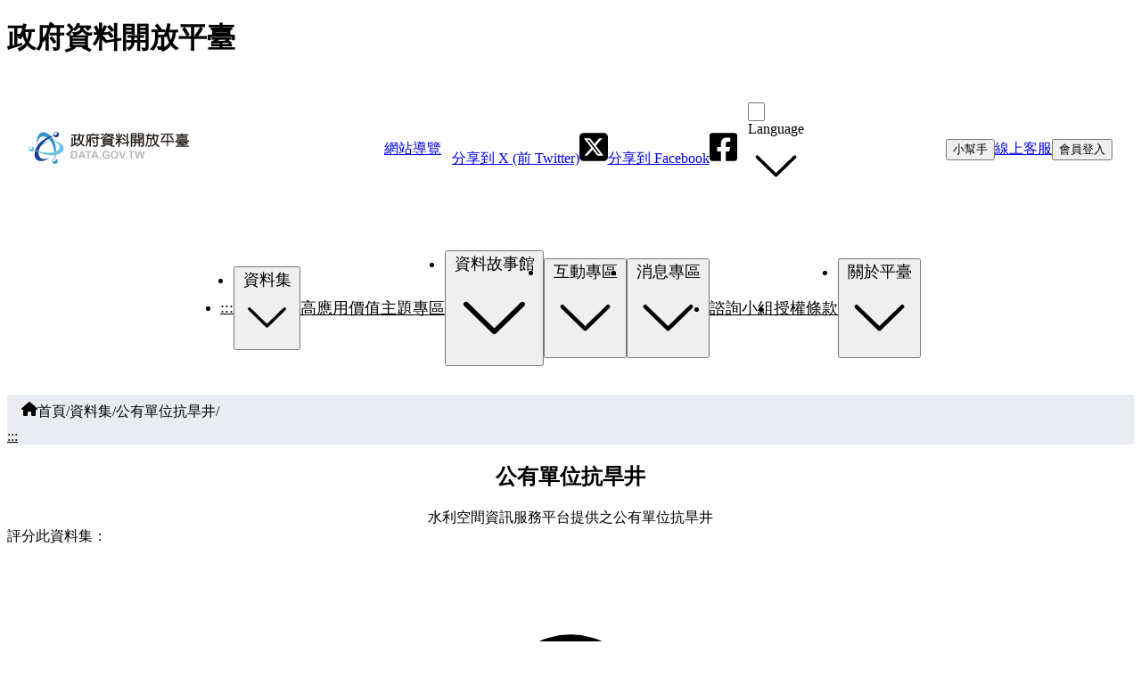

--- FILE ---
content_type: text/html; charset=utf-8
request_url: https://www.google.com/recaptcha/api2/anchor?ar=1&k=6Lelzd0UAAAAADgHMLeZs-fDLyRy6EXbvPyUlrjv&co=aHR0cHM6Ly9kYXRhLmdvdi50dzo0NDM.&hl=en&v=PoyoqOPhxBO7pBk68S4YbpHZ&size=invisible&anchor-ms=20000&execute-ms=30000&cb=pmg78g4gj6yb
body_size: 48542
content:
<!DOCTYPE HTML><html dir="ltr" lang="en"><head><meta http-equiv="Content-Type" content="text/html; charset=UTF-8">
<meta http-equiv="X-UA-Compatible" content="IE=edge">
<title>reCAPTCHA</title>
<style type="text/css">
/* cyrillic-ext */
@font-face {
  font-family: 'Roboto';
  font-style: normal;
  font-weight: 400;
  font-stretch: 100%;
  src: url(//fonts.gstatic.com/s/roboto/v48/KFO7CnqEu92Fr1ME7kSn66aGLdTylUAMa3GUBHMdazTgWw.woff2) format('woff2');
  unicode-range: U+0460-052F, U+1C80-1C8A, U+20B4, U+2DE0-2DFF, U+A640-A69F, U+FE2E-FE2F;
}
/* cyrillic */
@font-face {
  font-family: 'Roboto';
  font-style: normal;
  font-weight: 400;
  font-stretch: 100%;
  src: url(//fonts.gstatic.com/s/roboto/v48/KFO7CnqEu92Fr1ME7kSn66aGLdTylUAMa3iUBHMdazTgWw.woff2) format('woff2');
  unicode-range: U+0301, U+0400-045F, U+0490-0491, U+04B0-04B1, U+2116;
}
/* greek-ext */
@font-face {
  font-family: 'Roboto';
  font-style: normal;
  font-weight: 400;
  font-stretch: 100%;
  src: url(//fonts.gstatic.com/s/roboto/v48/KFO7CnqEu92Fr1ME7kSn66aGLdTylUAMa3CUBHMdazTgWw.woff2) format('woff2');
  unicode-range: U+1F00-1FFF;
}
/* greek */
@font-face {
  font-family: 'Roboto';
  font-style: normal;
  font-weight: 400;
  font-stretch: 100%;
  src: url(//fonts.gstatic.com/s/roboto/v48/KFO7CnqEu92Fr1ME7kSn66aGLdTylUAMa3-UBHMdazTgWw.woff2) format('woff2');
  unicode-range: U+0370-0377, U+037A-037F, U+0384-038A, U+038C, U+038E-03A1, U+03A3-03FF;
}
/* math */
@font-face {
  font-family: 'Roboto';
  font-style: normal;
  font-weight: 400;
  font-stretch: 100%;
  src: url(//fonts.gstatic.com/s/roboto/v48/KFO7CnqEu92Fr1ME7kSn66aGLdTylUAMawCUBHMdazTgWw.woff2) format('woff2');
  unicode-range: U+0302-0303, U+0305, U+0307-0308, U+0310, U+0312, U+0315, U+031A, U+0326-0327, U+032C, U+032F-0330, U+0332-0333, U+0338, U+033A, U+0346, U+034D, U+0391-03A1, U+03A3-03A9, U+03B1-03C9, U+03D1, U+03D5-03D6, U+03F0-03F1, U+03F4-03F5, U+2016-2017, U+2034-2038, U+203C, U+2040, U+2043, U+2047, U+2050, U+2057, U+205F, U+2070-2071, U+2074-208E, U+2090-209C, U+20D0-20DC, U+20E1, U+20E5-20EF, U+2100-2112, U+2114-2115, U+2117-2121, U+2123-214F, U+2190, U+2192, U+2194-21AE, U+21B0-21E5, U+21F1-21F2, U+21F4-2211, U+2213-2214, U+2216-22FF, U+2308-230B, U+2310, U+2319, U+231C-2321, U+2336-237A, U+237C, U+2395, U+239B-23B7, U+23D0, U+23DC-23E1, U+2474-2475, U+25AF, U+25B3, U+25B7, U+25BD, U+25C1, U+25CA, U+25CC, U+25FB, U+266D-266F, U+27C0-27FF, U+2900-2AFF, U+2B0E-2B11, U+2B30-2B4C, U+2BFE, U+3030, U+FF5B, U+FF5D, U+1D400-1D7FF, U+1EE00-1EEFF;
}
/* symbols */
@font-face {
  font-family: 'Roboto';
  font-style: normal;
  font-weight: 400;
  font-stretch: 100%;
  src: url(//fonts.gstatic.com/s/roboto/v48/KFO7CnqEu92Fr1ME7kSn66aGLdTylUAMaxKUBHMdazTgWw.woff2) format('woff2');
  unicode-range: U+0001-000C, U+000E-001F, U+007F-009F, U+20DD-20E0, U+20E2-20E4, U+2150-218F, U+2190, U+2192, U+2194-2199, U+21AF, U+21E6-21F0, U+21F3, U+2218-2219, U+2299, U+22C4-22C6, U+2300-243F, U+2440-244A, U+2460-24FF, U+25A0-27BF, U+2800-28FF, U+2921-2922, U+2981, U+29BF, U+29EB, U+2B00-2BFF, U+4DC0-4DFF, U+FFF9-FFFB, U+10140-1018E, U+10190-1019C, U+101A0, U+101D0-101FD, U+102E0-102FB, U+10E60-10E7E, U+1D2C0-1D2D3, U+1D2E0-1D37F, U+1F000-1F0FF, U+1F100-1F1AD, U+1F1E6-1F1FF, U+1F30D-1F30F, U+1F315, U+1F31C, U+1F31E, U+1F320-1F32C, U+1F336, U+1F378, U+1F37D, U+1F382, U+1F393-1F39F, U+1F3A7-1F3A8, U+1F3AC-1F3AF, U+1F3C2, U+1F3C4-1F3C6, U+1F3CA-1F3CE, U+1F3D4-1F3E0, U+1F3ED, U+1F3F1-1F3F3, U+1F3F5-1F3F7, U+1F408, U+1F415, U+1F41F, U+1F426, U+1F43F, U+1F441-1F442, U+1F444, U+1F446-1F449, U+1F44C-1F44E, U+1F453, U+1F46A, U+1F47D, U+1F4A3, U+1F4B0, U+1F4B3, U+1F4B9, U+1F4BB, U+1F4BF, U+1F4C8-1F4CB, U+1F4D6, U+1F4DA, U+1F4DF, U+1F4E3-1F4E6, U+1F4EA-1F4ED, U+1F4F7, U+1F4F9-1F4FB, U+1F4FD-1F4FE, U+1F503, U+1F507-1F50B, U+1F50D, U+1F512-1F513, U+1F53E-1F54A, U+1F54F-1F5FA, U+1F610, U+1F650-1F67F, U+1F687, U+1F68D, U+1F691, U+1F694, U+1F698, U+1F6AD, U+1F6B2, U+1F6B9-1F6BA, U+1F6BC, U+1F6C6-1F6CF, U+1F6D3-1F6D7, U+1F6E0-1F6EA, U+1F6F0-1F6F3, U+1F6F7-1F6FC, U+1F700-1F7FF, U+1F800-1F80B, U+1F810-1F847, U+1F850-1F859, U+1F860-1F887, U+1F890-1F8AD, U+1F8B0-1F8BB, U+1F8C0-1F8C1, U+1F900-1F90B, U+1F93B, U+1F946, U+1F984, U+1F996, U+1F9E9, U+1FA00-1FA6F, U+1FA70-1FA7C, U+1FA80-1FA89, U+1FA8F-1FAC6, U+1FACE-1FADC, U+1FADF-1FAE9, U+1FAF0-1FAF8, U+1FB00-1FBFF;
}
/* vietnamese */
@font-face {
  font-family: 'Roboto';
  font-style: normal;
  font-weight: 400;
  font-stretch: 100%;
  src: url(//fonts.gstatic.com/s/roboto/v48/KFO7CnqEu92Fr1ME7kSn66aGLdTylUAMa3OUBHMdazTgWw.woff2) format('woff2');
  unicode-range: U+0102-0103, U+0110-0111, U+0128-0129, U+0168-0169, U+01A0-01A1, U+01AF-01B0, U+0300-0301, U+0303-0304, U+0308-0309, U+0323, U+0329, U+1EA0-1EF9, U+20AB;
}
/* latin-ext */
@font-face {
  font-family: 'Roboto';
  font-style: normal;
  font-weight: 400;
  font-stretch: 100%;
  src: url(//fonts.gstatic.com/s/roboto/v48/KFO7CnqEu92Fr1ME7kSn66aGLdTylUAMa3KUBHMdazTgWw.woff2) format('woff2');
  unicode-range: U+0100-02BA, U+02BD-02C5, U+02C7-02CC, U+02CE-02D7, U+02DD-02FF, U+0304, U+0308, U+0329, U+1D00-1DBF, U+1E00-1E9F, U+1EF2-1EFF, U+2020, U+20A0-20AB, U+20AD-20C0, U+2113, U+2C60-2C7F, U+A720-A7FF;
}
/* latin */
@font-face {
  font-family: 'Roboto';
  font-style: normal;
  font-weight: 400;
  font-stretch: 100%;
  src: url(//fonts.gstatic.com/s/roboto/v48/KFO7CnqEu92Fr1ME7kSn66aGLdTylUAMa3yUBHMdazQ.woff2) format('woff2');
  unicode-range: U+0000-00FF, U+0131, U+0152-0153, U+02BB-02BC, U+02C6, U+02DA, U+02DC, U+0304, U+0308, U+0329, U+2000-206F, U+20AC, U+2122, U+2191, U+2193, U+2212, U+2215, U+FEFF, U+FFFD;
}
/* cyrillic-ext */
@font-face {
  font-family: 'Roboto';
  font-style: normal;
  font-weight: 500;
  font-stretch: 100%;
  src: url(//fonts.gstatic.com/s/roboto/v48/KFO7CnqEu92Fr1ME7kSn66aGLdTylUAMa3GUBHMdazTgWw.woff2) format('woff2');
  unicode-range: U+0460-052F, U+1C80-1C8A, U+20B4, U+2DE0-2DFF, U+A640-A69F, U+FE2E-FE2F;
}
/* cyrillic */
@font-face {
  font-family: 'Roboto';
  font-style: normal;
  font-weight: 500;
  font-stretch: 100%;
  src: url(//fonts.gstatic.com/s/roboto/v48/KFO7CnqEu92Fr1ME7kSn66aGLdTylUAMa3iUBHMdazTgWw.woff2) format('woff2');
  unicode-range: U+0301, U+0400-045F, U+0490-0491, U+04B0-04B1, U+2116;
}
/* greek-ext */
@font-face {
  font-family: 'Roboto';
  font-style: normal;
  font-weight: 500;
  font-stretch: 100%;
  src: url(//fonts.gstatic.com/s/roboto/v48/KFO7CnqEu92Fr1ME7kSn66aGLdTylUAMa3CUBHMdazTgWw.woff2) format('woff2');
  unicode-range: U+1F00-1FFF;
}
/* greek */
@font-face {
  font-family: 'Roboto';
  font-style: normal;
  font-weight: 500;
  font-stretch: 100%;
  src: url(//fonts.gstatic.com/s/roboto/v48/KFO7CnqEu92Fr1ME7kSn66aGLdTylUAMa3-UBHMdazTgWw.woff2) format('woff2');
  unicode-range: U+0370-0377, U+037A-037F, U+0384-038A, U+038C, U+038E-03A1, U+03A3-03FF;
}
/* math */
@font-face {
  font-family: 'Roboto';
  font-style: normal;
  font-weight: 500;
  font-stretch: 100%;
  src: url(//fonts.gstatic.com/s/roboto/v48/KFO7CnqEu92Fr1ME7kSn66aGLdTylUAMawCUBHMdazTgWw.woff2) format('woff2');
  unicode-range: U+0302-0303, U+0305, U+0307-0308, U+0310, U+0312, U+0315, U+031A, U+0326-0327, U+032C, U+032F-0330, U+0332-0333, U+0338, U+033A, U+0346, U+034D, U+0391-03A1, U+03A3-03A9, U+03B1-03C9, U+03D1, U+03D5-03D6, U+03F0-03F1, U+03F4-03F5, U+2016-2017, U+2034-2038, U+203C, U+2040, U+2043, U+2047, U+2050, U+2057, U+205F, U+2070-2071, U+2074-208E, U+2090-209C, U+20D0-20DC, U+20E1, U+20E5-20EF, U+2100-2112, U+2114-2115, U+2117-2121, U+2123-214F, U+2190, U+2192, U+2194-21AE, U+21B0-21E5, U+21F1-21F2, U+21F4-2211, U+2213-2214, U+2216-22FF, U+2308-230B, U+2310, U+2319, U+231C-2321, U+2336-237A, U+237C, U+2395, U+239B-23B7, U+23D0, U+23DC-23E1, U+2474-2475, U+25AF, U+25B3, U+25B7, U+25BD, U+25C1, U+25CA, U+25CC, U+25FB, U+266D-266F, U+27C0-27FF, U+2900-2AFF, U+2B0E-2B11, U+2B30-2B4C, U+2BFE, U+3030, U+FF5B, U+FF5D, U+1D400-1D7FF, U+1EE00-1EEFF;
}
/* symbols */
@font-face {
  font-family: 'Roboto';
  font-style: normal;
  font-weight: 500;
  font-stretch: 100%;
  src: url(//fonts.gstatic.com/s/roboto/v48/KFO7CnqEu92Fr1ME7kSn66aGLdTylUAMaxKUBHMdazTgWw.woff2) format('woff2');
  unicode-range: U+0001-000C, U+000E-001F, U+007F-009F, U+20DD-20E0, U+20E2-20E4, U+2150-218F, U+2190, U+2192, U+2194-2199, U+21AF, U+21E6-21F0, U+21F3, U+2218-2219, U+2299, U+22C4-22C6, U+2300-243F, U+2440-244A, U+2460-24FF, U+25A0-27BF, U+2800-28FF, U+2921-2922, U+2981, U+29BF, U+29EB, U+2B00-2BFF, U+4DC0-4DFF, U+FFF9-FFFB, U+10140-1018E, U+10190-1019C, U+101A0, U+101D0-101FD, U+102E0-102FB, U+10E60-10E7E, U+1D2C0-1D2D3, U+1D2E0-1D37F, U+1F000-1F0FF, U+1F100-1F1AD, U+1F1E6-1F1FF, U+1F30D-1F30F, U+1F315, U+1F31C, U+1F31E, U+1F320-1F32C, U+1F336, U+1F378, U+1F37D, U+1F382, U+1F393-1F39F, U+1F3A7-1F3A8, U+1F3AC-1F3AF, U+1F3C2, U+1F3C4-1F3C6, U+1F3CA-1F3CE, U+1F3D4-1F3E0, U+1F3ED, U+1F3F1-1F3F3, U+1F3F5-1F3F7, U+1F408, U+1F415, U+1F41F, U+1F426, U+1F43F, U+1F441-1F442, U+1F444, U+1F446-1F449, U+1F44C-1F44E, U+1F453, U+1F46A, U+1F47D, U+1F4A3, U+1F4B0, U+1F4B3, U+1F4B9, U+1F4BB, U+1F4BF, U+1F4C8-1F4CB, U+1F4D6, U+1F4DA, U+1F4DF, U+1F4E3-1F4E6, U+1F4EA-1F4ED, U+1F4F7, U+1F4F9-1F4FB, U+1F4FD-1F4FE, U+1F503, U+1F507-1F50B, U+1F50D, U+1F512-1F513, U+1F53E-1F54A, U+1F54F-1F5FA, U+1F610, U+1F650-1F67F, U+1F687, U+1F68D, U+1F691, U+1F694, U+1F698, U+1F6AD, U+1F6B2, U+1F6B9-1F6BA, U+1F6BC, U+1F6C6-1F6CF, U+1F6D3-1F6D7, U+1F6E0-1F6EA, U+1F6F0-1F6F3, U+1F6F7-1F6FC, U+1F700-1F7FF, U+1F800-1F80B, U+1F810-1F847, U+1F850-1F859, U+1F860-1F887, U+1F890-1F8AD, U+1F8B0-1F8BB, U+1F8C0-1F8C1, U+1F900-1F90B, U+1F93B, U+1F946, U+1F984, U+1F996, U+1F9E9, U+1FA00-1FA6F, U+1FA70-1FA7C, U+1FA80-1FA89, U+1FA8F-1FAC6, U+1FACE-1FADC, U+1FADF-1FAE9, U+1FAF0-1FAF8, U+1FB00-1FBFF;
}
/* vietnamese */
@font-face {
  font-family: 'Roboto';
  font-style: normal;
  font-weight: 500;
  font-stretch: 100%;
  src: url(//fonts.gstatic.com/s/roboto/v48/KFO7CnqEu92Fr1ME7kSn66aGLdTylUAMa3OUBHMdazTgWw.woff2) format('woff2');
  unicode-range: U+0102-0103, U+0110-0111, U+0128-0129, U+0168-0169, U+01A0-01A1, U+01AF-01B0, U+0300-0301, U+0303-0304, U+0308-0309, U+0323, U+0329, U+1EA0-1EF9, U+20AB;
}
/* latin-ext */
@font-face {
  font-family: 'Roboto';
  font-style: normal;
  font-weight: 500;
  font-stretch: 100%;
  src: url(//fonts.gstatic.com/s/roboto/v48/KFO7CnqEu92Fr1ME7kSn66aGLdTylUAMa3KUBHMdazTgWw.woff2) format('woff2');
  unicode-range: U+0100-02BA, U+02BD-02C5, U+02C7-02CC, U+02CE-02D7, U+02DD-02FF, U+0304, U+0308, U+0329, U+1D00-1DBF, U+1E00-1E9F, U+1EF2-1EFF, U+2020, U+20A0-20AB, U+20AD-20C0, U+2113, U+2C60-2C7F, U+A720-A7FF;
}
/* latin */
@font-face {
  font-family: 'Roboto';
  font-style: normal;
  font-weight: 500;
  font-stretch: 100%;
  src: url(//fonts.gstatic.com/s/roboto/v48/KFO7CnqEu92Fr1ME7kSn66aGLdTylUAMa3yUBHMdazQ.woff2) format('woff2');
  unicode-range: U+0000-00FF, U+0131, U+0152-0153, U+02BB-02BC, U+02C6, U+02DA, U+02DC, U+0304, U+0308, U+0329, U+2000-206F, U+20AC, U+2122, U+2191, U+2193, U+2212, U+2215, U+FEFF, U+FFFD;
}
/* cyrillic-ext */
@font-face {
  font-family: 'Roboto';
  font-style: normal;
  font-weight: 900;
  font-stretch: 100%;
  src: url(//fonts.gstatic.com/s/roboto/v48/KFO7CnqEu92Fr1ME7kSn66aGLdTylUAMa3GUBHMdazTgWw.woff2) format('woff2');
  unicode-range: U+0460-052F, U+1C80-1C8A, U+20B4, U+2DE0-2DFF, U+A640-A69F, U+FE2E-FE2F;
}
/* cyrillic */
@font-face {
  font-family: 'Roboto';
  font-style: normal;
  font-weight: 900;
  font-stretch: 100%;
  src: url(//fonts.gstatic.com/s/roboto/v48/KFO7CnqEu92Fr1ME7kSn66aGLdTylUAMa3iUBHMdazTgWw.woff2) format('woff2');
  unicode-range: U+0301, U+0400-045F, U+0490-0491, U+04B0-04B1, U+2116;
}
/* greek-ext */
@font-face {
  font-family: 'Roboto';
  font-style: normal;
  font-weight: 900;
  font-stretch: 100%;
  src: url(//fonts.gstatic.com/s/roboto/v48/KFO7CnqEu92Fr1ME7kSn66aGLdTylUAMa3CUBHMdazTgWw.woff2) format('woff2');
  unicode-range: U+1F00-1FFF;
}
/* greek */
@font-face {
  font-family: 'Roboto';
  font-style: normal;
  font-weight: 900;
  font-stretch: 100%;
  src: url(//fonts.gstatic.com/s/roboto/v48/KFO7CnqEu92Fr1ME7kSn66aGLdTylUAMa3-UBHMdazTgWw.woff2) format('woff2');
  unicode-range: U+0370-0377, U+037A-037F, U+0384-038A, U+038C, U+038E-03A1, U+03A3-03FF;
}
/* math */
@font-face {
  font-family: 'Roboto';
  font-style: normal;
  font-weight: 900;
  font-stretch: 100%;
  src: url(//fonts.gstatic.com/s/roboto/v48/KFO7CnqEu92Fr1ME7kSn66aGLdTylUAMawCUBHMdazTgWw.woff2) format('woff2');
  unicode-range: U+0302-0303, U+0305, U+0307-0308, U+0310, U+0312, U+0315, U+031A, U+0326-0327, U+032C, U+032F-0330, U+0332-0333, U+0338, U+033A, U+0346, U+034D, U+0391-03A1, U+03A3-03A9, U+03B1-03C9, U+03D1, U+03D5-03D6, U+03F0-03F1, U+03F4-03F5, U+2016-2017, U+2034-2038, U+203C, U+2040, U+2043, U+2047, U+2050, U+2057, U+205F, U+2070-2071, U+2074-208E, U+2090-209C, U+20D0-20DC, U+20E1, U+20E5-20EF, U+2100-2112, U+2114-2115, U+2117-2121, U+2123-214F, U+2190, U+2192, U+2194-21AE, U+21B0-21E5, U+21F1-21F2, U+21F4-2211, U+2213-2214, U+2216-22FF, U+2308-230B, U+2310, U+2319, U+231C-2321, U+2336-237A, U+237C, U+2395, U+239B-23B7, U+23D0, U+23DC-23E1, U+2474-2475, U+25AF, U+25B3, U+25B7, U+25BD, U+25C1, U+25CA, U+25CC, U+25FB, U+266D-266F, U+27C0-27FF, U+2900-2AFF, U+2B0E-2B11, U+2B30-2B4C, U+2BFE, U+3030, U+FF5B, U+FF5D, U+1D400-1D7FF, U+1EE00-1EEFF;
}
/* symbols */
@font-face {
  font-family: 'Roboto';
  font-style: normal;
  font-weight: 900;
  font-stretch: 100%;
  src: url(//fonts.gstatic.com/s/roboto/v48/KFO7CnqEu92Fr1ME7kSn66aGLdTylUAMaxKUBHMdazTgWw.woff2) format('woff2');
  unicode-range: U+0001-000C, U+000E-001F, U+007F-009F, U+20DD-20E0, U+20E2-20E4, U+2150-218F, U+2190, U+2192, U+2194-2199, U+21AF, U+21E6-21F0, U+21F3, U+2218-2219, U+2299, U+22C4-22C6, U+2300-243F, U+2440-244A, U+2460-24FF, U+25A0-27BF, U+2800-28FF, U+2921-2922, U+2981, U+29BF, U+29EB, U+2B00-2BFF, U+4DC0-4DFF, U+FFF9-FFFB, U+10140-1018E, U+10190-1019C, U+101A0, U+101D0-101FD, U+102E0-102FB, U+10E60-10E7E, U+1D2C0-1D2D3, U+1D2E0-1D37F, U+1F000-1F0FF, U+1F100-1F1AD, U+1F1E6-1F1FF, U+1F30D-1F30F, U+1F315, U+1F31C, U+1F31E, U+1F320-1F32C, U+1F336, U+1F378, U+1F37D, U+1F382, U+1F393-1F39F, U+1F3A7-1F3A8, U+1F3AC-1F3AF, U+1F3C2, U+1F3C4-1F3C6, U+1F3CA-1F3CE, U+1F3D4-1F3E0, U+1F3ED, U+1F3F1-1F3F3, U+1F3F5-1F3F7, U+1F408, U+1F415, U+1F41F, U+1F426, U+1F43F, U+1F441-1F442, U+1F444, U+1F446-1F449, U+1F44C-1F44E, U+1F453, U+1F46A, U+1F47D, U+1F4A3, U+1F4B0, U+1F4B3, U+1F4B9, U+1F4BB, U+1F4BF, U+1F4C8-1F4CB, U+1F4D6, U+1F4DA, U+1F4DF, U+1F4E3-1F4E6, U+1F4EA-1F4ED, U+1F4F7, U+1F4F9-1F4FB, U+1F4FD-1F4FE, U+1F503, U+1F507-1F50B, U+1F50D, U+1F512-1F513, U+1F53E-1F54A, U+1F54F-1F5FA, U+1F610, U+1F650-1F67F, U+1F687, U+1F68D, U+1F691, U+1F694, U+1F698, U+1F6AD, U+1F6B2, U+1F6B9-1F6BA, U+1F6BC, U+1F6C6-1F6CF, U+1F6D3-1F6D7, U+1F6E0-1F6EA, U+1F6F0-1F6F3, U+1F6F7-1F6FC, U+1F700-1F7FF, U+1F800-1F80B, U+1F810-1F847, U+1F850-1F859, U+1F860-1F887, U+1F890-1F8AD, U+1F8B0-1F8BB, U+1F8C0-1F8C1, U+1F900-1F90B, U+1F93B, U+1F946, U+1F984, U+1F996, U+1F9E9, U+1FA00-1FA6F, U+1FA70-1FA7C, U+1FA80-1FA89, U+1FA8F-1FAC6, U+1FACE-1FADC, U+1FADF-1FAE9, U+1FAF0-1FAF8, U+1FB00-1FBFF;
}
/* vietnamese */
@font-face {
  font-family: 'Roboto';
  font-style: normal;
  font-weight: 900;
  font-stretch: 100%;
  src: url(//fonts.gstatic.com/s/roboto/v48/KFO7CnqEu92Fr1ME7kSn66aGLdTylUAMa3OUBHMdazTgWw.woff2) format('woff2');
  unicode-range: U+0102-0103, U+0110-0111, U+0128-0129, U+0168-0169, U+01A0-01A1, U+01AF-01B0, U+0300-0301, U+0303-0304, U+0308-0309, U+0323, U+0329, U+1EA0-1EF9, U+20AB;
}
/* latin-ext */
@font-face {
  font-family: 'Roboto';
  font-style: normal;
  font-weight: 900;
  font-stretch: 100%;
  src: url(//fonts.gstatic.com/s/roboto/v48/KFO7CnqEu92Fr1ME7kSn66aGLdTylUAMa3KUBHMdazTgWw.woff2) format('woff2');
  unicode-range: U+0100-02BA, U+02BD-02C5, U+02C7-02CC, U+02CE-02D7, U+02DD-02FF, U+0304, U+0308, U+0329, U+1D00-1DBF, U+1E00-1E9F, U+1EF2-1EFF, U+2020, U+20A0-20AB, U+20AD-20C0, U+2113, U+2C60-2C7F, U+A720-A7FF;
}
/* latin */
@font-face {
  font-family: 'Roboto';
  font-style: normal;
  font-weight: 900;
  font-stretch: 100%;
  src: url(//fonts.gstatic.com/s/roboto/v48/KFO7CnqEu92Fr1ME7kSn66aGLdTylUAMa3yUBHMdazQ.woff2) format('woff2');
  unicode-range: U+0000-00FF, U+0131, U+0152-0153, U+02BB-02BC, U+02C6, U+02DA, U+02DC, U+0304, U+0308, U+0329, U+2000-206F, U+20AC, U+2122, U+2191, U+2193, U+2212, U+2215, U+FEFF, U+FFFD;
}

</style>
<link rel="stylesheet" type="text/css" href="https://www.gstatic.com/recaptcha/releases/PoyoqOPhxBO7pBk68S4YbpHZ/styles__ltr.css">
<script nonce="Sb3VWEV_4DIF36om4ehSpQ" type="text/javascript">window['__recaptcha_api'] = 'https://www.google.com/recaptcha/api2/';</script>
<script type="text/javascript" src="https://www.gstatic.com/recaptcha/releases/PoyoqOPhxBO7pBk68S4YbpHZ/recaptcha__en.js" nonce="Sb3VWEV_4DIF36om4ehSpQ">
      
    </script></head>
<body><div id="rc-anchor-alert" class="rc-anchor-alert"></div>
<input type="hidden" id="recaptcha-token" value="[base64]">
<script type="text/javascript" nonce="Sb3VWEV_4DIF36om4ehSpQ">
      recaptcha.anchor.Main.init("[\x22ainput\x22,[\x22bgdata\x22,\x22\x22,\[base64]/[base64]/[base64]/[base64]/[base64]/[base64]/[base64]/[base64]/[base64]/[base64]\\u003d\x22,\[base64]\x22,\x22woLCtGTDj8KnA8OxfcOWS8O1wqvClsKuX8O6wqzCtMOMaMOnw6DDgMKLLyrDkSXDg1PDlxpDTBUUwoDDhzPCtMODw7DCr8Olwp1bKsKDwrl2Dzh5wrdpw5RtwqrDh1QqwrLCixkANcOnwp7CncKZcVzCrcOsMMOKIMKJKBkpVnPCosKRV8Kcwopuw5/Cig0uwp4tw53Co8KOVW1FQC8Kwo3DoxvCt0fCoEvDjMO5N8Klw6LDlTzDjsKQSwLDiRR6w5gnScKRwrPDgcOJNcOYwr/CqMKeEWXCjmvCkA3CtETDvhkgw6coWcOwZsK0w5QuRcKnwq3CqcKDw6YLAXbDqMOHFm9XN8OZXcOjSCvCo0PClsOZw7otKU7ClSF+woYVFcOzeExNwqXCocOzOcK3wrTCqy9HB8KbdmkVTcKhQjDDp8Kjd3rDm8KLwrVNY8KLw7DDtcOIFWcHaDnDmVkLT8KBYA/CisOJwrPCucOkCsKkw4htcMKbbcKLSWMzLCDDvDFBw70iwr7DmcOFAcOhbcONUV5kZhbCmSAdwqbCnlPDqSlIaV07w6NrRsKzw75nQwjCscOke8Kwa8OpLMKDfENYbDzDu1TDqcOKVMK6c8O5w6vCox7CnsKZXiQlJFbCj8KHfRYCA2oAN8Kfw5fDjR/[base64]/DqMOGw7NYSQXDs8Obw5vDtBJBWcO9wpNOw6J7w4kBwrfCr3sWTTDDgFTDo8O7a8OiwolMwqDDuMO6wp7Dq8ONAEFqWn/DtFg9wp3DmBU4KcOdIcKxw6XDocOVwqfDl8K9wpMpdcOiwobCo8Kcf8KFw5wIRsKHw7jCpcO/QsKLHgTCvQPDhsOMw6JedHsEZ8Kew7/CkcKHwrxjw4BJw7cmwpxlwosvw5FJCMKCN0Yxwo3ClsOcwoTCk8KxfBERwqnChMOfw7dtTyrChsO5wqEwUcKXaAl1FsKeKgJow5pzOcOeEiJ3bcKdwpV/[base64]/CngDClyNWLhfCnMKAJCwgw5PCrGvDn8O8OsKZE29fU8OsS8K/w73ChVvDkMK2B8O3w5DCicKsw6NqDGLCoMKRw69fw7/[base64]/Ds8KZw4Qdw5orWsOPwpJBKcK7wozDnkvDgkDCgMOtwql6Wlkkw5pIT8KcSCUjwpE8O8KBwqrCpElLPcKadcKoJsK+OcO3BhjDpmzDvcKbTMKLNG1Dw7JaIgPDjcKkwowACcK4MsO7w7PDoC/Cjj3DjSxsJsKBMMKlwqPDt0bCsnljXwzDnwQ4w6FQw4dcw6jCs17Dp8OCKifDmcOfwrNNGcK0wrXDoUnCkcKQwrkqw4leasO6J8OZDMOjZMK0PcO4Sk/CuGbCtcOiw7vDmT7DtjIvw6BUPmLDqsOyw4PCu8KuMRbDnEDCn8O1w4jDuSxyV8K0w45yw5rDu3/Do8KlwqtJwpQ9ez7DgT4hUjbDh8O/U8KnEcKMwrTDig0pe8Ouw5gqw6bCplE2fMK/wppswojDl8K0w4sBwo8mOFFWw7oHbz/Ck8KHw5Abw63DnUMVwpI/EABgBgvCuX5Lw6fDs8OPd8ObIMO6CFnChsK/w6nCs8Kvw6Rkw5tdATnDpx/DozMkwpDCj2Q/dlPDslpGfCUvw5TDvcKgw6hrw7rDmsO0WsKFOsOjAsKEDRNdw5/Dr2bDhy/CpVnCtQTCq8OgKMKIfyxgLRIRBcOkw5Acw5cgUcO6wqvDjGp+ASMswqDCpRE/[base64]/Csi7ChMK2CsOQwo8Wbg49w6cWAXnCoA9zWyEmGzNALT4+wpJiw6Nsw58kBsK/JsOzU2vCqQwQHSnCs8OQwqXDksOMwpVYTcOzPWzCiX3ChmADwoBwccO3SSdow6ouwqXDmMOEwodsT0cfw6cWQCPDmMKSW2wcfkY+SEBoFDsswo8pwo7Dtytuw74qwoVBwo8Pw7gfwp0XwqAxw7/[base64]/[base64]/Dj8OiJ1kfwp8cw7J/[base64]/[base64]/CrU/Ct1/DpTM/w6JVw4PDnMKdwobCrMOzw4DDvlHDnsKzA1TCv8OdIsKkw5d/[base64]/DqkcfD8Odwo86dcO7w6bCp8KKwrBkdlNWwoXDtsOTbw13Fh7CgRIyXcOtWcK5D1t9w6rCoAPDlMKAWcK0QcK1EcOTT8K2JcOJwpATwrxaJgDDoi41FGHDqAXDrl4PwqI8JTdtRj8KbRLCv8KTaMOhOcKRw4HDmi/Cjg7DicOuwpzDrFlTw4nCocOhw7sDKsKgTcOhwqzCpmjCrxbChi4JfMO2fVvDuzVqGMK1w7Ehw7ReOsOqYS8bw4/CpCZNTzMcw5HDpsK7PhfCqsOhwoPDtMOdw7ACGXZBwpbDpsKWw45aLcKrw4jDqcKrNsKtw67Co8KawqfCsQ8eG8K9woR1w7ZNIMKLwpjCmMKEEybCg8OVfBXCmsKhIA/Cg8KiwoXCmnDDnDXCvcOTwo9mwrnCmMO4D0/DkTjCmyPDmMO7wo3CiBfCqEMyw6ImAMO7WsOgw4TDtzXDgDTDviDDij1aKnlUwps2wovDhgcdZsOHMcOFwo9jXS8QwpoFeGTDow/DvMOZw4jDpMK/wo8mwqtaw5oMcMOqwo4Dw7TDrsKlw74nw7HCp8K3ZsOjNcOJB8O2DBsOwp40w59xHsOlwqUjATbDqMK7Y8KWSQ7DmMK/wqzDlnnDrcOow7kXw4g9wpwww5DCpisjEMKocVhkLcK+w6Z/LhYfwoXCoBDCliBqw7zDgxfDg3nCkHZzwqYVwqPDp2d7JE7DtXLDm8KVw4x+w5ovQMOpw7rDu2bCosOIwqsCworDlcOPw4/DgxPDrMO2wqI/[base64]/Q8Kkw7TCi8KfOHMMwoPCmcKpK8KDSsK/wrPCgsO3w71hT1ZgccOqBxZwPEEVw47CmMKOW2FCY3tvAcKtwoFOw7Bqw5cwwqMpw4jCtlsyAMOLw7gzXMOUwr3DvSEUw67DonDClMKsZ0PCvMOwezkQw7Mvw5h9w5cZacKYV8OCDnzCgcOnLcKQf2g1HMOywo4Rw7pddcOAanoRwrHDjGIKKcKrLATDjEbCvcKhw6/CniRwTMKLQsK4LivCmsOXERnDosOcFWvDksKISzbDoMK6CT3ClgjDnznChxTDsnnDsWFxwrnCssODesKYw7p5wqhvwp3DpsKtL2QTDR1bwqXDpsKrw7omw5HCnUzCkAUrKEjCpsKHQzjDl8KxAmTDl8OBQkvDsx/DmMOkVivCuz3DisKEw5p2WMOmW0hZw4IQwrfCqcKWwpFjHRxrw7nDvMOeC8OzwrjDr8Olw6tBwrpILTZHfynDocKkbUXDisOdwonCtmvCoBLDuMKBIsKew61hwqvCsUVYDAEuw5zDshDDisKEw5rClGYuwpsGw7NmVMO0w4zDmMOcEsKgwrF2wqhnwoEAGhRYA1DCmA/DshXDocOrMcO1HhEow7BPGMOjci9xw6HDpMKWaHXCrsKFNzNeDMKybMOeE2nDvT4NwoJyby/[base64]/DjsKoH0YfUH7CjcKRHCTDn05vPsOOFMKAIh0zwoDCksOawpHDpGogHsO+wpbCoMKzw4ETw45Iw6F/wqPDo8OOQMKmGMO/w7hSwqIpGcKXB0kuw4rCmwIZwrrCiRoZwpfDqFvCnVs8wq7CtsOzwq1GN2nDmMOJwq8nHcKIQ8KAw6BfIMKAHHgtTl/DjMK/csO2MsOVNS1fDMO4HsOHH3p6MHXDmsOPw5p8RsO2Tk0eCW1owrzCtsOtUzrDvCfDrCnDhCvCp8KKwrA0LsOfw4HClC7CrcO0TBHDjlYbTQVGa8KmQsKQcRbDghl4w5sMESrDj8K9w7nCjsO4PS9dw4XDrW9dSCfCisKRwpzCjsOOw6DDqMKKw4/Dn8OUwr1+R2/CusK5BCYqF8OPwpMlw6/DncKKw7rCvmvCl8K7wrLCrsOcwpsmZcKrEV3DqcKXecK3G8Oww4jDmgRjwoN+w402EsK4FRPDqcK3w47Cv3HDh8O9wovDmsOSQhcPw6zCvMOIwq7DsT0Gw75RQsOVw5MxIcKIwq11wpwEX1h9IHvDvgEEOR4Uwr5TwqHDg8OzwpDDtgkSw4hDwrpOJ1Egw5HDmsO/eMKMAsK8TcOzfzUpw5Fbw6nDnlrDsRbCs3ZhOMKYwr8rGsOlwqxowo7CmVLDuk02worDg8Kew6DCkMKQJcOewovCiMKdwqpxJcKUazR4w6PCn8OVw7XCvC8UChM4BsKQDV/DkMKWSgPCjsKHwrTDusOhw5/CocKFFMOow5bDrcK5acOuWMOTwoYwDQrCp2NeN8K/[base64]/w50eOVoRw7zCvWEHwqLDicOrDMKnwobCoXfDq2Rzw7bDtg5KKDZDF3PDmhxGVMOLUEHCi8Onwo1vPydCwr1awpBLCgjDt8KZXiJqO0Q3wrDCnMO/PivCpnnDlWkwS8OOWsKdwqUpw6TCtMOWw4TDncO1w6gxW8KWwplWcMKpwr7Cp17CqMOdwr3CglJnw4HCrW7Cvw3CqcOyb3rDt2BTwrLCji0gwpzDtcO0wojChS7CgMO8wpRtwobCmAvDvsK3aR19w77DsSvDr8KOQsKUI8OFJxfCqXM/acOQWsK7A0DCvMOjwpJuOiLCrV1sRsKJw7bDl8KYGcK5Z8OiLMKQw63CimfDhT/Dv8KEXcKhwoNYwpzChRBjeBTDoBPCjlNRSQtkwozDgm/Cm8OfMyXCtMK4ZsKXfMKdaSHCpcKcwr7DkcKGFCXCrEzDq3Qaw6/[base64]/VBzDgHHCrl7DvcK6aXgyw6DCksO/[base64]/DisKzwrAgeMKSwoTDmxsPGcOLUsKFwpTDsMK7EivCrcKTEMKKw5/DkhbCtEjDssO2OTYawoPDmMOhZgU7w4V0w6sFN8OHwrBqM8KVw43CsmTDmgUxGsOZw7nDqRIUw7nCuHE4w4t1w4Vvw4o/JwHDszXCtxnDk8OFRcKqIsOnw7zDiMKnwoUfw5TDn8O8KMO/w75zw6EWdw0dBDAaw4TDmcKnPwTDv8KlCcKvDsKiHnDCpcOPwpvDqm5vfiPDlsKccsOSwpUtXTDDrndAwrjDuRDCgmPDnsOIYcOzTEDDtWTColfDpcO5w5PCicOnwqDDsmMZwrTDq8OfBsOiw5JNUcK1L8Kswrw3XcKLwqd0UcK6w5/CqzsLIhXCj8OpcTRXw7R6w5/ChsKkGMKWwrlCw6PCkcOBV1QGEMOGHsOowprDq1fCqMKMw7LCkcO/PMKFwpnDm8K1EgXCiMKSMMOgwr8oIgoNOMOUw4l4IcKswp7Cui7DrMOKShLDtE/DmsKOA8KSw5zDvcKww6UUw5BBw48rw5IpwrXDnUpuw5/DgcOBSUd6w4R1wq1gw4srw6MfC8KCwpLCvCp4PsKgOsOzw6HDhsKONSPChFXCocOuAcKDdHbDosOnwpzDmsOtWV7Dm1wPwrYfw5zCnX18wqIyYyvCkcKPRsOywq7Ck34Pwqw5OCLCpnXCoQEIYcO2KRPCjwrDim/CisKRVcKDKGbDmcOhLx8iX8KhTkjCjMKmRsO3Y8O8wrNNaB/DqMK6DsOWGsOAwqrDrMOSwpLDn0XConYxFMOWZWTDmMKiwpwLwpbCisKnwqTCuQU3w4cewobCt33DnWF7FTRkOcOww5nDscOfMcKWaMOUUsOJYAhORxZPLMK1wqlJbD3Cr8KOwqrCoGZ6w6/ChG9kEsKjSQDDn8K+w6XDnsOuCgddNMOTLlHClFAQw47Ch8OQdsOyw43CsjXCogjCvGHDtBDDqMO6w7XDpMO9w6c9woTClFfDicKXfRthw58owrfDkMOSwqDCv8OwwoNFwonDkMKkdErDuUPDjw17EMO9RMOFGmwmbQvDm0ccw7g3wo/DkkYKwrxrw5t4HEnDsMK2w5nDlsOPUsOHLMOndnnDgHfCn1XChsKnJHTCscKzPRI/[base64]/AsK6wo7CgsOtBBENwosBw4DCpMOBdsK4csO+wq4sfFnDsUQ/bsOew6l6w4/[base64]/Dr1XCjkPCpcOzwrHDkFbCi8KLw4bDj8KtFHhBKcOawozCk8OMbXnDhFHCnsKQf1TDqsKjSMOKw73DskXDv8Ofw4LCngpVw6oPwqbCjsOLwpXCiXBJchbCj1rDg8KKKcKKGCkHOiIYWcKewqpPwpDCiX4Nw4l6w55jMEs/w5RqAiPCslrDgDhNw65Jw6LCiMKOe8KgUhhHw6XDqMOOQCdYwoskw45YQT3DicO3w5M/QcOZwqvClGR/B8OAwrzDl2B/woBAIMOvX3fCjF3DmcOuw6BCw5fCisKHwrrDu8KeamvCnsKQwrBKL8O5w6DChHp2wqJLBhYew49Ww5XDm8OdUgMAw5FWwq/[base64]/CpMOWdMKMw5zCkFDCksKgJjkueMOUw5nCrWBBVD7DlHnDkQBMwojDqcKEZBPDnxMxCsOEw77DvFTDrsO9wqBZwrsaJBk1KUcNw6TCncK/w6pkFWPDoBTDtcOew7XClQPCrMOqPwLDucKqHcKtD8KuwoTChRTCoMKaw4nCkVvDnsORw4TCq8KEw7BWwqgMaMOrFxvCjcKQw4PCh2rCtsKaw73DuClHNsOMw7zDi1bCiHDCjMKBNEfDvwPDisOXXXvCg1QoRsOCwovDmhEAcgzCtMKJw7QLVmE8wp/DtUPDtkJ9KmNsw4PCi14kZkZ6MizClw9Gw5/[base64]/YT0ySsOdwoN/R8KJMMOVwppNOcKNwpHCtsKCwpwZGnsyRi8QwrPDg1UkEsKHYVjDrMOGW3XDmi/ChcO3wqAvw6PDvMO2wqsHUsOaw6cFwrLDpWTCsMOAwpEVfMKZfTfDrsOwYB9gwpxNQ03DiMKow7jDjcOhwrsCbcO4NiUtwroMwrpswoTDk2MDKMOlw5PDp8ODw5DCm8KTw5LCtQEWwqrCksORw65+MsK6wpdkw4rDr3XCucK7wozCqXErw5prwpzClh/CnsKZwqBYWMO9wpjDm8OhUyPDlBgFwpLCgnVXS8OAw4weRUnDksODaWDCssKlTMK8P8OzNsKhDE/Cp8OkwqLCkMKCw5zCpShQw6B8w6BIwp8QR8KLwrcweErCisObRGDClRMGNzFjVFHDosOVw5/DvMOdw6jCnUjChkg+JzXCrl5ZK8KPw47DrsOLwrzDg8OSPsKtWijDtMOgw4khw6I6PcOBcsKaEsKbwqMYGVRrQ8K4d8OWwrbCokdAC0zDmMOmZyl2WMOyXcOTLBhPN8KKwqJzw5VjOHLCojE6wo/DvQVwfQFGw6vDp8O/wpISVm3DpMO9w7QsUQhcw74Jw5JUOsKRa3LCusOWwp3DiR0KIMO3wod7wqUmfMKTAcOcwpFmE2Y4HcKnwobChyTCmhVjwoJIw7bCjMOAw7dsZxbComZyw4pZw6rDv8K+PU1uw6/DhHYeKFw5wp3DqMOfcMOQw4jDi8OSwp/DicK/wpwRwpNoGSFDFsOpwrnDj1Yrw7vDpsOWRsKVw5zCmMKIwqLCtMKrwpjDscKLw7jClyzCgkXCjcK+wrlmQsKpwpALGljDn1UzYx/[base64]/CgcKlH0wCwoNCw7grHMOQWsK8w6DCmsOhwqfCksOpw6hCWkLCqWdmAUJgw6VRCMKVwqJVwoQIwq/DpsKvcMOpHDfChVTDjx/Cu8Ode2oow7zCksObS2rDtmEOwpfCncO8w43Do1gTwqQQX27Cg8OFwp5Awr1QwpojwqDCqWrDvcKRVgfDnmogGyvDhcObw43CnsKCbEkkw7rDmsOywqZowpU+w4x/GGLDvlfDtsOXwrvDhMK4w5gsw7rCv3TCuShrw5/ChcKXeX16wpo0w6bCkG1PbsKdVcOnCsKWbsOpwrrDuiDCtMOGw5TDiHg0H8KaIsOOO2zDpQltfsKxVsKzwqLDnX8cezzDjMK2wpnDusKuwoRPAgjDnjjCt18DYHpOwq5tNcOKw4HDisK/woTCvMOMw5DCtMKiLMKmw68VHMKoIhQDdEfCvMOow4ESwp9CwoFxfMOiwqbDkgFgwookY1Nxwp5PwrVkEcKASMOuw4zCk8OPw5Fuw4DCnMOQwrrDtMOhYBzDkCTDiDsTcQ58KFvCncOhZMK4XsKIAsOEF8OIfsOuBcOIw4/DuishT8KDTjsew7bCtTLCoMOQwrvClxHDpEQnw6MzwqLCsFg8wqjCu8K3w6rDrmHDkSjDqD3CmlcBw7DCgXoCNcKuQALDusOzRsKuwqnCj2VNYcO/GkzCp0zChT0AwpRgw47CpwjDmHDDlQnCm2JBEcOhBsKnfMOSdV7CksOEwo1Yw7DDq8OxwqnDpsOIwqnCisOJwpzDnsO1w5cgMVF3FWjCocKWSkB2wp8Ow6stwp7Cuk/CncO/PlPDtA3DklPCiTR/NiXDjwpodi4Dwpwkw7o3aCPDvcK1w4fDsMOzTxdZw6ZnF8Kiw7Iowp9Pc8Kgw67CuAh+w61mwq/DoApLw4p9wpHCtDDDjWPCiMOPw4DCtMKbMMOrwofDu2s4wp04woJBwrFKacO9w7hUDQpcGB/Dg0XCu8OfwrjCqjjDn8KNOhbDq8Kjw7zCpsONw7rCkMKlwrYhwq4/wppuMBV8w5FkwpojwqjDvyLDs01QI3MtwrvDlTMsw43DocOkw4rDhygUDsKUw4slw5bCpMOBR8ObBQjCiyPCqW/CqR0fw5JbwrTDszlDUsOMd8KrVMK2w6VPZWdHLj/[base64]/[base64]/w7UPw6vCn1duanPDqsOifxU5w6rCmMOuw5zCnErDq8K9GD0zYUs8woUfwpzDoU/CrHBlw65jV3PCnsKdaMOyIcKBwrDDr8OLwp/[base64]/ChirDosKPw6TCnk3CqGPCvDXDnCXDksOPwpN6RcK9KMK/FsKpw7RWw5l1woU2w45Qw4ggw5RuI0BCDMKDwpI+w4PCsSFsHzIhw6/CpGQJwrogw5gtwrvCkcKWwqrCkTE6w7wQPcKmEcO5SMKPQcKjVB3ClAxCbiFcwr3DucOYesOYJArDicK2ZcOBw61qwrzCrnbChsOCw4XClRTCgsK+w6XDi0LDuEvCicOww7zDhsKHIsO1P8Kpw5hLGMK8wo0Uw67ChcKhdMKTw5vDlW1xw7/[base64]/[base64]/DgcKbPT7CpXIRwqxywpXCjMOew5DCjQBkwoHCsUgTwopoVHjDlsKTwr7CqsOuV2RrSUYQwrHCksOkZUfDhxsOw67CuWofwqnDmcOQO07CuUfDsWXCkDjDjMKab8Ksw6IICsKkR8O+w6IYXMKBwqNqAcKiw695RSvDtMK4ZsOaw4tWwp8fPMK7wpLDg8O/[base64]/DjzzCtWp0woBKMUxgw6Nbw67DmsKcO0DCol7Cr8OvVwLCpAfDg8Omwq9bw5PDq8OmBWDDtA8VMiTDj8KjwpPCvMOfwrtnC8OvecKrwpF+OTYoWsOCwp07w718EmkjPTcUTsOrw5AZdiIMT1bDuMOnIcK/wqrDlV/Cv8KgRiPCkwvCjnNfa8Ouw6VRw4LCr8KAw55Gw6BOw5ojP2IZA3gVPnHCnMK9ZMK7BjQ0JcOlwrkZb8KqwpwmR8K0AHJmwoAVE8KYwqbDucO6bC0kwoxpw5zDnkjCi8Kwwp9mJyXDpcK1w47CmnBIYcKKw7TDoBfDisKbw447w49TZGDCp8Kmw5nDinDCnsK/[base64]/[base64]/DTLDhRnCvcK2wp9gwoM2wqbCtljCojkvfGwgIsOPw6PDgsOswoETbmtXw5NHf1HDpXAkKCIdw78fw497AcO1HMOVAzvDrsK0b8KWGcKJWCvDj1tXbgMlwqYPwqduMwQmJVkMw6PDqsOWMsOIw7TDj8OVL8KRwp/CvwkrfsKKwrsMwqRSaSvDlnLCkcKZworClsK1w6rDvUtyw5XDvX1Ew7kYXnlGUsKwMcKoZ8Ovw4HChsKDwrvCqcKhEEF2w5VsB8OXwoTCllsbbsOtdcO8ZcO4wrjClMOEw6nDrW8WY8K1F8KLE3sqwonCg8OrJ8KIOcKxf0U9w6/CugICCiovwpTCtxLDmsKuw67Cn1bCncOKOxrCp8K/DsKfwonCtUpBacKnC8O9d8K7CMOHwqXCmXfCksOSfXcsw6FtGcOgL29MOsKbcMOiw6bCvsOlw4nClsO9IcKmcSpFw47CisKBw5pIwrrDmzfCl8K/wpvCqmfCkBrDrHF0w7/CqBZNw5jCq0/ChkNNwpLDkHnDqsOXU3nCo8O3wrpzcsK8OWE7PsKFw61jw7DDmMKzw53DkCEqWcOBw7zDlsK/wqN9woUPW8KMcEvCvlrDtMKOwo3CosKVwpJ8wqLCsCzCuHjDjMO9w5hbYjJddX3CoEjCqjvCssKPwoTDm8OpOsOANMKwwpwzXsOIw5NJwo8mwq5Ewpk5eMOlw53DkQ/[base64]/ZHjCvhBzd8KVOAXClXNwwonCqcKUwoZENQTDjE4lHMKhDsOpwq/DmA3DuX/DlMOlasOIw4/[base64]/[base64]/[base64]/[base64]/wrd3wqYWw5w7w45/wpPDncOGbcKQT8OcfjE3wqPCn8Kuw6jDv8K4wqU4w4jDgMOcTRZ1PMKQBMKYLWcaw5HDgcOZJMK0YT4VwrbClWnCuTVECcK9CC9Fw4TDnsKdw7DDvhlswpsbw7vDgiHCt3zCqcOUwqrDjiZ8F8Oiwq7DigvDgBoLw4cnwqfDlcORUj5lw61awp/DosOhwoJSC0LCkMOwIMOjdsKIUj5HS3kRRcOHw7wGVz7CrcK9HsKDfsKSw6XDmcO5woxiOsKZCsKYY1ZMdsK8AsKaAcKBw6s9E8O3woDDqsO+OlvCmkPDisKmBMKdwpA+w6/DmMOaw4bCh8KoF0vCu8O6R17Du8K1w4PCisKXHknCn8KtLMKrwos+w7nClMKiHkbDu2MhOcKSwq7CnF/ComBWNk/DvsKNGFrCvmDDlsOvNDhhJk3DokHCj8KIX0vDvE/Di8KtZsOhw6JJw6/CnsOyw5Jlw6bCvypfwoLCrRfCsEHDs8KJw5oIWHfCscOBw4DDnDfDrMKuVsOEw4hGf8OjHVfDocKRwrjDghnDlWlqwoY8N3cmWHkGwoAWwqfCvG0EBcKjw7xCXcKEwrbChsOVwrLDngJuwoJ3wrBVw7UxQWHDqXYbesK/w4/[base64]/[base64]/[base64]/[base64]/AMKLSnhJdMKowo1BQcOfLB8GX8ONdA7DlRELwpF9T8K/GVLCvjTCtMKhH8O7wr7Dk3nDqBzDqANkF8Krw7LChEt1V0XCksKBHsK/w60Iw49jw4fCsMKlPF1IK0l6KcKIcsOAAMOQU8OweGl4EB1gwp8tbMKvS8KyQMO8wr3DmMOsw4AKwqTChxgmw7Ypw5vCkMKCOMKIHFoNwobCuUcnR0oGQgsjw5gfZ8OBw7fDtQHChknCikkJFcOlGMOSw7zCicKTSU7DssKUW1jDusOQGMOPMyEuZcODwq/Dq8KVwpDCu3/DmcO7OMKlw4LDvsKZT8KDK8Kow4R2MW0Aw6jCsAHCvcOJaU7DiFjCmz0rwoDDiD5PBsKrwpDCrDfCsxpNw7k9wpXDlnPCiRTDh1jDj8ONVcODw7FlLcOOJVTCp8Oaw43DgisDAsKSw5nDvm7DjS5iJcKjMUTDpsKYLxvCoQTCm8K2DcOYwrsgMiDCuxrCozRFw6/DkVPDisO8woYRDSxfewQCBjMXFMOOw40gdU7DhMKWw5PDssOzwrHDtCHDnsOcw5/Cs8OCwq4/P2/CpEwaw4vCjMO0FsKzwqfDnzbCijoow78jw4VyMsOhw5TCm8OcRWhcBg/Cnj4NwprCocKVwqcjNFzDqlB/w4R/HsK5w4fCt0UEwqFeWMOOwrQrwoYkcQFPwpQfBwgZERHDjsO3wo4Zw57DjWl4HsKMX8K2woEUDj7CixQ4w5oSRsK0wpZWR0nDkMKbw4I4d3xowobComVqOVoIwpZcfMKfCsOcBHR4bMOAJ3/DiWPCrmQiDCoGZsOUwq3DtlJGw717HA0gw7hxOEHCrBPCtMOPbURVaMOUMMOswoM7wrHDp8KvZ11ew7PCjHpcwqgvAMOBWDw9YggDU8KAw5jDn8O1wqbCpMO+wo19wrVHbDnDg8KTL2HCijFnwpFTaMKPwpjCksKHwpjDoMO2w4owwrMtw6vCgsK5D8K/wr7Dl1ZjDkDCrcOAw6xYwo09wpk8wpLDqw8KXkdIHGEQGcOWCcKbZcKFwp7CmcKxRcOkwohqwqtxw54MFiDDqQsSVVjClU3DqsKcwqXCuXNWfMO/[base64]/MhDCkMKHw4fDgAjDucKYw5jClAFFw4YYIMOGEl11S8OGVsOew6XCrQPCklYgNUXDgcKTXkcFVkdMw5/Dh8ODMsO/w5JCw68uGjdbOsKAYMKMwrDDv8KbHcKJwqsYwozCpC/Dg8OWwo/DrlI/w7gEwqbDiMOuKnArN8OELMKCb8OAwp1Ww6I1JQnDjXItdsOvw5wCwrjDrHbCrwjDq0fCt8O/[base64]/DkcOowp/[base64]/bWEGw5UZQMK8w4kRwrdrHmVhccO0w71vcV3DksKeGcKPwqMNIMO6wqMgWnPCiX/Cux/DmCbDtkVgw4AWb8OWwqk6w60NRWHCi8OZJ8KYw7/DjXfDvwIsw5vDqTPCo1DCvsKmw7PChWRNe3/[base64]/[base64]/[base64]/DvcKZwqjCvhcTd8OGWsKxMD5RL07DocKkw6HCncKQw6hKwqfDt8O/YhoGwo/CmX/CgMKrwpQ9IcKLw5TDuMKrJFnDocKiUC/ChwULw7rDhB0cwpx+w5ATw7EEw6jDqsOUP8KRw4xRcjpjXcOqw44Sw5IjUSUeO1PDrg/CsCtRwp7DmiQxSGR7w68cwovDjcK0O8KWw5zCu8K2HsOaNsOjwpcdw7HChn1RwoFAwpYzEcOQw4bCp8Ole2jCpMOrwokPFsOkw6XCkMOABMKAwrEhNm/Dr30rworDkhjDt8KhMMKABUNbw4/CuX4mwo87EMKNbkzDqsO7w4wjworCq8KRVcO5w6kVNMKdIcOcw7gNw4thw6nCtcODwoYvw7bCssKYwqzDgsKbHMOuw6oFVHVPDMKFSGDChCbCgG/[base64]/[base64]/DicOsPMKewrTDosO4DsKmUsKBFBo4w7VtwrjCjxdudsOkwrc5woPChcKaTy7DjMOMwpZ+KSbCpy9Pwo3DgFPDi8KkK8OfbMOnUMO7BTPDuWEmDcKhYsKewofDrWkqAcOHwqd2RjTCvMOawpPDuMOXEWlPwrXCtwHDki5gw7sEw7YawpLCgC9pw5kmwrwXw5/[base64]/wp5LwoDDtsKsw7/[base64]/Ajplwq0BcnvCkEoEbmzDtR7CpMKGwrPDk8OXw6NOAmzDm8OQw4fDgWdWwp8ZDMKBw5rDnRnCjSpVOcOZw5sEPVkhPsO2NMK+XjPDmC7CuTknw7XCpDojw7jDvRotw4DDrAp5TRARUSHDl8KeUQosRsOXeE4iw5ZlFTd6dQxZTHMew6TChcK/w5/DtS/[base64]/wrDChyh6w7dqKlo9XH3Cn2zCl8KFw5vDqcOzGD/DjMKzw4fDl8KHKzVqPEXCqcOlNUTCsCcswqZ7w4IHE2vDksKew5sAJ0c/HcKow5BfK8KNw4pxAGN4DSrDkFokfsOOwqVnwq/Dv3fCucO+wrJCQsOiS2hxMXI+wrrDhMOzY8K3wovDrGdORULCqkUlwq1Xw5/Ci01AcVJPw5DCqjkyRX8mUMO6QMOcw60/wpfDqD/[base64]/[base64]/Ci8KRecKPw7JKw5/CksONwrzCvycww6AGw7DCo8K4H8Kmw6PCuMKjT8OaBlJ/w71iw4xZwrHCiRrChMOUEh41w4DDlsKiBgAWw5XCisOkw7sVwpHDgcKcw6zDvW5CV37CkC8gwq7DnsOgPSjCu8KUacK/[base64]/Dn8KFw7o+wotDYwRtw6jDnMKSw6rDp8Otw4XCgAJ+F8OPB1rCgyYewpzClMORQsKew6TDq0rDp8K3woZAR8K1w7jDp8OJXQYjMMKow6LCvXgOYEJ1w7LDl8KRw4NIITLCs8K3w5rDpsK4wojCpTEbw75bw7DDnk/Cq8ONSkpmFEcKw718V8KLw7dTVn7Dh8KSwoXDjHINB8KWOcKBw6F4w6loAcOPEEHDiDdLf8OIwoljwpMcYCNlwpMwbF3CtBfDhsKcw4J9N8KmdmTDpsOsw4zCmDPCucO2w7vDucO/[base64]/[base64]/CoErDnUrDpGlrLwtVw4PCjUzDocOCw7Uvw5YjTHh6w4A3E3wuEcOow5Elw603w6NHwqbDmsKNw7DDiC7DpWfDksKHa11TEXzChMOwwr/CqVPDkyYPXwrDjsKoXMOiw45xWcOew5LDqcKcDMKDZMO/wpYHw5lkw5t9wrHCo2nDmE4IbMKQw5pew5w9Kmh4woM6wpjDucKCw67DgW9ZZ8OTw4fCi0d1wrjDhcKtW8O1RFTCjQ/[base64]/[base64]/CocKgBsOIIsOMw4Y2bhE0w6pRM8KzQw02DjjCncOywrEiG2EKwq9Rwp3CgTbDpMOcwoPDik8/KA8iVGpJw5lrwrYFw7g3HcKVeMO2a8O1e3oIFQPDtWEGXMOGRx4AwrLCtS1Gw7fDi27Cl1bDhsKOwpfChcOFNsOjE8K/ElPDgWrCn8OZw4vCiMKlEyTDvsO0FcKcw5vDthHDqMOmEcKLQBdAZFRmEMKtwovDqQ7ChcOTUcOmw5LDnkfDi8OUwoJmwrw1w4VKZ8KtCn/[base64]/[base64]/aizCsBR+w6QIwrzDo2rCuyzCv8OTwofDkS3DlcKPShnDv0hxwog+aMOUYFDDjmTChk0WB8O8AhfChDFUwpPCuCERwoLChBPDugh1w50PLSkZwrlHwq5UYHPDnVl4U8Olw70zw6/DjcKKCsODY8Ksw7jCicOdXDc1w4PDncKiwpBIwpHCjSDCmMOUw6wZw49aw4LCtcOmwq04TC/CrSg+w78Yw7DDtsKEwosUP1Vrwopww7rDqAbCr8O7w40dwqFSwrZcaMOcwpfCrVVKwqsNPScxwpjDoRLCiVJuw4Udw4vCnVHCjBfDgsKWw5J/[base64]/Ds0DDsMKlwox+wrQtwovCiyAoPgUKw6hsSh3ChT4zUizClhHCrEpLKh8WAlLCtcOgPcOSeMO5w7PChDDDgcKAL8OKw74UcMO1XGHCjcKuIEU7MsOFL0LDp8OgAi/CscK9wrXDocOlHsKJHsKuVmZONxjDlsKxODPCjMK9w4bCg8O6cSLCvVZKEcOQDXjDpsKqwrEAdsKCw55tA8KdPcKpw7bDv8K1wqXCrMO+w7YLRcKuwpURNQcxwpzCosO5PxFCdQZMwoUYwqMyccKSWcKjw5B/E8Kdwq0ww4shwojCpGodw7p8w6YKPHQ2w7HChWJ3Z8Ovw5ZFw4IXw5tTTMO5w4nDlsKNw5U1Y8OJHV7DuzrDrcOewrbCtlDCvBXDrMKMw67CnA7DpDvClA7DlcKLwprCu8OsFMKrw5sZIsOGTsKnHsO+IcKdw6guw4gnwp3DhMOlwpZNP8KOw4DDrhgwYMKSwqZ/wog0w61Tw7x2bcKeBsOpWMOPBDofRQhUaSbDjiTDnMK6CMOBwp1vYzMeKsOZwq7DnTfDl0B/D8KHw7TCu8O7w7PDrsOBAMOiw5XDhQvCkcOKwpHDmE0hPsOCwqVMwoI3wowSw6YDwq1lwqBPBEQ/QMKPRcK+w4pNecKCwr7Dl8OHw6DDnMKiQMKDfyPCusK5f3kDcsOSemHDjsO9Y8ONQRdYE8OuJUMKwrbDhzUocsKFw5Ezw6DCssOLwrvCvcKew6vCowPCpUfCksKrAwkZAQQywp/[base64]/CvzzDlMKAdlHCtMO1NF3Dr23DvWI5wpTDqBIhwqcNw4nCgmUKwpQ4ZsKBWsKNwqLDsD0Bw5vCoMOvecOewr18w70ewq/ClCcXZmnDpDHCqMO3wrvCh1zDhykwMg9/CsKRwqxiwpjDiMK3wrLDuXrCnQ8GwrM+fsKawpnDhMK1w4zCjEMxwpB7CMKVw63Cv8OPdnIRwrIwN8OCVsOmw5cuXC3DgGUTw7bCjsK3fW0XRmrCiMKwGMOfwpbDt8KYOcKew4wXNMO2WRfDtlnDgcKGT8Oxw4XDnMKGwpRzdCYSw4V1ci3Dh8OQw6J+ASbDrA/[base64]/[base64]/[base64]/[base64]/DkkRkasK6CMKVwprDhkPCr8O4fMKxw4LCpsKDDmMPwqrCgHHDlwTDkHc+f8O3TCh7HcKowoTCh8KIWhvCvSjDjXfCmMKYw4UpwowsVcKBw7LDjMKMwqwjwoBTXsOpKGo7wpoTWBvDocOsWsK4w5LCnHlVLyTDsFbDtMKqw7TDo8O6wr/DjQEYw7LDt3LCl8Ogw7g4wqbCjyEXZ8OeSMOvw7zDucOpd1HCnj0\\u003d\x22],null,[\x22conf\x22,null,\x226Lelzd0UAAAAADgHMLeZs-fDLyRy6EXbvPyUlrjv\x22,0,null,null,null,1,[21,125,63,73,95,87,41,43,42,83,102,105,109,121],[1017145,275],0,null,null,null,null,0,null,0,null,700,1,null,0,\[base64]/76lBhnEnQkZnOKMAhk\\u003d\x22,0,0,null,null,1,null,0,0,null,null,null,0],\x22https://data.gov.tw:443\x22,null,[3,1,1],null,null,null,1,3600,[\x22https://www.google.com/intl/en/policies/privacy/\x22,\x22https://www.google.com/intl/en/policies/terms/\x22],\x22NCCzZ6ov7lTUmDyV9g6P6QxJgJKeDL/JXmY0WHiUSjM\\u003d\x22,1,0,null,1,1768808646925,0,0,[138,236,51],null,[27],\x22RC-jvTJOGFqH8H5hw\x22,null,null,null,null,null,\x220dAFcWeA7VcWkRFGDNC2wXmjoWL-F78nRXdt42CZbx1h7s52xxMwvtfhOqBmWdRAWbvsEyTEdS1Xro220p_Z6dhAg0z8M1FKxWiw\x22,1768891446706]");
    </script></body></html>

--- FILE ---
content_type: text/javascript; charset=utf-8
request_url: https://data.gov.tw/_nuxt/akContainer.361f3aa1.js
body_size: 215
content:
import{_ as o}from"./_plugin-vue_export-helper.c27b6911.js";import{h as t,c as _,p as a,j as c,f as s}from"./entry.3bfbb8a5.js";const n={},r=e=>(a("data-v-e9356ae2"),e=e(),c(),e),d={class:"ak-container-box"},i=r(()=>s("a",{id:"ak-container",href:"#ak-container",title:"中央內容區塊",accesskey:"C"},":::",-1)),p=[i];function f(e,h){return t(),_("div",d,p)}const m=o(n,[["render",f],["__scopeId","data-v-e9356ae2"]]);export{m as _};


--- FILE ---
content_type: text/javascript; charset=utf-8
request_url: https://data.gov.tw/_nuxt/consult_team.a19ac5b4.js
body_size: 1366
content:
import{_ as D}from"./theBreadcrumbs.71122d0e.js";import{d as N,r as _,u as F,a as I,o as S,n as L,c as i,b,e as t,f as s,t as c,w as d,F as k,k as w,g as T,_ as V,p as j,j as R,h as l,s as p,m as B}from"./entry.3bfbb8a5.js";import{i as U}from"./useConsult.d2fb0051.js";import{_ as H}from"./_plugin-vue_export-helper.c27b6911.js";import"./plugin-vue_export-helper.27b51d12.js";import"./icon.72394031.js";import"./index.4d2e96de.js";import"./akContainer.361f3aa1.js";import"./locale.b6194f6b.js";import"./useHttp.79aeef86.js";const A=m=>(j("data-v-c0cef912"),m=m(),R(),m),M={class:"page"},O=A(()=>s("h3",null,"政府資料開放諮詢小組",-1)),q=A(()=>s("div",null,"中央二級資料開放諮詢小組委員名單&會議紀錄",-1)),z={class:"table"},G={class:"table-row"},J={class:"table-cell"},K={key:1},P={class:"table-cell"},Q={key:1},W={class:"table-cell"},X={key:1},Y=N({__name:"consult_team",setup(m){const h=T(),r=_("諮詢小組"),v=_("諮詢小組"),$=F();I({title:r,meta:[{hid:"description",name:"description",content:v.value},{hid:"og:url",property:"og:url",content:h.public.baseUrl+$.path},{hid:"og:title",property:"og:title",content:r.value+" ｜ "+h.public.websiteName},{hid:"og:description",property:"og:description",content:v.value},{hid:"twitter:url",name:"twitter:url",content:h.public.baseUrl+$.path},{hid:"twitter:title",name:"twitter:title",content:r.value+" ｜ "+h.public.websiteName},{hid:"twitter:description",name:"twitter:description",content:v.value}]});const o=_({}),E=_(),f=_([]),C=async()=>{try{const u=await U();o.value=u,E.value=u[0],o.value.splice(0,1);const g=Array.from(Object.keys(o.value)),x=g.filter(n=>n%3===0),a=g.filter(n=>n%3===1),y=g.filter(n=>n%3===2);f.value.push(x,a,y)}catch(u){console.error(u)}};return S(async()=>{await L(),await C()}),(u,g)=>{var y,n;const x=D,a=V;return l(),i("main",null,[b(x,{"current-page":t(r)},null,8,["current-page"]),s("div",M,[s("h2",null,c(t(r)),1),s("section",null,[O,s("ul",null,[s("li",null,[b(a,{title:"另開視窗 下載 政府資料開放諮詢小組設置要點_全文版_.pdf",href:"https://file.data.gov.tw/content/%E6%94%BF%E5%BA%9C%E8%B3%87%E6%96%99%E9%96%8B%E6%94%BE%E8%AB%AE%E8%A9%A2%E5%B0%8F%E7%B5%84%E8%A8%AD%E7%BD%AE%E8%A6%81%E9%BB%9E_%E5%85%A8%E6%96%87%E7%89%88_.pdf"},{default:d(()=>[p(" 政府資料開放諮詢小組設置要點 ")]),_:1},8,["title"])]),s("li",null,[b(a,{to:`/consult/${(y=t(E))==null?void 0:y.cid}?ag=${(n=t(E))==null?void 0:n.agency_tid}`,title:"前往 行政院政府資料開放諮詢小組委員名單和會議紀錄"},{default:d(()=>[p(" 行政院政府資料開放諮詢小組委員名單和會議紀錄 ")]),_:1},8,["to"])]),s("li",null,[q,s("div",z,[s("div",G,[s("div",J,[s("ul",null,[(l(!0),i(k,null,w(t(f)[0],e=>(l(),i("li",{key:e},[t(o)[e].cid!=null?(l(),B(a,{key:0,to:`/consult/${t(o)[e].cid}?ag=${t(o)[e].agency_tid}`,title:`前往 ${t(o)[e].text} 諮詢小組委員名單`},{default:d(()=>[p(c(t(o)[e].text),1)]),_:2},1032,["to","title"])):(l(),i("span",K,c(t(o)[e].text),1))]))),128))])]),s("div",P,[s("ul",null,[(l(!0),i(k,null,w(t(f)[1],e=>(l(),i("li",{key:e},[t(o)[e].cid!=null?(l(),B(a,{key:0,to:`/consult/${t(o)[e].cid}?ag=${t(o)[e].agency_tid}`,title:`前往 ${t(o)[e].text} 諮詢小組委員名單`},{default:d(()=>[p(c(t(o)[e].text),1)]),_:2},1032,["to","title"])):(l(),i("span",Q,c(t(o)[e].text),1))]))),128))])]),s("div",W,[s("ul",null,[(l(!0),i(k,null,w(t(f)[2],e=>(l(),i("li",{key:e},[t(o)[e].cid!=null?(l(),B(a,{key:0,to:`/consult/${t(o)[e].cid}?ag=${t(o)[e].agency_tid}`,title:`前往 ${t(o)[e].text} 諮詢小組委員名單`},{default:d(()=>[p(c(t(o)[e].text),1)]),_:2},1032,["to","title"])):(l(),i("span",X,c(t(o)[e].text),1))]))),128))])])])])])])])])])}}});const rt=H(Y,[["__scopeId","data-v-c0cef912"]]);export{rt as default};


--- FILE ---
content_type: text/javascript; charset=utf-8
request_url: https://data.gov.tw/_nuxt/useUser.4e54713d.js
body_size: 190
content:
import{e as a}from"./useHttp.79aeef86.js";async function o(){return await a("/api/front/auth/login-user/detail",{method:"get"})}async function s(t){return await a("/api/front/auth/login-user/modify",{method:"post",body:t})}async function n(t){return await a("/api/front/dataset-subscription/list",{method:"post",body:t,watch:!1})}async function e(){return await a("/api/front/dataset-subscription/notification/get",{method:"get"})}async function r(t){return await a("/api/front/dataset-subscription/notification/switch",{method:"post",body:{switch:t}})}async function u(t){return await a("/api/front/dataset-subscription/updated-dataset/read",{method:"post",body:{nid:t}})}async function c(){return await a("/sso/logout",{method:"get"})}export{n as a,e as b,r as d,o as g,c as l,s as m,u};


--- FILE ---
content_type: text/javascript; charset=utf-8
request_url: https://data.gov.tw/_nuxt/cookie.37c8fb95.js
body_size: 1307
content:
import{r as x,ac as w,ad as h,n as g,A as k,aZ as S,a_ as T}from"./entry.3bfbb8a5.js";const f=/^[\u0009\u0020-\u007E\u0080-\u00FF]+$/;function C(e,r){if(typeof e!="string")throw new TypeError("argument str must be a string");const i={},s=(r||{}).decode||v;let a=0;for(;a<e.length;){const o=e.indexOf("=",a);if(o===-1)break;let n=e.indexOf(";",a);if(n===-1)n=e.length;else if(n<o){a=e.lastIndexOf(";",o-1)+1;continue}const u=e.slice(a,o).trim();if(i[u]===void 0){let c=e.slice(o+1,n).trim();c.codePointAt(0)===34&&(c=c.slice(1,-1)),i[u]=b(c,s)}a=n+1}return i}function l(e,r,i){const t=i||{},s=t.encode||A;if(typeof s!="function")throw new TypeError("option encode is invalid");if(!f.test(e))throw new TypeError("argument name is invalid");const a=s(r);if(a&&!f.test(a))throw new TypeError("argument val is invalid");let o=e+"="+a;if(t.maxAge!==void 0&&t.maxAge!==null){const n=t.maxAge-0;if(Number.isNaN(n)||!Number.isFinite(n))throw new TypeError("option maxAge is invalid");o+="; Max-Age="+Math.floor(n)}if(t.domain){if(!f.test(t.domain))throw new TypeError("option domain is invalid");o+="; Domain="+t.domain}if(t.path){if(!f.test(t.path))throw new TypeError("option path is invalid");o+="; Path="+t.path}if(t.expires){if(!E(t.expires)||Number.isNaN(t.expires.valueOf()))throw new TypeError("option expires is invalid");o+="; Expires="+t.expires.toUTCString()}if(t.httpOnly&&(o+="; HttpOnly"),t.secure&&(o+="; Secure"),t.priority)switch(typeof t.priority=="string"?t.priority.toLowerCase():t.priority){case"low":o+="; Priority=Low";break;case"medium":o+="; Priority=Medium";break;case"high":o+="; Priority=High";break;default:throw new TypeError("option priority is invalid")}if(t.sameSite)switch(typeof t.sameSite=="string"?t.sameSite.toLowerCase():t.sameSite){case!0:o+="; SameSite=Strict";break;case"lax":o+="; SameSite=Lax";break;case"strict":o+="; SameSite=Strict";break;case"none":o+="; SameSite=None";break;default:throw new TypeError("option sameSite is invalid")}return o}function E(e){return Object.prototype.toString.call(e)==="[object Date]"||e instanceof Date}function b(e,r){try{return r(e)}catch{return e}}function v(e){return e.includes("%")?decodeURIComponent(e):e}function A(e){return encodeURIComponent(e)}const D={path:"/",watch:!0,decode:e=>T(decodeURIComponent(e)),encode:e=>encodeURIComponent(typeof e=="string"?e:JSON.stringify(e))};function M(e,r){var u;const i={...D,...r},t=N(i)||{};let s;i.maxAge!==void 0?s=i.maxAge*1e3:i.expires&&(s=i.expires.getTime()-Date.now());const a=s!==void 0&&s<=0,o=a?void 0:t[e]??((u=i.default)==null?void 0:u.call(i)),n=s&&!a?I(o,s):x(o);{const c=typeof BroadcastChannel>"u"?null:new BroadcastChannel(`nuxt:cookies:${e}`),p=()=>{R(e,n.value,i),c==null||c.postMessage(i.encode(n.value))};let d=!1;w()&&h(()=>{d=!0,p(),c==null||c.close()}),c&&(c.onmessage=y=>{d=!0,n.value=i.decode(y.data),g(()=>{d=!1})}),i.watch?k(n,()=>{d||p()},{deep:i.watch!=="shallow"}):p()}return n}function N(e={}){return C(document.cookie,e)}function O(e,r,i={}){return r==null?l(e,r,{...i,maxAge:-1}):l(e,r,i)}function R(e,r,i={}){document.cookie=O(e,r,i)}const m=2147483647;function I(e,r){let i,t=0;return w()&&h(()=>{clearTimeout(i)}),S((s,a)=>{function o(){clearTimeout(i);const n=r-t,u=n<m?n:m;i=setTimeout(()=>{if(t+=u,t<r)return o();e=void 0,a()},u)}return{get(){return s(),e},set(n){o(),e=n,a()}}})}export{M as u};


--- FILE ---
content_type: text/javascript; charset=utf-8
request_url: https://data.gov.tw/_nuxt/index.b5ea8288.js
body_size: 20037
content:
import{U as Gt,e as Yt,c as Xt,i as Zt,S as Qe,f as hr,k as yr,h as br,j as wr}from"./_Uint8Array.daf13a0f.js";import{M as Er,S as Jt,e as Tr,d as Qt,i as Or,c as Sr,t as bt,b as Ar,f as xn,g as Pr,h as _r}from"./get.604d9c3d.js";import{i as et}from"./isArray.513c67aa.js";import{u as mt,a as Cr,d as Ln,o as Rr}from"./index.f58b0df5.js";import{l as _,ai as qe,A as D,o as fe,X as xr,e as g,I as Lr,r as C,K as se,a0 as Fr,ay as Ir,az as Mr,Y as ye,d as N,Z as ie,y as we,M as me,h as $,m as re,w as J,C as wt,f as gt,v as ge,O as tt,W as Fn,an as In,c as Ae,b as be,F as Mn,n as nt,z as Br,B as Dr,N as oe,q as Nr,x as Pe,a7 as Bn,aa as ht,aA as Hr,ah as $r,aB as zr,af as Et,G as kr,a6 as Ur,aC as Kr,ak as Wr,ab as jr,aD as qr,t as Gr}from"./entry.3bfbb8a5.js";import{g as Dn,d as M,l as Nn,h as Vt,b as G,i as ce,_ as Y,w as Tt,j as Ne,a as Ot}from"./plugin-vue_export-helper.27b51d12.js";import{t as Yr}from"./error.78e43d3e.js";import{j as ne,t as Xr,C as en}from"./index.4d2e96de.js";import{E as rt}from"./aria.60e0cdc6.js";import{c as Zr}from"./index.1dc7d0af.js";import{d as tn}from"./use-form-item.6b7441f9.js";const te=(e,t,{checkForDefaultPrevented:n=!0}={})=>o=>{const a=e==null?void 0:e(o);if(n===!1||!a)return t==null?void 0:t(o)},Li=e=>t=>t.pointerType==="mouse"?e(t):void 0;function Jr(e){return e}var Qr="__lodash_hash_undefined__";function Vr(e){return this.__data__.set(e,Qr),this}function eo(e){return this.__data__.has(e)}function ot(e){var t=-1,n=e==null?0:e.length;for(this.__data__=new Er;++t<n;)this.add(e[t])}ot.prototype.add=ot.prototype.push=Vr;ot.prototype.has=eo;function to(e,t){for(var n=-1,r=e==null?0:e.length;++n<r;)if(t(e[n],n,e))return!0;return!1}function no(e,t){return e.has(t)}var ro=1,oo=2;function Hn(e,t,n,r,o,a){var s=n&ro,l=e.length,i=t.length;if(l!=i&&!(s&&i>l))return!1;var u=a.get(e),d=a.get(t);if(u&&d)return u==t&&d==e;var p=-1,m=!0,h=n&oo?new ot:void 0;for(a.set(e,t),a.set(t,e);++p<l;){var c=e[p],v=t[p];if(r)var w=s?r(v,c,p,t,e,a):r(c,v,p,e,t,a);if(w!==void 0){if(w)continue;m=!1;break}if(h){if(!to(t,function(f,b){if(!no(h,b)&&(c===f||o(c,f,n,r,a)))return h.push(b)})){m=!1;break}}else if(!(c===v||o(c,v,n,r,a))){m=!1;break}}return a.delete(e),a.delete(t),m}function ao(e){var t=-1,n=Array(e.size);return e.forEach(function(r,o){n[++t]=[o,r]}),n}function so(e){var t=-1,n=Array(e.size);return e.forEach(function(r){n[++t]=r}),n}var io=1,lo=2,uo="[object Boolean]",co="[object Date]",fo="[object Error]",po="[object Map]",vo="[object Number]",mo="[object RegExp]",go="[object Set]",ho="[object String]",yo="[object Symbol]",bo="[object ArrayBuffer]",wo="[object DataView]",nn=Jt?Jt.prototype:void 0,pt=nn?nn.valueOf:void 0;function Eo(e,t,n,r,o,a,s){switch(n){case wo:if(e.byteLength!=t.byteLength||e.byteOffset!=t.byteOffset)return!1;e=e.buffer,t=t.buffer;case bo:return!(e.byteLength!=t.byteLength||!a(new Gt(e),new Gt(t)));case uo:case co:case vo:return Tr(+e,+t);case fo:return e.name==t.name&&e.message==t.message;case mo:case ho:return e==t+"";case po:var l=ao;case go:var i=r&io;if(l||(l=so),e.size!=t.size&&!i)return!1;var u=s.get(e);if(u)return u==t;r|=lo,s.set(e,t);var d=Hn(l(e),l(t),r,o,a,s);return s.delete(e),d;case yo:if(pt)return pt.call(e)==pt.call(t)}return!1}var To=1,Oo=Object.prototype,So=Oo.hasOwnProperty;function Ao(e,t,n,r,o,a){var s=n&To,l=Yt(e),i=l.length,u=Yt(t),d=u.length;if(i!=d&&!s)return!1;for(var p=i;p--;){var m=l[p];if(!(s?m in t:So.call(t,m)))return!1}var h=a.get(e),c=a.get(t);if(h&&c)return h==t&&c==e;var v=!0;a.set(e,t),a.set(t,e);for(var w=s;++p<i;){m=l[p];var f=e[m],b=t[m];if(r)var y=s?r(b,f,m,t,e,a):r(f,b,m,e,t,a);if(!(y===void 0?f===b||o(f,b,n,r,a):y)){v=!1;break}w||(w=m=="constructor")}if(v&&!w){var E=e.constructor,A=t.constructor;E!=A&&"constructor"in e&&"constructor"in t&&!(typeof E=="function"&&E instanceof E&&typeof A=="function"&&A instanceof A)&&(v=!1)}return a.delete(e),a.delete(t),v}var Po=1,rn="[object Arguments]",on="[object Array]",Ge="[object Object]",_o=Object.prototype,an=_o.hasOwnProperty;function Co(e,t,n,r,o,a){var s=et(e),l=et(t),i=s?on:Xt(e),u=l?on:Xt(t);i=i==rn?Ge:i,u=u==rn?Ge:u;var d=i==Ge,p=u==Ge,m=i==u;if(m&&Zt(e)){if(!Zt(t))return!1;s=!0,d=!1}if(m&&!d)return a||(a=new Qe),s||hr(e)?Hn(e,t,n,r,o,a):Eo(e,t,i,n,r,o,a);if(!(n&Po)){var h=d&&an.call(e,"__wrapped__"),c=p&&an.call(t,"__wrapped__");if(h||c){var v=h?e.value():e,w=c?t.value():t;return a||(a=new Qe),o(v,w,n,r,a)}}return m?(a||(a=new Qe),Ao(e,t,n,r,o,a)):!1}function st(e,t,n,r,o){return e===t?!0:e==null||t==null||!Qt(e)&&!Qt(t)?e!==e&&t!==t:Co(e,t,n,r,st,o)}var Ro=1,xo=2;function Lo(e,t,n,r){var o=n.length,a=o,s=!r;if(e==null)return!a;for(e=Object(e);o--;){var l=n[o];if(s&&l[2]?l[1]!==e[l[0]]:!(l[0]in e))return!1}for(;++o<a;){l=n[o];var i=l[0],u=e[i],d=l[1];if(s&&l[2]){if(u===void 0&&!(i in e))return!1}else{var p=new Qe;if(r)var m=r(u,d,i,e,t,p);if(!(m===void 0?st(d,u,Ro|xo,r,p):m))return!1}}return!0}function $n(e){return e===e&&!Or(e)}function Fo(e){for(var t=yr(e),n=t.length;n--;){var r=t[n],o=e[r];t[n]=[r,o,$n(o)]}return t}function zn(e,t){return function(n){return n==null?!1:n[e]===t&&(t!==void 0||e in Object(n))}}function Io(e){var t=Fo(e);return t.length==1&&t[0][2]?zn(t[0][0],t[0][1]):function(n){return n===e||Lo(n,e,t)}}function Mo(e,t){return e!=null&&t in Object(e)}function Bo(e,t,n){t=Sr(t,e);for(var r=-1,o=t.length,a=!1;++r<o;){var s=bt(t[r]);if(!(a=e!=null&&n(e,s)))break;e=e[s]}return a||++r!=o?a:(o=e==null?0:e.length,!!o&&br(o)&&Ar(s,o)&&(et(e)||wr(e)))}function Do(e,t){return e!=null&&Bo(e,t,Mo)}var No=1,Ho=2;function $o(e,t){return xn(e)&&$n(t)?zn(bt(e),t):function(n){var r=Pr(n,e);return r===void 0&&r===t?Do(n,e):st(t,r,No|Ho)}}function zo(e){return function(t){return t==null?void 0:t[e]}}function ko(e){return function(t){return _r(t,e)}}function Uo(e){return xn(e)?zo(bt(e)):ko(e)}function Fi(e){return typeof e=="function"?e:e==null?Jr:typeof e=="object"?et(e)?$o(e[0],e[1]):Io(e):Uo(e)}function Ii(e,t){return st(e,t)}function Ko(e){return e===void 0}const Wo=Dn({type:M(Boolean),default:null}),jo=Dn({type:M(Function)}),kn=e=>{const t=`update:${e}`,n=`onUpdate:${e}`,r=[t],o={[e]:Wo,[n]:jo};return{useModelToggle:({indicator:s,toggleReason:l,shouldHideWhenRouteChanges:i,shouldProceed:u,onShow:d,onHide:p})=>{const m=xr(),{emit:h}=m,c=m.props,v=_(()=>qe(c[n])),w=_(()=>c[e]===null),f=T=>{s.value!==!0&&(s.value=!0,l&&(l.value=T),qe(d)&&d(T))},b=T=>{s.value!==!1&&(s.value=!1,l&&(l.value=T),qe(p)&&p(T))},y=T=>{if(c.disabled===!0||qe(u)&&!u())return;const P=v.value&&ne;P&&h(t,!0),(w.value||!P)&&f(T)},E=T=>{if(c.disabled===!0||!ne)return;const P=v.value&&ne;P&&h(t,!1),(w.value||!P)&&b(T)},A=T=>{Nn(T)&&(c.disabled&&T?v.value&&h(t,!1):s.value!==T&&(T?f():b()))},S=()=>{s.value?E():y()};return D(()=>c[e],A),i&&m.appContext.config.globalProperties.$route!==void 0&&D(()=>({...m.proxy.$route}),()=>{i.value&&s.value&&E()}),fe(()=>{A(c[e])}),{hide:E,show:y,toggle:S,hasUpdateHandler:v}},useModelToggleProps:o,useModelToggleEmits:r}};kn("modelValue");var U="top",j="bottom",q="right",K="left",St="auto",ze=[U,j,q,K],_e="start",He="end",qo="clippingParents",Un="viewport",Me="popper",Go="reference",sn=ze.reduce(function(e,t){return e.concat([t+"-"+_e,t+"-"+He])},[]),At=[].concat(ze,[St]).reduce(function(e,t){return e.concat([t,t+"-"+_e,t+"-"+He])},[]),Yo="beforeRead",Xo="read",Zo="afterRead",Jo="beforeMain",Qo="main",Vo="afterMain",ea="beforeWrite",ta="write",na="afterWrite",ra=[Yo,Xo,Zo,Jo,Qo,Vo,ea,ta,na];function V(e){return e?(e.nodeName||"").toLowerCase():null}function X(e){if(e==null)return window;if(e.toString()!=="[object Window]"){var t=e.ownerDocument;return t&&t.defaultView||window}return e}function Ce(e){var t=X(e).Element;return e instanceof t||e instanceof Element}function W(e){var t=X(e).HTMLElement;return e instanceof t||e instanceof HTMLElement}function Pt(e){if(typeof ShadowRoot>"u")return!1;var t=X(e).ShadowRoot;return e instanceof t||e instanceof ShadowRoot}function oa(e){var t=e.state;Object.keys(t.elements).forEach(function(n){var r=t.styles[n]||{},o=t.attributes[n]||{},a=t.elements[n];!W(a)||!V(a)||(Object.assign(a.style,r),Object.keys(o).forEach(function(s){var l=o[s];l===!1?a.removeAttribute(s):a.setAttribute(s,l===!0?"":l)}))})}function aa(e){var t=e.state,n={popper:{position:t.options.strategy,left:"0",top:"0",margin:"0"},arrow:{position:"absolute"},reference:{}};return Object.assign(t.elements.popper.style,n.popper),t.styles=n,t.elements.arrow&&Object.assign(t.elements.arrow.style,n.arrow),function(){Object.keys(t.elements).forEach(function(r){var o=t.elements[r],a=t.attributes[r]||{},s=Object.keys(t.styles.hasOwnProperty(r)?t.styles[r]:n[r]),l=s.reduce(function(i,u){return i[u]="",i},{});!W(o)||!V(o)||(Object.assign(o.style,l),Object.keys(a).forEach(function(i){o.removeAttribute(i)}))})}}var Kn={name:"applyStyles",enabled:!0,phase:"write",fn:oa,effect:aa,requires:["computeStyles"]};function Q(e){return e.split("-")[0]}var he=Math.max,at=Math.min,Re=Math.round;function xe(e,t){t===void 0&&(t=!1);var n=e.getBoundingClientRect(),r=1,o=1;if(W(e)&&t){var a=e.offsetHeight,s=e.offsetWidth;s>0&&(r=Re(n.width)/s||1),a>0&&(o=Re(n.height)/a||1)}return{width:n.width/r,height:n.height/o,top:n.top/o,right:n.right/r,bottom:n.bottom/o,left:n.left/r,x:n.left/r,y:n.top/o}}function _t(e){var t=xe(e),n=e.offsetWidth,r=e.offsetHeight;return Math.abs(t.width-n)<=1&&(n=t.width),Math.abs(t.height-r)<=1&&(r=t.height),{x:e.offsetLeft,y:e.offsetTop,width:n,height:r}}function Wn(e,t){var n=t.getRootNode&&t.getRootNode();if(e.contains(t))return!0;if(n&&Pt(n)){var r=t;do{if(r&&e.isSameNode(r))return!0;r=r.parentNode||r.host}while(r)}return!1}function ae(e){return X(e).getComputedStyle(e)}function sa(e){return["table","td","th"].indexOf(V(e))>=0}function pe(e){return((Ce(e)?e.ownerDocument:e.document)||window.document).documentElement}function it(e){return V(e)==="html"?e:e.assignedSlot||e.parentNode||(Pt(e)?e.host:null)||pe(e)}function ln(e){return!W(e)||ae(e).position==="fixed"?null:e.offsetParent}function ia(e){var t=navigator.userAgent.toLowerCase().indexOf("firefox")!==-1,n=navigator.userAgent.indexOf("Trident")!==-1;if(n&&W(e)){var r=ae(e);if(r.position==="fixed")return null}var o=it(e);for(Pt(o)&&(o=o.host);W(o)&&["html","body"].indexOf(V(o))<0;){var a=ae(o);if(a.transform!=="none"||a.perspective!=="none"||a.contain==="paint"||["transform","perspective"].indexOf(a.willChange)!==-1||t&&a.willChange==="filter"||t&&a.filter&&a.filter!=="none")return o;o=o.parentNode}return null}function ke(e){for(var t=X(e),n=ln(e);n&&sa(n)&&ae(n).position==="static";)n=ln(n);return n&&(V(n)==="html"||V(n)==="body"&&ae(n).position==="static")?t:n||ia(e)||t}function Ct(e){return["top","bottom"].indexOf(e)>=0?"x":"y"}function Be(e,t,n){return he(e,at(t,n))}function la(e,t,n){var r=Be(e,t,n);return r>n?n:r}function jn(){return{top:0,right:0,bottom:0,left:0}}function qn(e){return Object.assign({},jn(),e)}function Gn(e,t){return t.reduce(function(n,r){return n[r]=e,n},{})}var ua=function(e,t){return e=typeof e=="function"?e(Object.assign({},t.rects,{placement:t.placement})):e,qn(typeof e!="number"?e:Gn(e,ze))};function ca(e){var t,n=e.state,r=e.name,o=e.options,a=n.elements.arrow,s=n.modifiersData.popperOffsets,l=Q(n.placement),i=Ct(l),u=[K,q].indexOf(l)>=0,d=u?"height":"width";if(!(!a||!s)){var p=ua(o.padding,n),m=_t(a),h=i==="y"?U:K,c=i==="y"?j:q,v=n.rects.reference[d]+n.rects.reference[i]-s[i]-n.rects.popper[d],w=s[i]-n.rects.reference[i],f=ke(a),b=f?i==="y"?f.clientHeight||0:f.clientWidth||0:0,y=v/2-w/2,E=p[h],A=b-m[d]-p[c],S=b/2-m[d]/2+y,T=Be(E,S,A),P=i;n.modifiersData[r]=(t={},t[P]=T,t.centerOffset=T-S,t)}}function fa(e){var t=e.state,n=e.options,r=n.element,o=r===void 0?"[data-popper-arrow]":r;o!=null&&(typeof o=="string"&&(o=t.elements.popper.querySelector(o),!o)||!Wn(t.elements.popper,o)||(t.elements.arrow=o))}var pa={name:"arrow",enabled:!0,phase:"main",fn:ca,effect:fa,requires:["popperOffsets"],requiresIfExists:["preventOverflow"]};function Le(e){return e.split("-")[1]}var da={top:"auto",right:"auto",bottom:"auto",left:"auto"};function va(e){var t=e.x,n=e.y,r=window,o=r.devicePixelRatio||1;return{x:Re(t*o)/o||0,y:Re(n*o)/o||0}}function un(e){var t,n=e.popper,r=e.popperRect,o=e.placement,a=e.variation,s=e.offsets,l=e.position,i=e.gpuAcceleration,u=e.adaptive,d=e.roundOffsets,p=e.isFixed,m=s.x,h=m===void 0?0:m,c=s.y,v=c===void 0?0:c,w=typeof d=="function"?d({x:h,y:v}):{x:h,y:v};h=w.x,v=w.y;var f=s.hasOwnProperty("x"),b=s.hasOwnProperty("y"),y=K,E=U,A=window;if(u){var S=ke(n),T="clientHeight",P="clientWidth";if(S===X(n)&&(S=pe(n),ae(S).position!=="static"&&l==="absolute"&&(T="scrollHeight",P="scrollWidth")),S=S,o===U||(o===K||o===q)&&a===He){E=j;var x=p&&S===A&&A.visualViewport?A.visualViewport.height:S[T];v-=x-r.height,v*=i?1:-1}if(o===K||(o===U||o===j)&&a===He){y=q;var R=p&&S===A&&A.visualViewport?A.visualViewport.width:S[P];h-=R-r.width,h*=i?1:-1}}var F=Object.assign({position:l},u&&da),L=d===!0?va({x:h,y:v}):{x:h,y:v};if(h=L.x,v=L.y,i){var I;return Object.assign({},F,(I={},I[E]=b?"0":"",I[y]=f?"0":"",I.transform=(A.devicePixelRatio||1)<=1?"translate("+h+"px, "+v+"px)":"translate3d("+h+"px, "+v+"px, 0)",I))}return Object.assign({},F,(t={},t[E]=b?v+"px":"",t[y]=f?h+"px":"",t.transform="",t))}function ma(e){var t=e.state,n=e.options,r=n.gpuAcceleration,o=r===void 0?!0:r,a=n.adaptive,s=a===void 0?!0:a,l=n.roundOffsets,i=l===void 0?!0:l,u={placement:Q(t.placement),variation:Le(t.placement),popper:t.elements.popper,popperRect:t.rects.popper,gpuAcceleration:o,isFixed:t.options.strategy==="fixed"};t.modifiersData.popperOffsets!=null&&(t.styles.popper=Object.assign({},t.styles.popper,un(Object.assign({},u,{offsets:t.modifiersData.popperOffsets,position:t.options.strategy,adaptive:s,roundOffsets:i})))),t.modifiersData.arrow!=null&&(t.styles.arrow=Object.assign({},t.styles.arrow,un(Object.assign({},u,{offsets:t.modifiersData.arrow,position:"absolute",adaptive:!1,roundOffsets:i})))),t.attributes.popper=Object.assign({},t.attributes.popper,{"data-popper-placement":t.placement})}var Yn={name:"computeStyles",enabled:!0,phase:"beforeWrite",fn:ma,data:{}},Ye={passive:!0};function ga(e){var t=e.state,n=e.instance,r=e.options,o=r.scroll,a=o===void 0?!0:o,s=r.resize,l=s===void 0?!0:s,i=X(t.elements.popper),u=[].concat(t.scrollParents.reference,t.scrollParents.popper);return a&&u.forEach(function(d){d.addEventListener("scroll",n.update,Ye)}),l&&i.addEventListener("resize",n.update,Ye),function(){a&&u.forEach(function(d){d.removeEventListener("scroll",n.update,Ye)}),l&&i.removeEventListener("resize",n.update,Ye)}}var Xn={name:"eventListeners",enabled:!0,phase:"write",fn:function(){},effect:ga,data:{}},ha={left:"right",right:"left",bottom:"top",top:"bottom"};function Ve(e){return e.replace(/left|right|bottom|top/g,function(t){return ha[t]})}var ya={start:"end",end:"start"};function cn(e){return e.replace(/start|end/g,function(t){return ya[t]})}function Rt(e){var t=X(e),n=t.pageXOffset,r=t.pageYOffset;return{scrollLeft:n,scrollTop:r}}function xt(e){return xe(pe(e)).left+Rt(e).scrollLeft}function ba(e){var t=X(e),n=pe(e),r=t.visualViewport,o=n.clientWidth,a=n.clientHeight,s=0,l=0;return r&&(o=r.width,a=r.height,/^((?!chrome|android).)*safari/i.test(navigator.userAgent)||(s=r.offsetLeft,l=r.offsetTop)),{width:o,height:a,x:s+xt(e),y:l}}function wa(e){var t,n=pe(e),r=Rt(e),o=(t=e.ownerDocument)==null?void 0:t.body,a=he(n.scrollWidth,n.clientWidth,o?o.scrollWidth:0,o?o.clientWidth:0),s=he(n.scrollHeight,n.clientHeight,o?o.scrollHeight:0,o?o.clientHeight:0),l=-r.scrollLeft+xt(e),i=-r.scrollTop;return ae(o||n).direction==="rtl"&&(l+=he(n.clientWidth,o?o.clientWidth:0)-a),{width:a,height:s,x:l,y:i}}function Lt(e){var t=ae(e),n=t.overflow,r=t.overflowX,o=t.overflowY;return/auto|scroll|overlay|hidden/.test(n+o+r)}function Zn(e){return["html","body","#document"].indexOf(V(e))>=0?e.ownerDocument.body:W(e)&&Lt(e)?e:Zn(it(e))}function De(e,t){var n;t===void 0&&(t=[]);var r=Zn(e),o=r===((n=e.ownerDocument)==null?void 0:n.body),a=X(r),s=o?[a].concat(a.visualViewport||[],Lt(r)?r:[]):r,l=t.concat(s);return o?l:l.concat(De(it(s)))}function yt(e){return Object.assign({},e,{left:e.x,top:e.y,right:e.x+e.width,bottom:e.y+e.height})}function Ea(e){var t=xe(e);return t.top=t.top+e.clientTop,t.left=t.left+e.clientLeft,t.bottom=t.top+e.clientHeight,t.right=t.left+e.clientWidth,t.width=e.clientWidth,t.height=e.clientHeight,t.x=t.left,t.y=t.top,t}function fn(e,t){return t===Un?yt(ba(e)):Ce(t)?Ea(t):yt(wa(pe(e)))}function Ta(e){var t=De(it(e)),n=["absolute","fixed"].indexOf(ae(e).position)>=0,r=n&&W(e)?ke(e):e;return Ce(r)?t.filter(function(o){return Ce(o)&&Wn(o,r)&&V(o)!=="body"}):[]}function Oa(e,t,n){var r=t==="clippingParents"?Ta(e):[].concat(t),o=[].concat(r,[n]),a=o[0],s=o.reduce(function(l,i){var u=fn(e,i);return l.top=he(u.top,l.top),l.right=at(u.right,l.right),l.bottom=at(u.bottom,l.bottom),l.left=he(u.left,l.left),l},fn(e,a));return s.width=s.right-s.left,s.height=s.bottom-s.top,s.x=s.left,s.y=s.top,s}function Jn(e){var t=e.reference,n=e.element,r=e.placement,o=r?Q(r):null,a=r?Le(r):null,s=t.x+t.width/2-n.width/2,l=t.y+t.height/2-n.height/2,i;switch(o){case U:i={x:s,y:t.y-n.height};break;case j:i={x:s,y:t.y+t.height};break;case q:i={x:t.x+t.width,y:l};break;case K:i={x:t.x-n.width,y:l};break;default:i={x:t.x,y:t.y}}var u=o?Ct(o):null;if(u!=null){var d=u==="y"?"height":"width";switch(a){case _e:i[u]=i[u]-(t[d]/2-n[d]/2);break;case He:i[u]=i[u]+(t[d]/2-n[d]/2);break}}return i}function $e(e,t){t===void 0&&(t={});var n=t,r=n.placement,o=r===void 0?e.placement:r,a=n.boundary,s=a===void 0?qo:a,l=n.rootBoundary,i=l===void 0?Un:l,u=n.elementContext,d=u===void 0?Me:u,p=n.altBoundary,m=p===void 0?!1:p,h=n.padding,c=h===void 0?0:h,v=qn(typeof c!="number"?c:Gn(c,ze)),w=d===Me?Go:Me,f=e.rects.popper,b=e.elements[m?w:d],y=Oa(Ce(b)?b:b.contextElement||pe(e.elements.popper),s,i),E=xe(e.elements.reference),A=Jn({reference:E,element:f,strategy:"absolute",placement:o}),S=yt(Object.assign({},f,A)),T=d===Me?S:E,P={top:y.top-T.top+v.top,bottom:T.bottom-y.bottom+v.bottom,left:y.left-T.left+v.left,right:T.right-y.right+v.right},x=e.modifiersData.offset;if(d===Me&&x){var R=x[o];Object.keys(P).forEach(function(F){var L=[q,j].indexOf(F)>=0?1:-1,I=[U,j].indexOf(F)>=0?"y":"x";P[F]+=R[I]*L})}return P}function Sa(e,t){t===void 0&&(t={});var n=t,r=n.placement,o=n.boundary,a=n.rootBoundary,s=n.padding,l=n.flipVariations,i=n.allowedAutoPlacements,u=i===void 0?At:i,d=Le(r),p=d?l?sn:sn.filter(function(c){return Le(c)===d}):ze,m=p.filter(function(c){return u.indexOf(c)>=0});m.length===0&&(m=p);var h=m.reduce(function(c,v){return c[v]=$e(e,{placement:v,boundary:o,rootBoundary:a,padding:s})[Q(v)],c},{});return Object.keys(h).sort(function(c,v){return h[c]-h[v]})}function Aa(e){if(Q(e)===St)return[];var t=Ve(e);return[cn(e),t,cn(t)]}function Pa(e){var t=e.state,n=e.options,r=e.name;if(!t.modifiersData[r]._skip){for(var o=n.mainAxis,a=o===void 0?!0:o,s=n.altAxis,l=s===void 0?!0:s,i=n.fallbackPlacements,u=n.padding,d=n.boundary,p=n.rootBoundary,m=n.altBoundary,h=n.flipVariations,c=h===void 0?!0:h,v=n.allowedAutoPlacements,w=t.options.placement,f=Q(w),b=f===w,y=i||(b||!c?[Ve(w)]:Aa(w)),E=[w].concat(y).reduce(function(de,ee){return de.concat(Q(ee)===St?Sa(t,{placement:ee,boundary:d,rootBoundary:p,padding:u,flipVariations:c,allowedAutoPlacements:v}):ee)},[]),A=t.rects.reference,S=t.rects.popper,T=new Map,P=!0,x=E[0],R=0;R<E.length;R++){var F=E[R],L=Q(F),I=Le(F)===_e,z=[U,j].indexOf(L)>=0,H=z?"width":"height",B=$e(t,{placement:F,boundary:d,rootBoundary:p,altBoundary:m,padding:u}),O=z?I?q:K:I?j:U;A[H]>S[H]&&(O=Ve(O));var k=Ve(O),Z=[];if(a&&Z.push(B[L]<=0),l&&Z.push(B[O]<=0,B[k]<=0),Z.every(function(de){return de})){x=F,P=!1;break}T.set(F,Z)}if(P)for(var Ue=c?3:1,ut=function(de){var ee=E.find(function(We){var Ie=T.get(We);if(Ie)return Ie.slice(0,de).every(function(Ee){return Ee})});if(ee)return x=ee,"break"},Fe=Ue;Fe>0;Fe--){var Ke=ut(Fe);if(Ke==="break")break}t.placement!==x&&(t.modifiersData[r]._skip=!0,t.placement=x,t.reset=!0)}}var _a={name:"flip",enabled:!0,phase:"main",fn:Pa,requiresIfExists:["offset"],data:{_skip:!1}};function pn(e,t,n){return n===void 0&&(n={x:0,y:0}),{top:e.top-t.height-n.y,right:e.right-t.width+n.x,bottom:e.bottom-t.height+n.y,left:e.left-t.width-n.x}}function dn(e){return[U,q,j,K].some(function(t){return e[t]>=0})}function Ca(e){var t=e.state,n=e.name,r=t.rects.reference,o=t.rects.popper,a=t.modifiersData.preventOverflow,s=$e(t,{elementContext:"reference"}),l=$e(t,{altBoundary:!0}),i=pn(s,r),u=pn(l,o,a),d=dn(i),p=dn(u);t.modifiersData[n]={referenceClippingOffsets:i,popperEscapeOffsets:u,isReferenceHidden:d,hasPopperEscaped:p},t.attributes.popper=Object.assign({},t.attributes.popper,{"data-popper-reference-hidden":d,"data-popper-escaped":p})}var Ra={name:"hide",enabled:!0,phase:"main",requiresIfExists:["preventOverflow"],fn:Ca};function xa(e,t,n){var r=Q(e),o=[K,U].indexOf(r)>=0?-1:1,a=typeof n=="function"?n(Object.assign({},t,{placement:e})):n,s=a[0],l=a[1];return s=s||0,l=(l||0)*o,[K,q].indexOf(r)>=0?{x:l,y:s}:{x:s,y:l}}function La(e){var t=e.state,n=e.options,r=e.name,o=n.offset,a=o===void 0?[0,0]:o,s=At.reduce(function(d,p){return d[p]=xa(p,t.rects,a),d},{}),l=s[t.placement],i=l.x,u=l.y;t.modifiersData.popperOffsets!=null&&(t.modifiersData.popperOffsets.x+=i,t.modifiersData.popperOffsets.y+=u),t.modifiersData[r]=s}var Fa={name:"offset",enabled:!0,phase:"main",requires:["popperOffsets"],fn:La};function Ia(e){var t=e.state,n=e.name;t.modifiersData[n]=Jn({reference:t.rects.reference,element:t.rects.popper,strategy:"absolute",placement:t.placement})}var Qn={name:"popperOffsets",enabled:!0,phase:"read",fn:Ia,data:{}};function Ma(e){return e==="x"?"y":"x"}function Ba(e){var t=e.state,n=e.options,r=e.name,o=n.mainAxis,a=o===void 0?!0:o,s=n.altAxis,l=s===void 0?!1:s,i=n.boundary,u=n.rootBoundary,d=n.altBoundary,p=n.padding,m=n.tether,h=m===void 0?!0:m,c=n.tetherOffset,v=c===void 0?0:c,w=$e(t,{boundary:i,rootBoundary:u,padding:p,altBoundary:d}),f=Q(t.placement),b=Le(t.placement),y=!b,E=Ct(f),A=Ma(E),S=t.modifiersData.popperOffsets,T=t.rects.reference,P=t.rects.popper,x=typeof v=="function"?v(Object.assign({},t.rects,{placement:t.placement})):v,R=typeof x=="number"?{mainAxis:x,altAxis:x}:Object.assign({mainAxis:0,altAxis:0},x),F=t.modifiersData.offset?t.modifiersData.offset[t.placement]:null,L={x:0,y:0};if(S){if(a){var I,z=E==="y"?U:K,H=E==="y"?j:q,B=E==="y"?"height":"width",O=S[E],k=O+w[z],Z=O-w[H],Ue=h?-P[B]/2:0,ut=b===_e?T[B]:P[B],Fe=b===_e?-P[B]:-T[B],Ke=t.elements.arrow,de=h&&Ke?_t(Ke):{width:0,height:0},ee=t.modifiersData["arrow#persistent"]?t.modifiersData["arrow#persistent"].padding:jn(),We=ee[z],Ie=ee[H],Ee=Be(0,T[B],de[B]),cr=y?T[B]/2-Ue-Ee-We-R.mainAxis:ut-Ee-We-R.mainAxis,fr=y?-T[B]/2+Ue+Ee+Ie+R.mainAxis:Fe+Ee+Ie+R.mainAxis,ct=t.elements.arrow&&ke(t.elements.arrow),pr=ct?E==="y"?ct.clientTop||0:ct.clientLeft||0:0,Ht=(I=F==null?void 0:F[E])!=null?I:0,dr=O+cr-Ht-pr,vr=O+fr-Ht,$t=Be(h?at(k,dr):k,O,h?he(Z,vr):Z);S[E]=$t,L[E]=$t-O}if(l){var zt,mr=E==="x"?U:K,gr=E==="x"?j:q,ve=S[A],je=A==="y"?"height":"width",kt=ve+w[mr],Ut=ve-w[gr],ft=[U,K].indexOf(f)!==-1,Kt=(zt=F==null?void 0:F[A])!=null?zt:0,Wt=ft?kt:ve-T[je]-P[je]-Kt+R.altAxis,jt=ft?ve+T[je]+P[je]-Kt-R.altAxis:Ut,qt=h&&ft?la(Wt,ve,jt):Be(h?Wt:kt,ve,h?jt:Ut);S[A]=qt,L[A]=qt-ve}t.modifiersData[r]=L}}var Da={name:"preventOverflow",enabled:!0,phase:"main",fn:Ba,requiresIfExists:["offset"]};function Na(e){return{scrollLeft:e.scrollLeft,scrollTop:e.scrollTop}}function Ha(e){return e===X(e)||!W(e)?Rt(e):Na(e)}function $a(e){var t=e.getBoundingClientRect(),n=Re(t.width)/e.offsetWidth||1,r=Re(t.height)/e.offsetHeight||1;return n!==1||r!==1}function za(e,t,n){n===void 0&&(n=!1);var r=W(t),o=W(t)&&$a(t),a=pe(t),s=xe(e,o),l={scrollLeft:0,scrollTop:0},i={x:0,y:0};return(r||!r&&!n)&&((V(t)!=="body"||Lt(a))&&(l=Ha(t)),W(t)?(i=xe(t,!0),i.x+=t.clientLeft,i.y+=t.clientTop):a&&(i.x=xt(a))),{x:s.left+l.scrollLeft-i.x,y:s.top+l.scrollTop-i.y,width:s.width,height:s.height}}function ka(e){var t=new Map,n=new Set,r=[];e.forEach(function(a){t.set(a.name,a)});function o(a){n.add(a.name);var s=[].concat(a.requires||[],a.requiresIfExists||[]);s.forEach(function(l){if(!n.has(l)){var i=t.get(l);i&&o(i)}}),r.push(a)}return e.forEach(function(a){n.has(a.name)||o(a)}),r}function Ua(e){var t=ka(e);return ra.reduce(function(n,r){return n.concat(t.filter(function(o){return o.phase===r}))},[])}function Ka(e){var t;return function(){return t||(t=new Promise(function(n){Promise.resolve().then(function(){t=void 0,n(e())})})),t}}function Wa(e){var t=e.reduce(function(n,r){var o=n[r.name];return n[r.name]=o?Object.assign({},o,r,{options:Object.assign({},o.options,r.options),data:Object.assign({},o.data,r.data)}):r,n},{});return Object.keys(t).map(function(n){return t[n]})}var vn={placement:"bottom",modifiers:[],strategy:"absolute"};function mn(){for(var e=arguments.length,t=new Array(e),n=0;n<e;n++)t[n]=arguments[n];return!t.some(function(r){return!(r&&typeof r.getBoundingClientRect=="function")})}function Ft(e){e===void 0&&(e={});var t=e,n=t.defaultModifiers,r=n===void 0?[]:n,o=t.defaultOptions,a=o===void 0?vn:o;return function(s,l,i){i===void 0&&(i=a);var u={placement:"bottom",orderedModifiers:[],options:Object.assign({},vn,a),modifiersData:{},elements:{reference:s,popper:l},attributes:{},styles:{}},d=[],p=!1,m={state:u,setOptions:function(v){var w=typeof v=="function"?v(u.options):v;c(),u.options=Object.assign({},a,u.options,w),u.scrollParents={reference:Ce(s)?De(s):s.contextElement?De(s.contextElement):[],popper:De(l)};var f=Ua(Wa([].concat(r,u.options.modifiers)));return u.orderedModifiers=f.filter(function(b){return b.enabled}),h(),m.update()},forceUpdate:function(){if(!p){var v=u.elements,w=v.reference,f=v.popper;if(mn(w,f)){u.rects={reference:za(w,ke(f),u.options.strategy==="fixed"),popper:_t(f)},u.reset=!1,u.placement=u.options.placement,u.orderedModifiers.forEach(function(P){return u.modifiersData[P.name]=Object.assign({},P.data)});for(var b=0;b<u.orderedModifiers.length;b++){if(u.reset===!0){u.reset=!1,b=-1;continue}var y=u.orderedModifiers[b],E=y.fn,A=y.options,S=A===void 0?{}:A,T=y.name;typeof E=="function"&&(u=E({state:u,options:S,name:T,instance:m})||u)}}}},update:Ka(function(){return new Promise(function(v){m.forceUpdate(),v(u)})}),destroy:function(){c(),p=!0}};if(!mn(s,l))return m;m.setOptions(i).then(function(v){!p&&i.onFirstUpdate&&i.onFirstUpdate(v)});function h(){u.orderedModifiers.forEach(function(v){var w=v.name,f=v.options,b=f===void 0?{}:f,y=v.effect;if(typeof y=="function"){var E=y({state:u,name:w,instance:m,options:b}),A=function(){};d.push(E||A)}})}function c(){d.forEach(function(v){return v()}),d=[]}return m}}Ft();var ja=[Xn,Qn,Yn,Kn];Ft({defaultModifiers:ja});var qa=[Xn,Qn,Yn,Kn,Fa,_a,Da,pa,Ra],Ga=Ft({defaultModifiers:qa});const Ya=(e,t,n={})=>{const r={name:"updateState",enabled:!0,phase:"write",fn:({state:i})=>{const u=Xa(i);Object.assign(s.value,u)},requires:["computeStyles"]},o=_(()=>{const{onFirstUpdate:i,placement:u,strategy:d,modifiers:p}=g(n);return{onFirstUpdate:i,placement:u||"bottom",strategy:d||"absolute",modifiers:[...p||[],r,{name:"applyStyles",enabled:!1}]}}),a=Lr(),s=C({styles:{popper:{position:g(o).strategy,left:"0",top:"0"},arrow:{position:"absolute"}},attributes:{}}),l=()=>{a.value&&(a.value.destroy(),a.value=void 0)};return D(o,i=>{const u=g(a);u&&u.setOptions(i)},{deep:!0}),D([e,t],([i,u])=>{l(),!(!i||!u)&&(a.value=Ga(i,u,g(o)))}),se(()=>{l()}),{state:_(()=>{var i;return{...((i=g(a))==null?void 0:i.state)||{}}}),styles:_(()=>g(s).styles),attributes:_(()=>g(s).attributes),update:()=>{var i;return(i=g(a))==null?void 0:i.update()},forceUpdate:()=>{var i;return(i=g(a))==null?void 0:i.forceUpdate()},instanceRef:_(()=>g(a))}};function Xa(e){const t=Object.keys(e.elements),n=Vt(t.map(o=>[o,e.styles[o]||{}])),r=Vt(t.map(o=>[o,e.attributes[o]]));return{styles:n,attributes:r}}function gn(){let e;const t=(r,o)=>{n(),e=window.setTimeout(r,o)},n=()=>window.clearTimeout(e);return Xr(()=>n()),{registerTimeout:t,cancelTimeout:n}}let Se=[];const hn=e=>{const t=e;t.key===rt.esc&&Se.forEach(n=>n(t))},Za=e=>{fe(()=>{Se.length===0&&document.addEventListener("keydown",hn),ne&&Se.push(e)}),se(()=>{Se=Se.filter(t=>t!==e),Se.length===0&&ne&&document.removeEventListener("keydown",hn)})};let yn;const Vn=()=>{const e=Ir(),t=Mr(),n=_(()=>`${e.value}-popper-container-${t.prefix}`),r=_(()=>`#${n.value}`);return{id:n,selector:r}},Ja=e=>{const t=document.createElement("div");return t.id=e,document.body.appendChild(t),t},Qa=()=>{const{id:e,selector:t}=Vn();return Fr(()=>{ne&&!yn&&!document.body.querySelector(t.value)&&(yn=Ja(e.value))}),{id:e,selector:t}},Va=G({showAfter:{type:Number,default:0},hideAfter:{type:Number,default:200},autoClose:{type:Number,default:0}}),es=({showAfter:e,hideAfter:t,autoClose:n,open:r,close:o})=>{const{registerTimeout:a}=gn(),{registerTimeout:s,cancelTimeout:l}=gn();return{onOpen:d=>{a(()=>{r(d);const p=g(n);ce(p)&&p>0&&s(()=>{o(d)},p)},g(e))},onClose:d=>{l(),a(()=>{o(d)},g(t))}}},er=Symbol("elForwardRef"),ts=e=>{ye(er,{setForwardRef:n=>{e.value=n}})},ns=e=>({mounted(t){e(t)},updated(t){e(t)},unmounted(){e(null)}}),Te=4,rs={vertical:{offset:"offsetHeight",scroll:"scrollTop",scrollSize:"scrollHeight",size:"height",key:"vertical",axis:"Y",client:"clientY",direction:"top"},horizontal:{offset:"offsetWidth",scroll:"scrollLeft",scrollSize:"scrollWidth",size:"width",key:"horizontal",axis:"X",client:"clientX",direction:"left"}},os=({move:e,size:t,bar:n})=>({[n.size]:t,transform:`translate${n.axis}(${e}%)`}),It=Symbol("scrollbarContextKey"),as=G({vertical:Boolean,size:String,move:Number,ratio:{type:Number,required:!0},always:Boolean}),ss="Thumb",is=N({__name:"thumb",props:as,setup(e){const t=e,n=ie(It),r=we("scrollbar");n||Yr(ss,"can not inject scrollbar context");const o=C(),a=C(),s=C({}),l=C(!1);let i=!1,u=!1,d=ne?document.onselectstart:null;const p=_(()=>rs[t.vertical?"vertical":"horizontal"]),m=_(()=>os({size:t.size,move:t.move,bar:p.value})),h=_(()=>o.value[p.value.offset]**2/n.wrapElement[p.value.scrollSize]/t.ratio/a.value[p.value.offset]),c=S=>{var T;if(S.stopPropagation(),S.ctrlKey||[1,2].includes(S.button))return;(T=window.getSelection())==null||T.removeAllRanges(),w(S);const P=S.currentTarget;P&&(s.value[p.value.axis]=P[p.value.offset]-(S[p.value.client]-P.getBoundingClientRect()[p.value.direction]))},v=S=>{if(!a.value||!o.value||!n.wrapElement)return;const T=Math.abs(S.target.getBoundingClientRect()[p.value.direction]-S[p.value.client]),P=a.value[p.value.offset]/2,x=(T-P)*100*h.value/o.value[p.value.offset];n.wrapElement[p.value.scroll]=x*n.wrapElement[p.value.scrollSize]/100},w=S=>{S.stopImmediatePropagation(),i=!0,document.addEventListener("mousemove",f),document.addEventListener("mouseup",b),d=document.onselectstart,document.onselectstart=()=>!1},f=S=>{if(!o.value||!a.value||i===!1)return;const T=s.value[p.value.axis];if(!T)return;const P=(o.value.getBoundingClientRect()[p.value.direction]-S[p.value.client])*-1,x=a.value[p.value.offset]-T,R=(P-x)*100*h.value/o.value[p.value.offset];n.wrapElement[p.value.scroll]=R*n.wrapElement[p.value.scrollSize]/100},b=()=>{i=!1,s.value[p.value.axis]=0,document.removeEventListener("mousemove",f),document.removeEventListener("mouseup",b),A(),u&&(l.value=!1)},y=()=>{u=!1,l.value=!!t.size},E=()=>{u=!0,l.value=i};se(()=>{A(),document.removeEventListener("mouseup",b)});const A=()=>{document.onselectstart!==d&&(document.onselectstart=d)};return mt(me(n,"scrollbarElement"),"mousemove",y),mt(me(n,"scrollbarElement"),"mouseleave",E),(S,T)=>($(),re(In,{name:g(r).b("fade"),persisted:""},{default:J(()=>[wt(gt("div",{ref_key:"instance",ref:o,class:ge([g(r).e("bar"),g(r).is(g(p).key)]),onMousedown:v},[gt("div",{ref_key:"thumb",ref:a,class:ge(g(r).e("thumb")),style:tt(g(m)),onMousedown:c},null,38)],34),[[Fn,S.always||l.value]])]),_:1},8,["name"]))}});var bn=Y(is,[["__file","thumb.vue"]]);const ls=G({always:{type:Boolean,default:!0},minSize:{type:Number,required:!0}}),us=N({__name:"bar",props:ls,setup(e,{expose:t}){const n=e,r=ie(It),o=C(0),a=C(0),s=C(""),l=C(""),i=C(1),u=C(1);return t({handleScroll:m=>{if(m){const h=m.offsetHeight-Te,c=m.offsetWidth-Te;a.value=m.scrollTop*100/h*i.value,o.value=m.scrollLeft*100/c*u.value}},update:()=>{const m=r==null?void 0:r.wrapElement;if(!m)return;const h=m.offsetHeight-Te,c=m.offsetWidth-Te,v=h**2/m.scrollHeight,w=c**2/m.scrollWidth,f=Math.max(v,n.minSize),b=Math.max(w,n.minSize);i.value=v/(h-v)/(f/(h-f)),u.value=w/(c-w)/(b/(c-b)),l.value=f+Te<h?`${f}px`:"",s.value=b+Te<c?`${b}px`:""}}),(m,h)=>($(),Ae(Mn,null,[be(bn,{move:o.value,ratio:u.value,size:s.value,always:m.always},null,8,["move","ratio","size","always"]),be(bn,{move:a.value,ratio:i.value,size:l.value,vertical:"",always:m.always},null,8,["move","ratio","size","always"])],64))}});var cs=Y(us,[["__file","bar.vue"]]);const fs=G({height:{type:[String,Number],default:""},maxHeight:{type:[String,Number],default:""},native:{type:Boolean,default:!1},wrapStyle:{type:M([String,Object,Array]),default:""},wrapClass:{type:[String,Array],default:""},viewClass:{type:[String,Array],default:""},viewStyle:{type:[String,Array,Object],default:""},noresize:Boolean,tag:{type:String,default:"div"},always:Boolean,minSize:{type:Number,default:20},id:String,role:String,ariaLabel:String,ariaOrientation:{type:String,values:["horizontal","vertical"]}}),ps={scroll:({scrollTop:e,scrollLeft:t})=>[e,t].every(ce)},ds="ElScrollbar",vs=N({name:ds}),ms=N({...vs,props:fs,emits:ps,setup(e,{expose:t,emit:n}){const r=e,o=we("scrollbar");let a,s;const l=C(),i=C(),u=C(),d=C(),p=_(()=>{const y={};return r.height&&(y.height=en(r.height)),r.maxHeight&&(y.maxHeight=en(r.maxHeight)),[r.wrapStyle,y]}),m=_(()=>[r.wrapClass,o.e("wrap"),{[o.em("wrap","hidden-default")]:!r.native}]),h=_(()=>[o.e("view"),r.viewClass]),c=()=>{var y;i.value&&((y=d.value)==null||y.handleScroll(i.value),n("scroll",{scrollTop:i.value.scrollTop,scrollLeft:i.value.scrollLeft}))};function v(y,E){Bn(y)?i.value.scrollTo(y):ce(y)&&ce(E)&&i.value.scrollTo(y,E)}const w=y=>{ce(y)&&(i.value.scrollTop=y)},f=y=>{ce(y)&&(i.value.scrollLeft=y)},b=()=>{var y;(y=d.value)==null||y.update()};return D(()=>r.noresize,y=>{y?(a==null||a(),s==null||s()):({stop:a}=Cr(u,b),s=mt("resize",b))},{immediate:!0}),D(()=>[r.maxHeight,r.height],()=>{r.native||nt(()=>{var y;b(),i.value&&((y=d.value)==null||y.handleScroll(i.value))})}),ye(It,Br({scrollbarElement:l,wrapElement:i})),fe(()=>{r.native||nt(()=>{b()})}),Dr(()=>b()),t({wrapRef:i,update:b,scrollTo:v,setScrollTop:w,setScrollLeft:f,handleScroll:c}),(y,E)=>($(),Ae("div",{ref_key:"scrollbarRef",ref:l,class:ge(g(o).b())},[gt("div",{ref_key:"wrapRef",ref:i,class:ge(g(m)),style:tt(g(p)),onScroll:c},[($(),re(Nr(y.tag),{id:y.id,ref_key:"resizeRef",ref:u,class:ge(g(h)),style:tt(y.viewStyle),role:y.role,"aria-label":y.ariaLabel,"aria-orientation":y.ariaOrientation},{default:J(()=>[oe(y.$slots,"default")]),_:3},8,["id","class","style","role","aria-label","aria-orientation"]))],38),y.native?Pe("v-if",!0):($(),re(cs,{key:0,ref_key:"barRef",ref:d,always:y.always,"min-size":y.minSize},null,8,["always","min-size"]))],2))}});var gs=Y(ms,[["__file","scrollbar.vue"]]);const Mi=Tt(gs),Mt=Symbol("popper"),tr=Symbol("popperContent"),hs=["dialog","grid","group","listbox","menu","navigation","tooltip","tree"],nr=G({role:{type:String,values:hs,default:"tooltip"}}),ys=N({name:"ElPopper",inheritAttrs:!1}),bs=N({...ys,props:nr,setup(e,{expose:t}){const n=e,r=C(),o=C(),a=C(),s=C(),l=_(()=>n.role),i={triggerRef:r,popperInstanceRef:o,contentRef:a,referenceRef:s,role:l};return t(i),ye(Mt,i),(u,d)=>oe(u.$slots,"default")}});var ws=Y(bs,[["__file","popper.vue"]]);const rr=G({arrowOffset:{type:Number,default:5}}),Es=N({name:"ElPopperArrow",inheritAttrs:!1}),Ts=N({...Es,props:rr,setup(e,{expose:t}){const n=e,r=we("popper"),{arrowOffset:o,arrowRef:a,arrowStyle:s}=ie(tr,void 0);return D(()=>n.arrowOffset,l=>{o.value=l}),se(()=>{a.value=void 0}),t({arrowRef:a}),(l,i)=>($(),Ae("span",{ref_key:"arrowRef",ref:a,class:ge(g(r).e("arrow")),style:tt(g(s)),"data-popper-arrow":""},null,6))}});var Os=Y(Ts,[["__file","arrow.vue"]]);const Ss="ElOnlyChild",As=N({name:Ss,setup(e,{slots:t,attrs:n}){var r;const o=ie(er),a=ns((r=o==null?void 0:o.setForwardRef)!=null?r:ht);return()=>{var s;const l=(s=t.default)==null?void 0:s.call(t,n);if(!l||l.length>1)return null;const i=or(l);return i?wt(Hr(i,n),[[a]]):null}}});function or(e){if(!e)return null;const t=e;for(const n of t){if(Bn(n))switch(n.type){case zr:continue;case $r:case"svg":return wn(n);case Mn:return or(n.children);default:return n}return wn(n)}return null}function wn(e){const t=we("only-child");return be("span",{class:t.e("content")},[e])}const ar=G({virtualRef:{type:M(Object)},virtualTriggering:Boolean,onMouseenter:{type:M(Function)},onMouseleave:{type:M(Function)},onClick:{type:M(Function)},onKeydown:{type:M(Function)},onFocus:{type:M(Function)},onBlur:{type:M(Function)},onContextmenu:{type:M(Function)},id:String,open:Boolean}),Ps=N({name:"ElPopperTrigger",inheritAttrs:!1}),_s=N({...Ps,props:ar,setup(e,{expose:t}){const n=e,{role:r,triggerRef:o}=ie(Mt,void 0);ts(o);const a=_(()=>l.value?n.id:void 0),s=_(()=>{if(r&&r.value==="tooltip")return n.open&&n.id?n.id:void 0}),l=_(()=>{if(r&&r.value!=="tooltip")return r.value}),i=_(()=>l.value?`${n.open}`:void 0);let u;return fe(()=>{D(()=>n.virtualRef,d=>{d&&(o.value=Ln(d))},{immediate:!0}),D(o,(d,p)=>{u==null||u(),u=void 0,Ne(d)&&(["onMouseenter","onMouseleave","onClick","onKeydown","onFocus","onBlur","onContextmenu"].forEach(m=>{var h;const c=n[m];c&&(d.addEventListener(m.slice(2).toLowerCase(),c),(h=p==null?void 0:p.removeEventListener)==null||h.call(p,m.slice(2).toLowerCase(),c))}),u=D([a,s,l,i],m=>{["aria-controls","aria-describedby","aria-haspopup","aria-expanded"].forEach((h,c)=>{Ot(m[c])?d.removeAttribute(h):d.setAttribute(h,m[c])})},{immediate:!0})),Ne(p)&&["aria-controls","aria-describedby","aria-haspopup","aria-expanded"].forEach(m=>p.removeAttribute(m))},{immediate:!0})}),se(()=>{u==null||u(),u=void 0}),t({triggerRef:o}),(d,p)=>d.virtualTriggering?Pe("v-if",!0):($(),re(g(As),Et({key:0},d.$attrs,{"aria-controls":g(a),"aria-describedby":g(s),"aria-expanded":g(i),"aria-haspopup":g(l)}),{default:J(()=>[oe(d.$slots,"default")]),_:3},16,["aria-controls","aria-describedby","aria-expanded","aria-haspopup"]))}});var Cs=Y(_s,[["__file","trigger.vue"]]);const dt="focus-trap.focus-after-trapped",vt="focus-trap.focus-after-released",Rs="focus-trap.focusout-prevented",En={cancelable:!0,bubbles:!1},xs={cancelable:!0,bubbles:!1},Tn="focusAfterTrapped",On="focusAfterReleased",Ls=Symbol("elFocusTrap"),Bt=C(),lt=C(0),Dt=C(0);let Xe=0;const sr=e=>{const t=[],n=document.createTreeWalker(e,NodeFilter.SHOW_ELEMENT,{acceptNode:r=>{const o=r.tagName==="INPUT"&&r.type==="hidden";return r.disabled||r.hidden||o?NodeFilter.FILTER_SKIP:r.tabIndex>=0||r===document.activeElement?NodeFilter.FILTER_ACCEPT:NodeFilter.FILTER_SKIP}});for(;n.nextNode();)t.push(n.currentNode);return t},Sn=(e,t)=>{for(const n of e)if(!Fs(n,t))return n},Fs=(e,t)=>{if(getComputedStyle(e).visibility==="hidden")return!0;for(;e;){if(t&&e===t)return!1;if(getComputedStyle(e).display==="none")return!0;e=e.parentElement}return!1},Is=e=>{const t=sr(e),n=Sn(t,e),r=Sn(t.reverse(),e);return[n,r]},Ms=e=>e instanceof HTMLInputElement&&"select"in e,le=(e,t)=>{if(e&&e.focus){const n=document.activeElement;e.focus({preventScroll:!0}),Dt.value=window.performance.now(),e!==n&&Ms(e)&&t&&e.select()}};function An(e,t){const n=[...e],r=e.indexOf(t);return r!==-1&&n.splice(r,1),n}const Bs=()=>{let e=[];return{push:r=>{const o=e[0];o&&r!==o&&o.pause(),e=An(e,r),e.unshift(r)},remove:r=>{var o,a;e=An(e,r),(a=(o=e[0])==null?void 0:o.resume)==null||a.call(o)}}},Ds=(e,t=!1)=>{const n=document.activeElement;for(const r of e)if(le(r,t),document.activeElement!==n)return},Pn=Bs(),Ns=()=>lt.value>Dt.value,Ze=()=>{Bt.value="pointer",lt.value=window.performance.now()},_n=()=>{Bt.value="keyboard",lt.value=window.performance.now()},Hs=()=>(fe(()=>{Xe===0&&(document.addEventListener("mousedown",Ze),document.addEventListener("touchstart",Ze),document.addEventListener("keydown",_n)),Xe++}),se(()=>{Xe--,Xe<=0&&(document.removeEventListener("mousedown",Ze),document.removeEventListener("touchstart",Ze),document.removeEventListener("keydown",_n))}),{focusReason:Bt,lastUserFocusTimestamp:lt,lastAutomatedFocusTimestamp:Dt}),Je=e=>new CustomEvent(Rs,{...xs,detail:e}),$s=N({name:"ElFocusTrap",inheritAttrs:!1,props:{loop:Boolean,trapped:Boolean,focusTrapEl:Object,focusStartEl:{type:[Object,String],default:"first"}},emits:[Tn,On,"focusin","focusout","focusout-prevented","release-requested"],setup(e,{emit:t}){const n=C();let r,o;const{focusReason:a}=Hs();Za(c=>{e.trapped&&!s.paused&&t("release-requested",c)});const s={paused:!1,pause(){this.paused=!0},resume(){this.paused=!1}},l=c=>{if(!e.loop&&!e.trapped||s.paused)return;const{key:v,altKey:w,ctrlKey:f,metaKey:b,currentTarget:y,shiftKey:E}=c,{loop:A}=e,S=v===rt.tab&&!w&&!f&&!b,T=document.activeElement;if(S&&T){const P=y,[x,R]=Is(P);if(x&&R){if(!E&&T===R){const L=Je({focusReason:a.value});t("focusout-prevented",L),L.defaultPrevented||(c.preventDefault(),A&&le(x,!0))}else if(E&&[x,P].includes(T)){const L=Je({focusReason:a.value});t("focusout-prevented",L),L.defaultPrevented||(c.preventDefault(),A&&le(R,!0))}}else if(T===P){const L=Je({focusReason:a.value});t("focusout-prevented",L),L.defaultPrevented||c.preventDefault()}}};ye(Ls,{focusTrapRef:n,onKeydown:l}),D(()=>e.focusTrapEl,c=>{c&&(n.value=c)},{immediate:!0}),D([n],([c],[v])=>{c&&(c.addEventListener("keydown",l),c.addEventListener("focusin",d),c.addEventListener("focusout",p)),v&&(v.removeEventListener("keydown",l),v.removeEventListener("focusin",d),v.removeEventListener("focusout",p))});const i=c=>{t(Tn,c)},u=c=>t(On,c),d=c=>{const v=g(n);if(!v)return;const w=c.target,f=c.relatedTarget,b=w&&v.contains(w);e.trapped||f&&v.contains(f)||(r=f),b&&t("focusin",c),!s.paused&&e.trapped&&(b?o=w:le(o,!0))},p=c=>{const v=g(n);if(!(s.paused||!v))if(e.trapped){const w=c.relatedTarget;!Ot(w)&&!v.contains(w)&&setTimeout(()=>{if(!s.paused&&e.trapped){const f=Je({focusReason:a.value});t("focusout-prevented",f),f.defaultPrevented||le(o,!0)}},0)}else{const w=c.target;w&&v.contains(w)||t("focusout",c)}};async function m(){await nt();const c=g(n);if(c){Pn.push(s);const v=c.contains(document.activeElement)?r:document.activeElement;if(r=v,!c.contains(v)){const f=new Event(dt,En);c.addEventListener(dt,i),c.dispatchEvent(f),f.defaultPrevented||nt(()=>{let b=e.focusStartEl;kr(b)||(le(b),document.activeElement!==b&&(b="first")),b==="first"&&Ds(sr(c),!0),(document.activeElement===v||b==="container")&&le(c)})}}}function h(){const c=g(n);if(c){c.removeEventListener(dt,i);const v=new CustomEvent(vt,{...En,detail:{focusReason:a.value}});c.addEventListener(vt,u),c.dispatchEvent(v),!v.defaultPrevented&&(a.value=="keyboard"||!Ns()||c.contains(document.activeElement))&&le(r??document.body),c.removeEventListener(vt,u),Pn.remove(s)}}return fe(()=>{e.trapped&&m(),D(()=>e.trapped,c=>{c?m():h()})}),se(()=>{e.trapped&&h()}),{onKeydown:l}}});function zs(e,t,n,r,o,a){return oe(e.$slots,"default",{handleKeydown:e.onKeydown})}var ks=Y($s,[["render",zs],["__file","focus-trap.vue"]]);const Us=["fixed","absolute"],Ks=G({boundariesPadding:{type:Number,default:0},fallbackPlacements:{type:M(Array),default:void 0},gpuAcceleration:{type:Boolean,default:!0},offset:{type:Number,default:12},placement:{type:String,values:At,default:"bottom"},popperOptions:{type:M(Object),default:()=>({})},strategy:{type:String,values:Us,default:"absolute"}}),ir=G({...Ks,id:String,style:{type:M([String,Array,Object])},className:{type:M([String,Array,Object])},effect:{type:String,default:"dark"},visible:Boolean,enterable:{type:Boolean,default:!0},pure:Boolean,focusOnShow:{type:Boolean,default:!1},trapping:{type:Boolean,default:!1},popperClass:{type:M([String,Array,Object])},popperStyle:{type:M([String,Array,Object])},referenceEl:{type:M(Object)},triggerTargetEl:{type:M(Object)},stopPopperMouseEvent:{type:Boolean,default:!0},ariaLabel:{type:String,default:void 0},virtualTriggering:Boolean,zIndex:Number}),Ws={mouseenter:e=>e instanceof MouseEvent,mouseleave:e=>e instanceof MouseEvent,focus:()=>!0,blur:()=>!0,close:()=>!0},js=(e,t=[])=>{const{placement:n,strategy:r,popperOptions:o}=e,a={placement:n,strategy:r,...o,modifiers:[...Gs(e),...t]};return Ys(a,o==null?void 0:o.modifiers),a},qs=e=>{if(ne)return Ln(e)};function Gs(e){const{offset:t,gpuAcceleration:n,fallbackPlacements:r}=e;return[{name:"offset",options:{offset:[0,t??12]}},{name:"preventOverflow",options:{padding:{top:2,bottom:2,left:5,right:5}}},{name:"flip",options:{padding:5,fallbackPlacements:r}},{name:"computeStyles",options:{gpuAcceleration:n}}]}function Ys(e,t){t&&(e.modifiers=[...e.modifiers,...t??[]])}const Xs=0,Zs=e=>{const{popperInstanceRef:t,contentRef:n,triggerRef:r,role:o}=ie(Mt,void 0),a=C(),s=C(),l=_(()=>({name:"eventListeners",enabled:!!e.visible})),i=_(()=>{var f;const b=g(a),y=(f=g(s))!=null?f:Xs;return{name:"arrow",enabled:!Ko(b),options:{element:b,padding:y}}}),u=_(()=>({onFirstUpdate:()=>{c()},...js(e,[g(i),g(l)])})),d=_(()=>qs(e.referenceEl)||g(r)),{attributes:p,state:m,styles:h,update:c,forceUpdate:v,instanceRef:w}=Ya(d,n,u);return D(w,f=>t.value=f),fe(()=>{D(()=>{var f;return(f=g(d))==null?void 0:f.getBoundingClientRect()},()=>{c()})}),{attributes:p,arrowRef:a,contentRef:n,instanceRef:w,state:m,styles:h,role:o,forceUpdate:v,update:c}},Js=(e,{attributes:t,styles:n,role:r})=>{const{nextZIndex:o}=Zr(),a=we("popper"),s=_(()=>g(t).popper),l=C(ce(e.zIndex)?e.zIndex:o()),i=_(()=>[a.b(),a.is("pure",e.pure),a.is(e.effect),e.popperClass]),u=_(()=>[{zIndex:g(l)},g(n).popper,e.popperStyle||{}]),d=_(()=>r.value==="dialog"?"false":void 0),p=_(()=>g(n).arrow||{});return{ariaModal:d,arrowStyle:p,contentAttrs:s,contentClass:i,contentStyle:u,contentZIndex:l,updateZIndex:()=>{l.value=ce(e.zIndex)?e.zIndex:o()}}},Qs=(e,t)=>{const n=C(!1),r=C();return{focusStartRef:r,trapped:n,onFocusAfterReleased:u=>{var d;((d=u.detail)==null?void 0:d.focusReason)!=="pointer"&&(r.value="first",t("blur"))},onFocusAfterTrapped:()=>{t("focus")},onFocusInTrap:u=>{e.visible&&!n.value&&(u.target&&(r.value=u.target),n.value=!0)},onFocusoutPrevented:u=>{e.trapping||(u.detail.focusReason==="pointer"&&u.preventDefault(),n.value=!1)},onReleaseRequested:()=>{n.value=!1,t("close")}}},Vs=N({name:"ElPopperContent"}),ei=N({...Vs,props:ir,emits:Ws,setup(e,{expose:t,emit:n}){const r=e,{focusStartRef:o,trapped:a,onFocusAfterReleased:s,onFocusAfterTrapped:l,onFocusInTrap:i,onFocusoutPrevented:u,onReleaseRequested:d}=Qs(r,n),{attributes:p,arrowRef:m,contentRef:h,styles:c,instanceRef:v,role:w,update:f}=Zs(r),{ariaModal:b,arrowStyle:y,contentAttrs:E,contentClass:A,contentStyle:S,updateZIndex:T}=Js(r,{styles:c,attributes:p,role:w}),P=ie(tn,void 0),x=C();ye(tr,{arrowStyle:y,arrowRef:m,arrowOffset:x}),P&&(P.addInputId||P.removeInputId)&&ye(tn,{...P,addInputId:ht,removeInputId:ht});let R;const F=(I=!0)=>{f(),I&&T()},L=()=>{F(!1),r.visible&&r.focusOnShow?a.value=!0:r.visible===!1&&(a.value=!1)};return fe(()=>{D(()=>r.triggerTargetEl,(I,z)=>{R==null||R(),R=void 0;const H=g(I||h.value),B=g(z||h.value);Ne(H)&&(R=D([w,()=>r.ariaLabel,b,()=>r.id],O=>{["role","aria-label","aria-modal","id"].forEach((k,Z)=>{Ot(O[Z])?H.removeAttribute(k):H.setAttribute(k,O[Z])})},{immediate:!0})),B!==H&&Ne(B)&&["role","aria-label","aria-modal","id"].forEach(O=>{B.removeAttribute(O)})},{immediate:!0}),D(()=>r.visible,L,{immediate:!0})}),se(()=>{R==null||R(),R=void 0}),t({popperContentRef:h,popperInstanceRef:v,updatePopper:F,contentStyle:S}),(I,z)=>($(),Ae("div",Et({ref_key:"contentRef",ref:h},g(E),{style:g(S),class:g(A),tabindex:"-1",onMouseenter:z[0]||(z[0]=H=>I.$emit("mouseenter",H)),onMouseleave:z[1]||(z[1]=H=>I.$emit("mouseleave",H))}),[be(g(ks),{trapped:g(a),"trap-on-focus-in":!0,"focus-trap-el":g(h),"focus-start-el":g(o),onFocusAfterTrapped:g(l),onFocusAfterReleased:g(s),onFocusin:g(i),onFocusoutPrevented:g(u),onReleaseRequested:g(d)},{default:J(()=>[oe(I.$slots,"default")]),_:3},8,["trapped","focus-trap-el","focus-start-el","onFocusAfterTrapped","onFocusAfterReleased","onFocusin","onFocusoutPrevented","onReleaseRequested"])],16))}});var ti=Y(ei,[["__file","content.vue"]]);const ni=Tt(ws),Nt=Symbol("elTooltip"),lr=G({...Va,...ir,appendTo:{type:M([String,Object])},content:{type:String,default:""},rawContent:{type:Boolean,default:!1},persistent:Boolean,ariaLabel:String,visible:{type:M(Boolean),default:null},transition:String,teleported:{type:Boolean,default:!0},disabled:Boolean}),ur=G({...ar,disabled:Boolean,trigger:{type:M([String,Array]),default:"hover"},triggerKeys:{type:M(Array),default:()=>[rt.enter,rt.space]}}),{useModelToggleProps:ri,useModelToggleEmits:oi,useModelToggle:ai}=kn("visible"),si=G({...nr,...ri,...lr,...ur,...rr,showArrow:{type:Boolean,default:!0}}),ii=[...oi,"before-show","before-hide","show","hide","open","close"],li=(e,t)=>Ur(e)?e.includes(t):e===t,Oe=(e,t,n)=>r=>{li(g(e),t)&&n(r)},ui=N({name:"ElTooltipTrigger"}),ci=N({...ui,props:ur,setup(e,{expose:t}){const n=e,r=we("tooltip"),{controlled:o,id:a,open:s,onOpen:l,onClose:i,onToggle:u}=ie(Nt,void 0),d=C(null),p=()=>{if(g(o)||n.disabled)return!0},m=me(n,"trigger"),h=te(p,Oe(m,"hover",l)),c=te(p,Oe(m,"hover",i)),v=te(p,Oe(m,"click",E=>{E.button===0&&u(E)})),w=te(p,Oe(m,"focus",l)),f=te(p,Oe(m,"focus",i)),b=te(p,Oe(m,"contextmenu",E=>{E.preventDefault(),u(E)})),y=te(p,E=>{const{code:A}=E;n.triggerKeys.includes(A)&&(E.preventDefault(),u(E))});return t({triggerRef:d}),(E,A)=>($(),re(g(Cs),{id:g(a),"virtual-ref":E.virtualRef,open:g(s),"virtual-triggering":E.virtualTriggering,class:ge(g(r).e("trigger")),onBlur:g(f),onClick:g(v),onContextmenu:g(b),onFocus:g(w),onMouseenter:g(h),onMouseleave:g(c),onKeydown:g(y)},{default:J(()=>[oe(E.$slots,"default")]),_:3},8,["id","virtual-ref","open","virtual-triggering","class","onBlur","onClick","onContextmenu","onFocus","onMouseenter","onMouseleave","onKeydown"]))}});var fi=Y(ci,[["__file","trigger.vue"]]);const pi=N({name:"ElTooltipContent",inheritAttrs:!1}),di=N({...pi,props:lr,setup(e,{expose:t}){const n=e,{selector:r}=Vn(),o=we("tooltip"),a=C(null),s=C(!1),{controlled:l,id:i,open:u,trigger:d,onClose:p,onOpen:m,onShow:h,onHide:c,onBeforeShow:v,onBeforeHide:w}=ie(Nt,void 0),f=_(()=>n.transition||`${o.namespace.value}-fade-in-linear`),b=_(()=>n.persistent);se(()=>{s.value=!0});const y=_(()=>g(b)?!0:g(u)),E=_(()=>n.disabled?!1:g(u)),A=_(()=>n.appendTo||r.value),S=_(()=>{var O;return(O=n.style)!=null?O:{}}),T=_(()=>!g(u)),P=()=>{c()},x=()=>{if(g(l))return!0},R=te(x,()=>{n.enterable&&g(d)==="hover"&&m()}),F=te(x,()=>{g(d)==="hover"&&p()}),L=()=>{var O,k;(k=(O=a.value)==null?void 0:O.updatePopper)==null||k.call(O),v==null||v()},I=()=>{w==null||w()},z=()=>{h(),B=Rr(_(()=>{var O;return(O=a.value)==null?void 0:O.popperContentRef}),()=>{if(g(l))return;g(d)!=="hover"&&p()})},H=()=>{n.virtualTriggering||p()};let B;return D(()=>g(u),O=>{O||B==null||B()},{flush:"post"}),D(()=>n.content,()=>{var O,k;(k=(O=a.value)==null?void 0:O.updatePopper)==null||k.call(O)}),t({contentRef:a}),(O,k)=>($(),re(Kr,{disabled:!O.teleported,to:g(A)},[be(In,{name:g(f),onAfterLeave:P,onBeforeEnter:L,onAfterEnter:z,onBeforeLeave:I},{default:J(()=>[g(y)?wt(($(),re(g(ti),Et({key:0,id:g(i),ref_key:"contentRef",ref:a},O.$attrs,{"aria-label":O.ariaLabel,"aria-hidden":g(T),"boundaries-padding":O.boundariesPadding,"fallback-placements":O.fallbackPlacements,"gpu-acceleration":O.gpuAcceleration,offset:O.offset,placement:O.placement,"popper-options":O.popperOptions,strategy:O.strategy,effect:O.effect,enterable:O.enterable,pure:O.pure,"popper-class":O.popperClass,"popper-style":[O.popperStyle,g(S)],"reference-el":O.referenceEl,"trigger-target-el":O.triggerTargetEl,visible:g(E),"z-index":O.zIndex,onMouseenter:g(R),onMouseleave:g(F),onBlur:H,onClose:g(p)}),{default:J(()=>[s.value?Pe("v-if",!0):oe(O.$slots,"default",{key:0})]),_:3},16,["id","aria-label","aria-hidden","boundaries-padding","fallback-placements","gpu-acceleration","offset","placement","popper-options","strategy","effect","enterable","pure","popper-class","popper-style","reference-el","trigger-target-el","visible","z-index","onMouseenter","onMouseleave","onClose"])),[[Fn,g(E)]]):Pe("v-if",!0)]),_:3},8,["name"])],8,["disabled","to"]))}});var vi=Y(di,[["__file","content.vue"]]);const mi=["innerHTML"],gi={key:1},hi=N({name:"ElTooltip"}),yi=N({...hi,props:si,emits:ii,setup(e,{expose:t,emit:n}){const r=e;Qa();const o=Wr(),a=C(),s=C(),l=()=>{var f;const b=g(a);b&&((f=b.popperInstanceRef)==null||f.update())},i=C(!1),u=C(),{show:d,hide:p,hasUpdateHandler:m}=ai({indicator:i,toggleReason:u}),{onOpen:h,onClose:c}=es({showAfter:me(r,"showAfter"),hideAfter:me(r,"hideAfter"),autoClose:me(r,"autoClose"),open:d,close:p}),v=_(()=>Nn(r.visible)&&!m.value);ye(Nt,{controlled:v,id:o,open:jr(i),trigger:me(r,"trigger"),onOpen:f=>{h(f)},onClose:f=>{c(f)},onToggle:f=>{g(i)?c(f):h(f)},onShow:()=>{n("show",u.value)},onHide:()=>{n("hide",u.value)},onBeforeShow:()=>{n("before-show",u.value)},onBeforeHide:()=>{n("before-hide",u.value)},updatePopper:l}),D(()=>r.disabled,f=>{f&&i.value&&(i.value=!1)});const w=f=>{var b,y;const E=(y=(b=s.value)==null?void 0:b.contentRef)==null?void 0:y.popperContentRef,A=(f==null?void 0:f.relatedTarget)||document.activeElement;return E&&E.contains(A)};return qr(()=>i.value&&p()),t({popperRef:a,contentRef:s,isFocusInsideContent:w,updatePopper:l,onOpen:h,onClose:c,hide:p}),(f,b)=>($(),re(g(ni),{ref_key:"popperRef",ref:a,role:f.role},{default:J(()=>[be(fi,{disabled:f.disabled,trigger:f.trigger,"trigger-keys":f.triggerKeys,"virtual-ref":f.virtualRef,"virtual-triggering":f.virtualTriggering},{default:J(()=>[f.$slots.default?oe(f.$slots,"default",{key:0}):Pe("v-if",!0)]),_:3},8,["disabled","trigger","trigger-keys","virtual-ref","virtual-triggering"]),be(vi,{ref_key:"contentRef",ref:s,"aria-label":f.ariaLabel,"boundaries-padding":f.boundariesPadding,content:f.content,disabled:f.disabled,effect:f.effect,enterable:f.enterable,"fallback-placements":f.fallbackPlacements,"hide-after":f.hideAfter,"gpu-acceleration":f.gpuAcceleration,offset:f.offset,persistent:f.persistent,"popper-class":f.popperClass,"popper-style":f.popperStyle,placement:f.placement,"popper-options":f.popperOptions,pure:f.pure,"raw-content":f.rawContent,"reference-el":f.referenceEl,"trigger-target-el":f.triggerTargetEl,"show-after":f.showAfter,strategy:f.strategy,teleported:f.teleported,transition:f.transition,"virtual-triggering":f.virtualTriggering,"z-index":f.zIndex,"append-to":f.appendTo},{default:J(()=>[oe(f.$slots,"content",{},()=>[f.rawContent?($(),Ae("span",{key:0,innerHTML:f.content},null,8,mi)):($(),Ae("span",gi,Gr(f.content),1))]),f.showArrow?($(),re(g(Os),{key:0,"arrow-offset":f.arrowOffset},null,8,["arrow-offset"])):Pe("v-if",!0)]),_:3},8,["aria-label","boundaries-padding","content","disabled","effect","enterable","fallback-placements","hide-after","gpu-acceleration","offset","persistent","popper-class","popper-style","placement","popper-options","pure","raw-content","reference-el","trigger-target-el","show-after","strategy","teleported","transition","virtual-triggering","z-index","append-to"])]),_:3},8,["role"]))}});var bi=Y(yi,[["__file","tooltip.vue"]]);const Bi=Tt(bi),ue=new Map;let Cn;ne&&(document.addEventListener("mousedown",e=>Cn=e),document.addEventListener("mouseup",e=>{for(const t of ue.values())for(const{documentHandler:n}of t)n(e,Cn)}));function Rn(e,t){let n=[];return Array.isArray(t.arg)?n=t.arg:Ne(t.arg)&&n.push(t.arg),function(r,o){const a=t.instance.popperRef,s=r.target,l=o==null?void 0:o.target,i=!t||!t.instance,u=!s||!l,d=e.contains(s)||e.contains(l),p=e===s,m=n.length&&n.some(c=>c==null?void 0:c.contains(s))||n.length&&n.includes(l),h=a&&(a.contains(s)||a.contains(l));i||u||d||p||m||h||t.value(r,o)}}const Di={beforeMount(e,t){ue.has(e)||ue.set(e,[]),ue.get(e).push({documentHandler:Rn(e,t),bindingFn:t.value})},updated(e,t){ue.has(e)||ue.set(e,[]);const n=ue.get(e),r=n.findIndex(a=>a.bindingFn===t.oldValue),o={documentHandler:Rn(e,t),bindingFn:t.value};r>=0?n.splice(r,1,o):n.push(o)},unmounted(e){ue.delete(e)}};export{Di as C,Bi as E,Ls as F,As as O,Nt as T,At as a,Fi as b,Mi as c,ur as d,Jr as e,Ko as f,ks as g,Do as h,Ii as i,te as j,lr as u,Li as w};


--- FILE ---
content_type: text/javascript; charset=utf-8
request_url: https://data.gov.tw/_nuxt/icon.72394031.js
body_size: 84
content:
import{s as e,w as s,e as l,i as o,l as i,f as n,g as c,h as a}from"./index.4d2e96de.js";import{d as t}from"./plugin-vue_export-helper.27b51d12.js";const f=t([String,Object,Function]),p={Close:a},_={Close:a,SuccessFilled:e,InfoFilled:o,WarningFilled:s,CircleCloseFilled:l},u={success:e,warning:s,error:l,info:o},C={validating:i,success:n,error:c};export{p as C,u as T,C as V,_ as a,f as i};


--- FILE ---
content_type: text/javascript; charset=utf-8
request_url: https://data.gov.tw/_nuxt/useConsult.d2fb0051.js
body_size: 300
content:
import{e as n,u as s,f as a}from"./useHttp.79aeef86.js";import{g as r}from"./entry.3bfbb8a5.js";async function u(){return await n("/api/front/consult-team/list",{method:"post"})}async function l(t){return await n("/api/front/consult-member/list",{method:"post",body:t,watch:!1})}async function f(t){return await n("/api/front/consult-member/session",{method:"post",body:{agency_tid:t}})}async function p(t){return await n("/api/front/consult-member/gender",{method:"post",body:t,watch:!1})}async function b(t){return await n("/api/front/consult-member/role",{method:"post",body:t,watch:!1})}async function d(t,e="委員名單"){const{public:{apiUrl:o}}=r(),{data:i}=await s("consultMemberExport",async()=>await $fetch(`${o}/api/front/consult-member/export`,{method:"post",body:{cid:t}}));return a(i.value,"csv",e)}async function y(t){return await n("api/front/meeting_minutes/list?agency_tid="+t.agency_tid+"&page_limit="+t.page_limit+"&sort="+t.sort,{method:"get"})}export{l as a,f as b,p as c,b as d,d as e,y as f,u as i};


--- FILE ---
content_type: text/javascript; charset=utf-8
request_url: https://data.gov.tw/_nuxt/sitemap.b046ba69.js
body_size: 1862
content:
import{_ as x}from"./theBreadcrumbs.71122d0e.js";import{d as k,r as m,u as v,a as A,c as e,b as h,e as u,f as t,t as p,F as d,k as _,x as g,g as N,h as a,w as C,s as B,_ as S}from"./entry.3bfbb8a5.js";import"./plugin-vue_export-helper.27b51d12.js";import"./icon.72394031.js";import"./index.4d2e96de.js";import"./akContainer.361f3aa1.js";import"./_plugin-vue_export-helper.c27b6911.js";import"./locale.b6194f6b.js";const V={class:"page"},F=t("section",null,[t("p",null,"本網站依無障礙網頁設計原則建置，網站的主要內容分為三大區塊："),t("p",null,"1. 上方功能區塊、2. 中央內容區塊、3.下方功能區塊。")],-1),U=t("section",null,[t("p",null,"本網站的快速鍵﹝Accesskey﹞設定如下："),t("p",null,"Alt+U：上方功能區塊，包括資料集選單、高應用價值主題專區等。"),t("p",null,"Alt+C：中央內容區塊，為本頁主要內容區。"),t("p",null,"Alt+S：網站搜尋。"),t("p",null,"Alt+Z：下方內容區塊，本網站的快速連結和其他相關資訊區。"),t("p",null," 如果您的瀏覽器是Firefox，快速鍵的使用方法是 Shift+Alt+(快速鍵字母)，例如 Shift+Alt+C會跳至網頁中央區塊，以此類推。 ")],-1),q={class:"sitemap-box"},D={key:0,class:"sitemap"},L={class:"sitemap-group-title"},M={key:0,class:"sitemap-list"},J=k({__name:"sitemap",setup(R){const n=N(),s=m("網站導覽"),i=m("提供"+n.public.websiteName+"的網站區塊、快捷鍵和網站地圖"),c=v();A({title:s,meta:[{hid:"description",name:"description",content:i.value},{hid:"og:url",property:"og:url",content:n.public.baseUrl+c.path},{hid:"og:title",property:"og:title",content:s.value+" ｜ "+n.public.websiteName},{hid:"og:description",property:"og:description",content:i.value},{hid:"twitter:url",name:"twitter:url",content:n.public.baseUrl+c.path},{hid:"twitter:title",name:"twitter:title",content:s.value+" ｜ "+n.public.websiteName},{hid:"twitter:description",name:"twitter:description",content:i.value}]});const r=[{title:"資料集",children:[{path:"/datasets/search",name:"全部資料集瀏覽"},{path:"/datasets/unpublished",name:"預計下架資料集"},{path:"/datasets/history",name:"歷史資料專區"},{path:"/datasets/datasets_download",name:"資料集清單下載區"},{path:"/datasets/search?dt=openapi",name:"API服務資料集"}]},{title:"高應用價值主題專區",children:[{path:"/high_value_datasets",name:"高應用價值主題專區"}]},{title:"資料故事館",children:[{path:"/expos",name:"應用展示專區"},{path:"/courses",name:"教育資源專區"},{path:"/applications",name:"活化應用專區"},{path:"/rewards",name:"獎勵活動專區"}]},{title:"互動專區",children:[{path:"/suggests",name:"我想要更多"},{path:"/comments",name:"我有話要說"}]},{title:"消息專區",children:[{path:"/news",name:"最新消息"},{path:"/columns",name:"專欄文章"}]},{title:"諮詢小組",children:[{path:"/consult_team",name:"諮詢小組"}]},{title:"關於平臺",children:[{path:"/about",name:"關於平臺"},{path:"/sitemap",name:"網站導覽"},{path:"/faqs",name:"常見問答"},{path:"/convert",name:"應用工具專區"}]},{title:"統計資料",children:[{path:"/statistics/site",name:"網站使用統計"},{path:"/statistics/category",name:"資料分類統計"},{path:"/statistics/agency",name:"各部會資料開放情形"},{path:"/statistics/quality",name:"機關資料品質情形"},{path:"/statistics/wordcloud",name:"標籤雲"},{path:"/statistics/dashboard",name:"各部會及地方政府統計"}]},{title:"規範及授權",children:[{path:"/licenses",name:"授權條款"},{path:"/m2m",name:"M2M專區"},{path:"/about#about_document",name:"相關指導文件"}]},{title:"相關連結",children:[{path:"/datasets_links2",name:"跨平臺介接即時狀態表"},{path:"/civil_dataset_center",name:"相關資料中心"}]},{title:"英文版",children:[{path:"/en",name:"英文版"}]}];return(T,$)=>{const b=x,f=S;return a(),e("main",null,[h(b,{"current-page":u(s)},null,8,["current-page"]),t("div",V,[t("h2",null,p(u(s)),1),F,U,t("section",null,[t("div",q,[r?(a(),e("ul",D,[(a(),e(d,null,_(r,(l,w)=>t("li",{key:w,class:"sitemap-group"},[t("span",L,p(l.title),1),l.children?(a(),e("ul",M,[(a(!0),e(d,null,_(l.children,(o,y)=>(a(),e("li",{key:y,class:"sitemap-item"},[h(f,{to:o.path,title:`前往 ${o.name}`},{default:C(()=>[B(p(o.name),1)]),_:2},1032,["to","title"])]))),128))])):g("",!0)])),64))])):g("",!0)])])])])}}});export{J as default};


--- FILE ---
content_type: text/javascript; charset=utf-8
request_url: https://data.gov.tw/_nuxt/_id_.fb1c4001.js
body_size: 21595
content:
import{_ as Xt}from"./theBreadcrumbs.71122d0e.js";import{E as Yt}from"./index.8f5def01.js";import{E as Ye}from"./index.d7096278.js";import{E as Qt}from"./index.727e171a.js";import{E as Zt}from"./index.b1a9910b.js";import{E as Qe,u as Wt}from"./useGtag.85582ddb.js";import{d as Ze,r as g,J as pt,A as Te,c as r,b as h,w as p,e as t,P as Le,g as We,h as a,f as e,s as b,t as d,l as Xe,z as ht,o as mt,C as el,m as E,F as j,k as q,x as C,u as tl,T as ll,R as Ue,a as al,D as _t,_ as ol,p as sl,j as nl,U as rl,O as il,Q as cl,E as dl}from"./entry.3bfbb8a5.js";import{_ as et}from"./_plugin-vue_export-helper.c27b6911.js";import{E as ul}from"./index.b5ea8288.js";import{a as bt,E as gt}from"./index.6b51ca2b.js";import{E as _l,a as vl}from"./index.3aabfeba.js";import{a as ft,E as yt}from"./index.7ebacc31.js";import{E as wt,a as kt}from"./index.8b54cd17.js";import{a as Ct,E as Vt}from"./index.49b7e89c.js";import{g as Dt}from"./useHighvalue.3e8e6e7a.js";import{C as vt,r as pl}from"./chart.2858a50b.js";import{E as Y}from"./index.9bd192e8.js";import{v as hl}from"./directive.02a62df6.js";import{E as ml}from"./index.40aa98de.js";import{E as bl}from"./index.a290c524.js";import{E as gl}from"./index.05be94c0.js";import{E as fl,a as yl}from"./index.455269fb.js";import{b as wl,p as kl,c as Cl,d as Vl,e as Dl,f as zl,h as El,i as xl,j as Ll,k as Al,l as Bl}from"./useDatasets.f8fdf02b.js";import{g as Se,h as se,b as Fe}from"./useHttp.79aeef86.js";import{d as Ol}from"./useComment.4a40b1cc.js";import{u as Hl}from"./composable.85217fe2.js";import"./plugin-vue_export-helper.27b51d12.js";import"./icon.72394031.js";import"./index.4d2e96de.js";import"./akContainer.361f3aa1.js";import"./locale.b6194f6b.js";import"./typescript.defaf979.js";import"./index.1dc7d0af.js";import"./get.604d9c3d.js";import"./isArray.513c67aa.js";import"./event.9519ab40.js";import"./use-form-item.6b7441f9.js";import"./aria.60e0cdc6.js";import"./index.510c8360.js";import"./use-global-config.60546880.js";import"./objects.4c13e469.js";import"./vnode.4b5eaec6.js";import"./refs.c9599d8a.js";import"./error.78e43d3e.js";import"./scroll.a6976d0f.js";import"./_Uint8Array.daf13a0f.js";import"./index.f58b0df5.js";import"./debounce.9637d4f9.js";import"./_initCloneObject.b2800c6f.js";import"./castArray.e193758c.js";import"./strings.ca4f7f62.js";import"./index.a9335e5c.js";import"./index.29ba7a75.js";import"./throttle.b61d8995.js";const jl={class:"dcat-button"},$l=["href","title"],ql={class:"pre-style"},Ml=Ze({__name:"theDcat",props:{dialogVisible:{type:Boolean,required:!0},id:{type:String,required:!0},content:{type:String,required:!0}},emits:["update:dialog-visible"],setup(ue,{emit:ee}){const T=ue,ae=ee,Q=g(T.dialogVisible),c=g(T.id),J=We(),ce=g(J.public.apiUrl),X=g(`${ce.value}/api/front/dataset/dcat.download?nid=${c.value}`);pt(()=>{Q.value=T.dialogVisible}),Te(Q,te=>{ae("update:dialog-visible",te)});const de=g(T.content);return(te,s)=>{const G=Ye,ne=Qe;return a(),r("div",null,[h(ne,{modelValue:t(Q),"onUpdate:modelValue":s[0]||(s[0]=M=>Le(Q)?Q.value=M:null),title:"DCAT 語彙"},{default:p(()=>[e("div",jl,[e("a",{href:t(X),target:"_blank",rel:"noopener noreferrer",title:`下載資料集${t(c)}的Turtle檔`},[h(G,{type:"success"},{default:p(()=>[b(" 下載Turtle檔 ")]),_:1})],8,$l)]),e("pre",ql,d(t(de)),1)]),_:1},8,["modelValue"])])}}});const Ul=et(Ml,[["__scopeId","data-v-1a033cfa"]]),B="#137ABE",N="#EB0033",Sl=Ze({__name:"theDatasetGraph",props:{dialogVisible:{type:Boolean,required:!0},url:{type:String,required:!0}},emits:["update:dialog-visible"],setup(ue,{emit:ee}){vt.register(...pl);const T=ue,ae=We(),Q=Xe(()=>ae.public.pageENV==="test"),c=g({method:1,column:"",row:[{row_v1:"",row_v2:""}],chartType:""}),J=g(),ce=ht({method:[{required:!0,message:"請選擇產製方式",trigger:"change"}],column:[{required:!0,message:"請選擇欄",trigger:"change"}],row:[{required:!0,validator:(m,v)=>{const{method:H,row:U}=c.value,[x,k]=U;if(H===1)if(x.row_v1){if(x.row_v1===x.row_v2)return new Error("兩欄位請勿相同")}else return new Error("請選擇列");else{if(!x.row_v1||x.row_v1&&!x.row_v2)return new Error("請選擇列");if(k&&k.row_v1&&!k.row_v2)return new Error("請填寫完整欄位")}return!0},trigger:"change"}],chartType:[{required:!0,message:"請選擇圖表類型",trigger:"change"}]}),X=g([]),de=g([{label:"長條圖",value:"bar"},{label:"圓餅圖",value:"pie"},{label:"折線圖",value:"line"},{label:"橫條圖",value:"horizontalBar"}]),te=g([{label:"群組長條圖",value:"groupBar"},{label:"群組折線圖",value:"groupLine"},{label:"群組橫條圖",value:"groupHorizontalBar"},{label:"長條折線圖",value:"barLine"}]),s=g(T.dialogVisible),G=g([]),ne=g([]),M=g([{label:"加總",value:"modaSum"},{label:"平均",value:"modaAverage"}]),le=g([]),V=g([]),fe=g(!0),ye=g(!1),we=ee,Ae=m=>!V.value||V.value.length===0?!1:V.value.every(v=>{const H=v[m];if(H==null||H==="")return!1;const U=Number(H);return!isNaN(U)&&isFinite(U)}),re=()=>le.value.filter(m=>Ae(m.value));pt(()=>{s.value=T.dialogVisible}),Te(s,m=>{m&&V.value.length===0&&Dt(T.url).then(H=>{H.json().then(U=>{if(U.length<=10?V.value=U:V.value=U.slice(0,10),typeof U[0]=="object"){const x=Object.keys(U[0]);for(let k=0;k<x.length;k++)le.value.push({label:x[k],value:x[k],"min-width":"150px"})}ye.value=!0}).catch(()=>{console.log("此資料集無轉檔資料"),Q.value&&(V.value=[{年代:"2024",鄉鎮市區:"中正區",交易標的:"房地(土地+建物)",土地區段位置建物區段門牌:"和平西路一段",土地移轉總面積平方公尺:100,土地坪數:30,都市土地使用分區:"住"},{年代:"2024",鄉鎮市區:"中正區",交易標的:"房地(土地+建物)",土地區段位置建物區段門牌:"和平西路一段",土地移轉總面積平方公尺:200,土地坪數:60,都市土地使用分區:"商"},{年代:"2024",鄉鎮市區:"中正區",交易標的:"房地(土地+建物)",土地區段位置建物區段門牌:"和平西路一段",土地移轉總面積平方公尺:300,土地坪數:90,都市土地使用分區:"工"},{年代:"2022",鄉鎮市區:"中正區",交易標的:"房地(土地+建物)",土地區段位置建物區段門牌:"和平西路二段",土地移轉總面積平方公尺:200,土地坪數:60,都市土地使用分區:"商"},{年代:"2023",鄉鎮市區:"中正區",交易標的:"房地(土地+建物)",土地區段位置建物區段門牌:"和平西路二段",土地移轉總面積平方公尺:300,土地坪數:90,都市土地使用分區:"工"},{年代:"2023",鄉鎮市區:"八里區",交易標的:"房地(土地+建物)+車位",土地區段位置建物區段門牌:"新北市八里區忠孝路１８之３號",土地移轉總面積平方公尺:100.15,土地坪數:32,都市土地使用分區:"住"},{年代:"2023",鄉鎮市區:"八里區",交易標的:"房地(土地+建物)+車位",土地區段位置建物區段門牌:"新北市八里區忠孝路１８之３號",土地移轉總面積平方公尺:108.15,土地坪數:35,都市土地使用分區:"住"},{年代:"2024",鄉鎮市區:"八里區",交易標的:"房地(土地+建物)+車位",土地區段位置建物區段門牌:"新北市八里區忠孝路１８之３號",土地移轉總面積平方公尺:200.15,土地坪數:57,都市土地使用分區:"商"}],le.value=[{label:"年代",value:"年代","min-width":"150px"},{label:"鄉鎮市區",value:"鄉鎮市區","min-width":"150px"},{label:"交易標的",value:"交易標的","min-width":"150px"},{label:"土地區段位置建物區段門牌",value:"土地區段位置建物區段門牌","min-width":"150px"},{label:"土地移轉總面積平方公尺",value:"土地移轉總面積平方公尺","min-width":"150px"},{label:"都市土地使用分區",value:"都市土地使用分區","min-width":"150px"},{label:"土地坪數",value:"土地坪數","min-width":"150px"}],ye.value=!0)}).finally(()=>{G.value=re(),ne.value=re(),fe.value=!1})}),we("update:dialog-visible",m)}),Te(()=>c.value.row,m=>{c.value.chartType="",c.value.method===1?(m[0].row_v1||(m[0].row_v2=""),!m[0].row_v1||!m[0].row_v2?X.value=de.value:X.value=te.value,G.value=re()):(G.value=[{label:"加總",value:"modaSum"},{label:"計數",value:"modaCount"},{label:"平均",value:"modaAverage"}],X.value=de.value,m[0].row_v1||(m[0].row_v2=""),(m[0].row_v2==="modaSum"||m[0].row_v2==="modaAverage")&&c.value.row.length===1?c.value.row.push({row_v1:"",row_v2:""}):m[0].row_v2==="modaCount"&&c.value.row.length===2&&c.value.row.pop(),m[1]&&(m[1].row_v1||(m[1].row_v2=""),m[0].row_v1&&m[1].row_v1&&(X.value=te.value)))},{deep:!0}),Te(()=>c.value.method,()=>{c.value.column="",c.value.row=[{row_v1:"",row_v2:""}],c.value.chartType="",X.value=de.value,ne.value=re()});const O=(m={})=>({plugins:{title:{font:{size:14}},legend:{labels:{font:{size:14}}}},scales:{x:{ticks:{font:{size:14}}},y:{ticks:{font:{size:14}}}},...m}),_e=()=>{let m={};switch(c.value.chartType){case"bar":m={type:"bar",labels:V.value.map(v=>v[c.value.column]),datasets:[{label:c.value.row[0].row_v1,data:V.value.map(v=>v[c.value.row[0].row_v1]),backgroundColor:B,borderColor:B,borderWidth:1}],options:O()},F("bar-chart",m);break;case"pie":m={type:"pie",labels:V.value.map(v=>v[c.value.column]),datasets:[{label:c.value.row[0].row_v1,data:V.value.map(v=>v[c.value.row[0].row_v1]),backgroundColor:["#1178BB","#188653","#BA5C00","#CC3366","#7A4DFF","#007E7E"],borderColor:["#1178BB","#188653","#BA5C00","#CC3366","#7A4DFF","#007E7E"],borderWidth:1}],options:O()},F("pie-chart",m);break;case"line":m={type:"line",labels:V.value.map(v=>v[c.value.column]),datasets:[{label:c.value.row[0].row_v1,data:V.value.map(v=>v[c.value.row[0].row_v1]),backgroundColor:B,borderColor:B,borderWidth:1}],options:O()},F("line-chart",m);break;case"horizontalBar":m={type:"bar",labels:V.value.map(v=>v[c.value.column]),datasets:[{label:c.value.row[0].row_v1,data:V.value.map(v=>v[c.value.row[0].row_v1]),backgroundColor:B,borderColor:B,borderWidth:1}],options:O({indexAxis:"y"})},F("horizontalBar-chart",m);break;case"groupBar":m={type:"bar",labels:V.value.map(v=>v[c.value.column]),datasets:[{label:c.value.row[0].row_v1,data:V.value.map(v=>v[c.value.row[0].row_v1]),backgroundColor:B,borderColor:B,borderWidth:1},{label:c.value.row[0].row_v2,data:V.value.map(v=>v[c.value.row[0].row_v2]),backgroundColor:N,borderColor:N,borderWidth:1}],options:O()},F("groupBar-chart",m);break;case"groupLine":m={type:"line",labels:V.value.map(v=>v[c.value.column]),datasets:[{label:c.value.row[0].row_v1,data:V.value.map(v=>v[c.value.row[0].row_v1]),backgroundColor:B,borderColor:B,borderWidth:1},{label:c.value.row[0].row_v2,data:V.value.map(v=>v[c.value.row[0].row_v2]),backgroundColor:N,borderColor:N,borderWidth:1}],options:O()},F("groupLine-chart",m);break;case"groupHorizontalBar":m={type:"bar",labels:V.value.map(v=>v[c.value.column]),datasets:[{label:c.value.row[0].row_v1,data:V.value.map(v=>v[c.value.row[0].row_v1]),backgroundColor:B,borderColor:B,borderWidth:1},{label:c.value.row[0].row_v2,data:V.value.map(v=>v[c.value.row[0].row_v2]),backgroundColor:N,borderColor:N,borderWidth:1}],options:O({indexAxis:"y"})},F("groupHorizontalBar-chart",m);break;case"barLine":m={labels:V.value.map(v=>v[c.value.column]),datasets:[{type:"bar",label:c.value.row[0].row_v1,data:V.value.map(v=>v[c.value.row[0].row_v1]),backgroundColor:B,borderColor:B,borderWidth:1,yAxisID:"y",order:2},{type:"line",label:c.value.row[0].row_v2,data:V.value.map(v=>v[c.value.row[0].row_v2]),backgroundColor:N,borderColor:N,borderWidth:1,yAxisID:"y1",order:1}],options:O({scales:{x:{ticks:{font:{size:14}}},y:{type:"linear",display:!0,position:"left",ticks:{font:{size:14},color:B}},y1:{type:"linear",display:!0,position:"right",grid:{drawOnChartArea:!1},ticks:{font:{size:14},color:N}}}})},F("barLine-chart",m);break}},Be=m=>{let v={},H={},U=[];const x={};switch(c.value.row[m].row_v2){case"modaSum":v=V.value.reduce((k,D)=>(k[D[c.value.column]]||(k[D[c.value.column]]=[]),k[D[c.value.column]].length===0?k[D[c.value.column]]=Number(D[c.value.row[m].row_v1]):k[D[c.value.column]]+=Number(D[c.value.row[m].row_v1]),k),{}),U=Object.keys(v);break;case"modaCount":H=V.value.reduce((k,D)=>(k[D[c.value.column]]||(k[D[c.value.column]]={}),k[D[c.value.column]][D[c.value.row[m].row_v1]]||(k[D[c.value.column]][D[c.value.row[m].row_v1]]=0),k[D[c.value.column]][D[c.value.row[m].row_v1]]++,k),{});for(const k in H)for(const D in H[k])v[`${k}/${D}`]||(v[`${k}/${D}`]=0),v[`${k}/${D}`]=H[k][D];U=Object.keys(v);break;case"modaAverage":v=V.value.reduce((k,D)=>(k[D[c.value.column]]||(k[D[c.value.column]]=[]),k[D[c.value.column]].length===0?(k[D[c.value.column]]=Number(D[c.value.row[m].row_v1]),x[D[c.value.column]]=1):(k[D[c.value.column]]+=Number(D[c.value.row[m].row_v1]),x[D[c.value.column]]++),k),{});for(const k in v)v[k]=v[k]/x[k];U=Object.keys(v);break}return{groupData:v,groupLabel:U}},Oe=()=>{const{groupData:m,groupLabel:v}=Be(0);let H={};if(c.value.row[1]&&(H=Be(1).groupData),Object.keys(m).length===0){Y.error("無資料");return}let U=O();c.value.row[0].row_v2==="modaCount"&&(U=O({scales:{x:{ticks:{font:{size:14}}},y:{ticks:{stepSize:1,font:{size:14}}}}}));let x={};switch(c.value.chartType){case"bar":x={type:"bar",labels:v,datasets:[{label:c.value.row[0].row_v1,data:Object.values(m),backgroundColor:B,borderColor:B,borderWidth:1}],options:U},F("bar-chart",x);break;case"pie":x={type:"pie",labels:v,datasets:[{label:c.value.row[0].row_v1,data:Object.values(m),backgroundColor:["#1178BB","#188653","#BA5C00","#CC3366","#7A4DFF","#007E7E"],borderColor:["#1178BB","#188653","#BA5C00","#CC3366","#7A4DFF","#007E7E"],borderWidth:1}],options:O()},F("pie-chart",x);break;case"line":x={type:"line",labels:v,datasets:[{label:c.value.row[0].row_v1,data:Object.values(m),backgroundColor:B,borderColor:B,borderWidth:1}],options:U},F("line-chart",x);break;case"horizontalBar":x={type:"bar",labels:v,datasets:[{label:c.value.row[0].row_v1,data:Object.values(m),backgroundColor:B,borderColor:B,borderWidth:1}],options:O({indexAxis:"y",scales:{x:{ticks:{stepSize:1,font:{size:14}}},y:{ticks:{font:{size:14}}}}})},F("horizontalBar-chart",x);break;case"groupBar":x={type:"bar",labels:v,datasets:[{label:c.value.row[0].row_v1,data:Object.values(m),backgroundColor:B,borderColor:B,borderWidth:1},{label:c.value.row[1].row_v1,data:Object.values(H),backgroundColor:N,borderColor:N,borderWidth:1}],options:O()},F("groupBar-chart",x);break;case"groupLine":x={type:"line",labels:v,datasets:[{label:c.value.row[0].row_v1,data:Object.values(m),backgroundColor:B,borderColor:B,borderWidth:1},{label:c.value.row[1].row_v1,data:Object.values(H),backgroundColor:N,borderColor:N,borderWidth:1}],options:O()},F("groupLine-chart",x);break;case"groupHorizontalBar":x={type:"bar",labels:v,datasets:[{label:c.value.row[0].row_v1,data:Object.values(m),backgroundColor:B,borderColor:B,borderWidth:1},{label:c.value.row[1].row_v1,data:Object.values(H),backgroundColor:N,borderColor:N,borderWidth:1}],options:O({indexAxis:"y"})},F("groupHorizontalBar-chart",x);break;case"barLine":x={labels:v,datasets:[{type:"bar",label:c.value.row[0].row_v1,data:Object.values(m),backgroundColor:B,borderColor:B,borderWidth:1,yAxisID:"y",order:2},{type:"line",label:c.value.row[1].row_v1,data:Object.values(H),backgroundColor:N,borderColor:N,borderWidth:1,yAxisID:"y1",order:1}],options:O({scales:{x:{ticks:{font:{size:14}}},y:{type:"linear",display:!0,position:"left",ticks:{font:{size:14},color:B}},y1:{type:"linear",display:!0,position:"right",grid:{drawOnChartArea:!1},ticks:{font:{size:14},color:N}}}})},F("barLine-chart",x);break}},He=()=>{J.value?J.value.validate(m=>{if(m)c.value.method===1?_e():Oe();else return Y.error("請填寫完整"),!1}):console.log("dataFormRef is null")},ke=m=>{const v=document.createElement("canvas");v.id=m,v.setAttribute("aria-label","圖表"),v.setAttribute("role","img"),v.style.width="100%";const H=document.querySelector(".el-dialog");return H&&H.appendChild(v),v};let pe=null,Z=null;const F=(m,v)=>{Z&&Z.remove(),Z=ke(m);const H=document.getElementById(m);pe&&pe.destroy(),pe=new vt(H,{type:v.type,data:{labels:v.labels,datasets:v.datasets},options:v.options?v.options:{}})};return mt(()=>{s.value=T.dialogVisible,X.value=de.value}),(m,v)=>{const H=bt,U=gt,x=_l,k=vl,D=ft,oe=wt,he=kt,je=Ct,me=Vt,A=Ye,Ce=yt,$e=Qe,qe=hl;return a(),r("div",null,[h($e,{modelValue:t(s),"onUpdate:modelValue":v[3]||(v[3]=z=>Le(s)?s.value=z:null),title:"圖像視覺化分析"},{default:p(()=>[el((a(),E(U,{data:t(V)},{default:p(()=>[(a(!0),r(j,null,q(t(le),(z,R)=>(a(),E(H,{key:R,prop:z.label,label:z.label,width:z.width},null,8,["prop","label","width"]))),128))]),_:1},8,["data"])),[[qe,t(fe)]]),t(ye)?(a(),E(Ce,{key:0,ref_key:"dataFormRef",ref:J,model:t(c),rules:t(ce),"label-width":"120px","label-position":"left",style:{"margin-top":"20px"}},{default:p(()=>[h(D,{label:"請選擇",prop:"method"},{default:p(()=>[h(k,{modelValue:t(c).method,"onUpdate:modelValue":v[0]||(v[0]=z=>t(c).method=z)},{default:p(()=>[h(x,{value:1},{default:p(()=>[b("直接產製圖表")]),_:1}),h(x,{value:2},{default:p(()=>[b("計算分析後產製圖表")]),_:1})]),_:1},8,["modelValue"])]),_:1}),h(D,{label:"請選擇欄",prop:"column"},{default:p(()=>[h(he,{modelValue:t(c).column,"onUpdate:modelValue":v[1]||(v[1]=z=>t(c).column=z),placeholder:"請選擇"},{default:p(()=>[(a(!0),r(j,null,q(t(le),(z,R)=>(a(),E(oe,{key:R,label:z.label,value:z.label},null,8,["label","value"]))),128))]),_:1},8,["modelValue"])]),_:1}),h(D,{label:"請選擇列",prop:"row"},{default:p(()=>[(a(!0),r(j,null,q(t(c).row,(z,R)=>(a(),E(me,{key:R,gutter:10},{default:p(()=>[h(je,{span:12},{default:p(()=>[h(he,{modelValue:t(c).row[R].row_v1,"onUpdate:modelValue":I=>t(c).row[R].row_v1=I,placeholder:"請選擇",clearable:""},{default:p(()=>[(a(!0),r(j,null,q(t(ne),(I,ve)=>(a(),E(oe,{key:ve,label:I.label,value:I.value},null,8,["label","value"]))),128))]),_:2},1032,["modelValue","onUpdate:modelValue"])]),_:2},1024),h(je,{span:12},{default:p(()=>[R===0?(a(),E(he,{key:0,modelValue:t(c).row[R].row_v2,"onUpdate:modelValue":I=>t(c).row[R].row_v2=I,placeholder:"請選擇",clearable:""},{default:p(()=>[(a(!0),r(j,null,q(t(G),(I,ve)=>(a(),E(oe,{key:ve,label:I.label,value:I.value},null,8,["label","value"]))),128))]),_:2},1032,["modelValue","onUpdate:modelValue"])):(a(),E(he,{key:1,modelValue:t(c).row[R].row_v2,"onUpdate:modelValue":I=>t(c).row[R].row_v2=I,placeholder:"請選擇",clearable:""},{default:p(()=>[(a(!0),r(j,null,q(t(M),(I,ve)=>(a(),E(oe,{key:ve,label:I.label,value:I.value},null,8,["label","value"]))),128))]),_:2},1032,["modelValue","onUpdate:modelValue"]))]),_:2},1024)]),_:2},1024))),128))]),_:1}),h(D,{label:"圖表類型",prop:"chartType"},{default:p(()=>[h(he,{modelValue:t(c).chartType,"onUpdate:modelValue":v[2]||(v[2]=z=>t(c).chartType=z),placeholder:"請選擇"},{default:p(()=>[(a(!0),r(j,null,q(t(X),(z,R)=>(a(),E(oe,{key:R,label:z.label,value:z.value},null,8,["label","value"]))),128))]),_:1},8,["modelValue"])]),_:1}),h(A,{type:"primary",onClick:He},{default:p(()=>[b("產製圖表")]),_:1})]),_:1},8,["model","rules"])):C("",!0)]),_:1},8,["modelValue"])])}}});const Fl=et(Sl,[["__scopeId","data-v-ae1989fc"]]),_=ue=>(sl("data-v-78c67978"),ue=ue(),nl(),ue),Tl={class:"spotlight-box"},Rl={class:"print-title"},Nl={class:"subtitle"},Il={key:0,class:"rating"},Pl=_(()=>e("div",{class:"color-hint"},"評分此資料集：",-1)),Jl={class:"rating-text"},Gl={key:1},Kl=_(()=>e("svg",{xmlns:"http://www.w3.org/2000/svg",height:"1em",viewBox:"0 0 512 512"},[e("path",{d:"M160 96a96 96 0 1 1 192 0A96 96 0 1 1 160 96zm80 152V512l-48.4-24.2c-20.9-10.4-43.5-17-66.8-19.3l-96-9.6C12.5 457.2 0 443.5 0 427V224c0-17.7 14.3-32 32-32H62.3c63.6 0 125.6 19.6 177.7 56zm32 264V248c52.1-36.4 114.1-56 177.7-56H480c17.7 0 32 14.3 32 32V427c0 16.4-12.5 30.2-28.8 31.8l-96 9.6c-23.2 2.3-45.9 8.9-66.8 19.3L272 512z"})],-1)),Xl=_(()=>e("div",null,"訂閱",-1)),Yl=_(()=>e("svg",{xmlns:"http://www.w3.org/2000/svg",height:"1em",viewBox:"0 0 512 512"},[e("path",{d:"M160 96a96 96 0 1 1 192 0A96 96 0 1 1 160 96zm80 152V512l-48.4-24.2c-20.9-10.4-43.5-17-66.8-19.3l-96-9.6C12.5 457.2 0 443.5 0 427V224c0-17.7 14.3-32 32-32H62.3c63.6 0 125.6 19.6 177.7 56zm32 264V248c52.1-36.4 114.1-56 177.7-56H480c17.7 0 32 14.3 32 32V427c0 16.4-12.5 30.2-28.8 31.8l-96 9.6c-23.2 2.3-45.9 8.9-66.8 19.3L272 512z"})],-1)),Ql=_(()=>e("div",null,"已訂閱",-1)),Zl=_(()=>e("div",{style:{"font-size":"1.5rem",padding:"5px",color:"black"}}," 資料集已下架，此為歷史資料留存 ",-1)),Wl={style:{"font-size":"1.5rem",padding:"15px",color:"black"}},ea={key:0},ta={key:0},la={key:1},aa=_(()=>e("br",null,null,-1)),oa={class:"page"},sa={class:"page-tool-bar between"},na={class:"dataset-detail-info"},ra={key:0},ia=_(()=>e("svg",{xmlns:"http://www.w3.org/2000/svg",height:"1em",viewBox:"0 0 384 512",class:"award type-1"},[e("title",null,"金標章"),e("path",{d:"M173.8 5.5c11-7.3 25.4-7.3 36.4 0L228 17.2c6 3.9 13 5.8 20.1 5.4l21.3-1.3c13.2-.8 25.6 6.4 31.5 18.2l9.6 19.1c3.2 6.4 8.4 11.5 14.7 14.7L344.5 83c11.8 5.9 19 18.3 18.2 31.5l-1.3 21.3c-.4 7.1 1.5 14.2 5.4 20.1l11.8 17.8c7.3 11 7.3 25.4 0 36.4L366.8 228c-3.9 6-5.8 13-5.4 20.1l1.3 21.3c.8 13.2-6.4 25.6-18.2 31.5l-19.1 9.6c-6.4 3.2-11.5 8.4-14.7 14.7L301 344.5c-5.9 11.8-18.3 19-31.5 18.2l-21.3-1.3c-7.1-.4-14.2 1.5-20.1 5.4l-17.8 11.8c-11 7.3-25.4 7.3-36.4 0L156 366.8c-6-3.9-13-5.8-20.1-5.4l-21.3 1.3c-13.2 .8-25.6-6.4-31.5-18.2l-9.6-19.1c-3.2-6.4-8.4-11.5-14.7-14.7L39.5 301c-11.8-5.9-19-18.3-18.2-31.5l1.3-21.3c.4-7.1-1.5-14.2-5.4-20.1L5.5 210.2c-7.3-11-7.3-25.4 0-36.4L17.2 156c3.9-6 5.8-13 5.4-20.1l-1.3-21.3c-.8-13.2 6.4-25.6 18.2-31.5l19.1-9.6C65 70.2 70.2 65 73.4 58.6L83 39.5c5.9-11.8 18.3-19 31.5-18.2l21.3 1.3c7.1 .4 14.2-1.5 20.1-5.4L173.8 5.5zM272 192a80 80 0 1 0 -160 0 80 80 0 1 0 160 0zM1.3 441.8L44.4 339.3c.2 .1 .3 .2 .4 .4l9.6 19.1c11.7 23.2 36 37.3 62 35.8l21.3-1.3c.2 0 .5 0 .7 .2l17.8 11.8c5.1 3.3 10.5 5.9 16.1 7.7l-37.6 89.3c-2.3 5.5-7.4 9.2-13.3 9.7s-11.6-2.2-14.8-7.2L74.4 455.5l-56.1 8.3c-5.7 .8-11.4-1.5-15-6s-4.3-10.7-2.1-16zm248 60.4L211.7 413c5.6-1.8 11-4.3 16.1-7.7l17.8-11.8c.2-.1 .4-.2 .7-.2l21.3 1.3c26 1.5 50.3-12.6 62-35.8l9.6-19.1c.1-.2 .2-.3 .4-.4l43.2 102.5c2.2 5.3 1.4 11.4-2.1 16s-9.3 6.9-15 6l-56.1-8.3-32.2 49.2c-3.2 5-8.9 7.7-14.8 7.2s-11-4.3-13.3-9.7z"})],-1)),ca=[ia],da={key:1},ua=_(()=>e("svg",{xmlns:"http://www.w3.org/2000/svg",height:"1em",viewBox:"0 0 576 512",class:"award type-2"},[e("title",null,"白金標章"),e("path",{d:"M309 106c11.4-7 19-19.7 19-34c0-22.1-17.9-40-40-40s-40 17.9-40 40c0 14.4 7.6 27 19 34L209.7 220.6c-9.1 18.2-32.7 23.4-48.6 10.7L72 160c5-6.7 8-15 8-24c0-22.1-17.9-40-40-40S0 113.9 0 136s17.9 40 40 40c.2 0 .5 0 .7 0L86.4 427.4c5.5 30.4 32 52.6 63 52.6H426.6c30.9 0 57.4-22.1 63-52.6L535.3 176c.2 0 .5 0 .7 0c22.1 0 40-17.9 40-40s-17.9-40-40-40s-40 17.9-40 40c0 9 3 17.3 8 24l-89.1 71.3c-15.9 12.7-39.5 7.5-48.6-10.7L309 106z"})],-1)),_a=[ua],va={key:2},pa=_(()=>e("svg",{xmlns:"http://www.w3.org/2000/svg",height:"1em",viewBox:"0 0 384 512",class:"award type-2"},[e("title",null,"銀標章"),e("path",{d:"M97.12 362.63c-8.69-8.69-4.16-6.24-25.12-11.85-9.51-2.55-17.87-7.45-25.43-13.32L1.2 448.7c-4.39 10.77 3.81 22.47 15.43 22.03l52.69-2.01L105.56 507c8 8.44 22.04 5.81 26.43-4.96l52.05-127.62c-10.84 6.04-22.87 9.58-35.31 9.58-19.5 0-37.82-7.59-51.61-21.37zM382.8 448.7l-45.37-111.24c-7.56 5.88-15.92 10.77-25.43 13.32-21.07 5.64-16.45 3.18-25.12 11.85-13.79 13.78-32.12 21.37-51.62 21.37-12.44 0-24.47-3.55-35.31-9.58L252 502.04c4.39 10.77 18.44 13.4 26.43 4.96l36.25-38.28 52.69 2.01c11.62.44 19.82-11.27 15.43-22.03zM263 340c15.28-15.55 17.03-14.21 38.79-20.14 13.89-3.79 24.75-14.84 28.47-28.98 7.48-28.4 5.54-24.97 25.95-45.75 10.17-10.35 14.14-25.44 10.42-39.58-7.47-28.38-7.48-24.42 0-52.83 3.72-14.14-.25-29.23-10.42-39.58-20.41-20.78-18.47-17.36-25.95-45.75-3.72-14.14-14.58-25.19-28.47-28.98-27.88-7.61-24.52-5.62-44.95-26.41-10.17-10.35-25-14.4-38.89-10.61-27.87 7.6-23.98 7.61-51.9 0-13.89-3.79-28.72.25-38.89 10.61-20.41 20.78-17.05 18.8-44.94 26.41-13.89 3.79-24.75 14.84-28.47 28.98-7.47 28.39-5.54 24.97-25.95 45.75-10.17 10.35-14.15 25.44-10.42 39.58 7.47 28.36 7.48 24.4 0 52.82-3.72 14.14.25 29.23 10.42 39.59 20.41 20.78 18.47 17.35 25.95 45.75 3.72 14.14 14.58 25.19 28.47 28.98C104.6 325.96 106.27 325 121 340c13.23 13.47 33.84 15.88 49.74 5.82a39.676 39.676 0 0 1 42.53 0c15.89 10.06 36.5 7.65 49.73-5.82zM97.66 175.96c0-53.03 42.24-96.02 94.34-96.02s94.34 42.99 94.34 96.02-42.24 96.02-94.34 96.02-94.34-42.99-94.34-96.02z"})],-1)),ha=[pa],ma={key:3},ba=_(()=>e("svg",{xmlns:"http://www.w3.org/2000/svg",height:"1em",viewBox:"0 0 384 512",class:"award type-3"},[e("title",null,"銅標章"),e("path",{d:"M97.12 362.63c-8.69-8.69-4.16-6.24-25.12-11.85-9.51-2.55-17.87-7.45-25.43-13.32L1.2 448.7c-4.39 10.77 3.81 22.47 15.43 22.03l52.69-2.01L105.56 507c8 8.44 22.04 5.81 26.43-4.96l52.05-127.62c-10.84 6.04-22.87 9.58-35.31 9.58-19.5 0-37.82-7.59-51.61-21.37zM382.8 448.7l-45.37-111.24c-7.56 5.88-15.92 10.77-25.43 13.32-21.07 5.64-16.45 3.18-25.12 11.85-13.79 13.78-32.12 21.37-51.62 21.37-12.44 0-24.47-3.55-35.31-9.58L252 502.04c4.39 10.77 18.44 13.4 26.43 4.96l36.25-38.28 52.69 2.01c11.62.44 19.82-11.27 15.43-22.03zM263 340c15.28-15.55 17.03-14.21 38.79-20.14 13.89-3.79 24.75-14.84 28.47-28.98 7.48-28.4 5.54-24.97 25.95-45.75 10.17-10.35 14.14-25.44 10.42-39.58-7.47-28.38-7.48-24.42 0-52.83 3.72-14.14-.25-29.23-10.42-39.58-20.41-20.78-18.47-17.36-25.95-45.75-3.72-14.14-14.58-25.19-28.47-28.98-27.88-7.61-24.52-5.62-44.95-26.41-10.17-10.35-25-14.4-38.89-10.61-27.87 7.6-23.98 7.61-51.9 0-13.89-3.79-28.72.25-38.89 10.61-20.41 20.78-17.05 18.8-44.94 26.41-13.89 3.79-24.75 14.84-28.47 28.98-7.47 28.39-5.54 24.97-25.95 45.75-10.17 10.35-14.15 25.44-10.42 39.58 7.47 28.36 7.48 24.4 0 52.82-3.72 14.14.25 29.23 10.42 39.59 20.41 20.78 18.47 17.35 25.95 45.75 3.72 14.14 14.58 25.19 28.47 28.98C104.6 325.96 106.27 325 121 340c13.23 13.47 33.84 15.88 49.74 5.82a39.676 39.676 0 0 1 42.53 0c15.89 10.06 36.5 7.65 49.73-5.82zM97.66 175.96c0-53.03 42.24-96.02 94.34-96.02s94.34 42.99 94.34 96.02-42.24 96.02-94.34 96.02-94.34-42.99-94.34-96.02z"})],-1)),ga=[ba],fa=_(()=>e("svg",{xmlns:"http://www.w3.org/2000/svg",height:"1em",viewBox:"0 0 576 512"},[e("path",{d:"M288 32c-80.8 0-145.5 36.8-192.6 80.6C48.6 156 17.3 208 2.5 243.7c-3.3 7.9-3.3 16.7 0 24.6C17.3 304 48.6 356 95.4 399.4C142.5 443.2 207.2 480 288 480s145.5-36.8 192.6-80.6c46.8-43.5 78.1-95.4 93-131.1c3.3-7.9 3.3-16.7 0-24.6c-14.9-35.7-46.2-87.7-93-131.1C433.5 68.8 368.8 32 288 32zM144 256a144 144 0 1 1 288 0 144 144 0 1 1 -288 0zm144-64c0 35.3-28.7 64-64 64c-7.1 0-13.9-1.2-20.3-3.3c-5.5-1.8-11.9 1.6-11.7 7.4c.3 6.9 1.3 13.8 3.2 20.7c13.7 51.2 66.4 81.6 117.6 67.9s81.6-66.4 67.9-117.6c-11.1-41.5-47.8-69.4-88.6-71.1c-5.8-.2-9.2 6.1-7.4 11.7c2.1 6.4 3.3 13.2 3.3 20.3z"})],-1)),ya=_(()=>e("svg",{xmlns:"http://www.w3.org/2000/svg",height:"1em",viewBox:"0 0 512 512"},[e("path",{d:"M288 32c0-17.7-14.3-32-32-32s-32 14.3-32 32V274.7l-73.4-73.4c-12.5-12.5-32.8-12.5-45.3 0s-12.5 32.8 0 45.3l128 128c12.5 12.5 32.8 12.5 45.3 0l128-128c12.5-12.5 12.5-32.8 0-45.3s-32.8-12.5-45.3 0L288 274.7V32zM64 352c-35.3 0-64 28.7-64 64v32c0 35.3 28.7 64 64 64H448c35.3 0 64-28.7 64-64V416c0-35.3-28.7-64-64-64H346.5l-45.3 45.3c-25 25-65.5 25-90.5 0L165.5 352H64zm368 56a24 24 0 1 1 0 48 24 24 0 1 1 0-48z"})],-1)),wa=_(()=>e("svg",{xmlns:"http://www.w3.org/2000/svg",height:"1em",viewBox:"0 0 640 512"},[e("path",{d:"M208 352c114.9 0 208-78.8 208-176S322.9 0 208 0S0 78.8 0 176c0 38.6 14.7 74.3 39.6 103.4c-3.5 9.4-8.7 17.7-14.2 24.7c-4.8 6.2-9.7 11-13.3 14.3c-1.8 1.6-3.3 2.9-4.3 3.7c-.5 .4-.9 .7-1.1 .8l-.2 .2 0 0 0 0C1 327.2-1.4 334.4 .8 340.9S9.1 352 16 352c21.8 0 43.8-5.6 62.1-12.5c9.2-3.5 17.8-7.4 25.3-11.4C134.1 343.3 169.8 352 208 352zM448 176c0 112.3-99.1 196.9-216.5 207C255.8 457.4 336.4 512 432 512c38.2 0 73.9-8.7 104.7-23.9c7.5 4 16 7.9 25.2 11.4c18.3 6.9 40.3 12.5 62.1 12.5c6.9 0 13.1-4.5 15.2-11.1c2.1-6.6-.2-13.8-5.8-17.9l0 0 0 0-.2-.2c-.2-.2-.6-.4-1.1-.8c-1-.8-2.5-2-4.3-3.7c-3.6-3.3-8.5-8.1-13.3-14.3c-5.5-7-10.7-15.4-14.2-24.7c24.9-29 39.6-64.7 39.6-103.4c0-92.8-84.9-168.9-192.6-175.5c.4 5.1 .6 10.3 .6 15.5z"})],-1)),ka={style:{"margin-top":"5px"}},Ca=_(()=>e("svg",{xmlns:"http://www.w3.org/2000/svg",height:"1em",viewBox:"0 0 512 512"},[e("path",{d:"M128 0C92.7 0 64 28.7 64 64v96h64V64H354.7L384 93.3V160h64V93.3c0-17-6.7-33.3-18.7-45.3L400 18.7C388 6.7 371.7 0 354.7 0H128zM384 352v32 64H128V384 368 352H384zm64 32h32c17.7 0 32-14.3 32-32V256c0-35.3-28.7-64-64-64H64c-35.3 0-64 28.7-64 64v96c0 17.7 14.3 32 32 32H64v64c0 35.3 28.7 64 64 64H384c35.3 0 64-28.7 64-64V384zM432 248a24 24 0 1 1 0 48 24 24 0 1 1 0-48z"})],-1)),Va={class:"table table--fixed od-table od-table--bordered print-table"},Da={class:"table-row"},za=_(()=>e("div",{class:"table-cell th"},[e("strong",null,"主要欄位說明"),e("div",null,"*粗體欄位為資料標準欄位")],-1)),Ea={class:"table-cell"},xa={style:{"max-width":"500px","font-size":"1rem"}},La=_(()=>e("div",null,"資料標準",-1)),Aa=["href"],Ba={key:0},Oa={key:0},Ha={key:1},ja={key:1},$a={key:0},qa={key:1},Ma={key:0},Ua={key:0},Sa={key:1},Fa={key:1},Ta={key:0},Ra={key:1},Na={key:0,class:"table-row"},Ia=_(()=>e("div",{class:"table-cell th"},[e("strong",null,"下架說明")],-1)),Pa={class:"table-cell"},Ja={key:1,class:"table-row"},Ga={class:"table-cell th"},Ka={key:0},Xa={key:1},Ya={class:"table-cell"},Qa={class:"resource-item"},Za=["href","title"],Wa=_(()=>e("svg",{xmlns:"http://www.w3.org/2000/svg",height:"1em",viewBox:"0 0 512 512"},[e("path",{d:"M288 32c0-17.7-14.3-32-32-32s-32 14.3-32 32V274.7l-73.4-73.4c-12.5-12.5-32.8-12.5-45.3 0s-12.5 32.8 0 45.3l128 128c12.5 12.5 32.8 12.5 45.3 0l128-128c12.5-12.5 12.5-32.8 0-45.3s-32.8-12.5-45.3 0L288 274.7V32zM64 352c-35.3 0-64 28.7-64 64v32c0 35.3 28.7 64 64 64H448c35.3 0 64-28.7 64-64V416c0-35.3-28.7-64-64-64H346.5l-45.3 45.3c-25 25-65.5 25-90.5 0L165.5 352H64zm368 56a24 24 0 1 1 0 48 24 24 0 1 1 0-48z"})],-1)),eo={key:3},to={key:4},lo={key:5,style:{"margin-left":"10px"}},ao={key:0,class:"table table--fixed od-table od-table--bordered"},oo={class:"table-row"},so=_(()=>e("div",{class:"table-cell th"},[e("strong",null,"資料資源欄位")],-1)),no={class:"table-cell"},ro={class:"table-row"},io=_(()=>e("div",{class:"table-cell th"},[e("strong",null,"檔案格式")],-1)),co={class:"table-cell"},uo={class:"table-row"},_o=_(()=>e("div",{class:"table-cell th"},[e("strong",null,"編碼格式")],-1)),vo={class:"table-cell"},po={class:"table-row"},ho=_(()=>e("div",{class:"table-cell th"},[e("strong",null,"資料量")],-1)),mo={class:"table-cell"},bo={class:"table-row"},go=_(()=>e("div",{class:"table-cell th"},[e("strong",null,"資料下載網址")],-1)),fo={class:"table-cell"},yo=["href","title","download"],wo=["onClick"],ko={class:"table-row"},Co=_(()=>e("div",{class:"table-cell th"},[e("strong",null,"資料資源描述")],-1)),Vo={class:"table-cell"},Do={class:"table-row"},zo=_(()=>e("div",{class:"table-cell th"},[e("strong",null,"資料資源品質檢測時間")],-1)),Eo={class:"table-cell"},xo={key:0},Lo={class:"table-row"},Ao=_(()=>e("div",{class:"table-cell th"},[e("strong",null,"資料資源備註欄位")],-1)),Bo={class:"table-cell"},Oo={class:"table-row"},Ho=_(()=>e("div",{class:"table-cell th"},[e("strong",null,"下載用途說明")],-1)),jo={class:"table-cell"},$o=_(()=>e("p",null," 如願協助本平臺精進，可協助填寫下載用途說明，感謝您的幫忙，本項統計僅供內部參考使用(可複選) ",-1)),qo=["for"],Mo={key:0,class:"table-row"},Uo=_(()=>e("div",{class:"table-cell th"},[e("strong",null,"多元格式參考資料")],-1)),So={class:"table-cell"},Fo={key:0,style:{color:"#eb0000"}},To=["href"],Ro={key:1,style:{}},No=["href"],Io=_(()=>e("span",null,"點此下載:",-1)),Po=["href"],Jo=["href"],Go=["href"],Ko={key:1,class:"table-row"},Xo=_(()=>e("div",{class:"table-cell th"},[e("strong",null,"資料預覽(僅摘錄前10列資料)")],-1)),Yo={class:"table-cell"},Qo={key:1,class:"table table--fixed od-table od-table--bordered"},Zo={class:"table-row"},Wo=_(()=>e("div",{class:"table-cell th"},[e("b",null,"資料資源欄位")],-1)),es={class:"table-cell"},ts={class:"table-row"},ls=_(()=>e("div",{class:"table-cell th"},[e("b",null,"API位址")],-1)),as={class:"table-cell"},os={class:"table-row"},ss=_(()=>e("div",{class:"table-cell th"},[e("b",null,"API路徑變數")],-1)),ns={class:"table-cell"},rs={class:"table-row"},is=_(()=>e("div",{class:"table-cell th"},[e("b",null,"API請求方式")],-1)),cs={class:"table-cell"},ds={class:"table-row"},us=_(()=>e("div",{class:"table-cell th"},[e("b",null,"API機器可讀之說明文件")],-1)),_s={class:"table-cell"},vs=["href","title"],ps={key:1},hs={key:0,style:{"margin-left":"10px"}},ms=["href"],bs={class:"table-row"},gs=_(()=>e("div",{class:"table-cell th"},[e("b",null,"資料資源描述")],-1)),fs={class:"table-cell"},ys={class:"table-row"},ws=_(()=>e("div",{class:"table-cell th"},[e("b",null,"API檢測時間")],-1)),ks={key:0,class:"table-cell"},Cs={key:1,class:"table-cell"},Vs={class:"table-row"},Ds=_(()=>e("div",{class:"table-cell th"},[e("b",null,"資料資源備註")],-1)),zs={class:"table-cell"},Es={class:"table-row"},xs=_(()=>e("div",{class:"table-cell th"},[e("b",null,"API參數")],-1)),Ls={class:"table-cell"},As={key:2,class:"table-row"},Bs=_(()=>e("div",{class:"table-cell th"},[e("b",null,"API說明文件")],-1)),Os={class:"table-cell"},Hs=["href","title"],js={class:"table-row"},$s=_(()=>e("div",{class:"table-cell th"},[e("strong",null,"提供機關")],-1)),qs={class:"table-cell"},Ms={class:"table-row"},Us=_(()=>e("div",{class:"table-cell th"},[e("strong",null,"提供機關聯絡人姓名")],-1)),Ss={class:"table-cell"},Fs={key:0},Ts={class:"table-row"},Rs=_(()=>e("div",{class:"table-cell th"},[e("strong",null,"更新頻率")],-1)),Ns={key:0,class:"table-cell"},Is={key:1,class:"table-cell"},Ps={class:"table-row"},Js=_(()=>e("div",{class:"table-cell th"},[e("strong",null,"授權方式")],-1)),Gs={class:"table-cell"},Ks={key:0},Xs={class:"table-row"},Ys=_(()=>e("div",{class:"table-cell th"},[e("strong",null,"計費方式")],-1)),Qs={class:"table-cell"},Zs={class:"table-row"},Ws=_(()=>e("div",{class:"table-cell th"},[e("strong",null,"上架日期")],-1)),en={class:"table-cell"},tn={class:"table-row"},ln=_(()=>e("div",{class:"table-cell th"},[e("strong",null,"資料集上架方式")],-1)),an={class:"table-cell"},on={class:"table-row"},sn=_(()=>e("div",{class:"table-cell th"},[e("strong",null,"詮釋資料更新時間")],-1)),nn={class:"table-cell"},rn={class:"table-row"},cn=_(()=>e("div",{class:"table-cell th"},[e("strong",null,"服務分類")],-1)),dn={class:"table-cell"},un={class:"table-row"},_n=_(()=>e("div",{class:"table-cell th"},[e("strong",null,"資料提供屬性")],-1)),vn={class:"table-cell"},pn={class:"table-row"},hn=_(()=>e("div",{class:"table-cell th"},[e("strong",null,"關鍵字")],-1)),mn={class:"table-cell"},bn={key:2},gn={class:"table-row"},fn=_(()=>e("div",{class:"table-cell th"},[e("strong",null,"相關網址")],-1)),yn={class:"table-cell"},wn={class:"table-row"},kn=_(()=>e("div",{class:"table-cell th"},[e("strong",null,"備註")],-1)),Cn=["innerHTML"],Vn={class:"table-row"},Dn=_(()=>e("div",{class:"table-cell th"},[e("strong",null,"檔案大小")],-1)),zn={class:"table-cell"},En={class:"table-row"},xn=_(()=>e("div",{class:"table-cell th"},[e("strong",null,"可信任指標")],-1)),Ln={class:"table-cell"},An=_(()=>e("strong",null,"隱私與資料保護:",-1)),Bn=_(()=>e("br",null,null,-1)),On=_(()=>e("br",null,null,-1)),Hn=_(()=>e("strong",null,"偏差預防:",-1)),jn=_(()=>e("br",null,null,-1)),$n=_(()=>e("br",null,null,-1)),qn=_(()=>e("strong",null,"透明度:",-1)),Mn=_(()=>e("br",null,null,-1)),Un={class:"table-row"},Sn=_(()=>e("div",{class:"table-cell th"},[e("strong",null,"空間範圍")],-1)),Fn={class:"table-cell"},Tn={class:"table-row"},Rn=_(()=>e("div",{class:"table-cell th"},[e("strong",null,"開始收錄日期")],-1)),Nn={class:"table-cell"},In={class:"table-row"},Pn=_(()=>e("div",{class:"table-cell th"},[e("strong",null,"結束收錄日期")],-1)),Jn={class:"table-cell"},Gn={key:0,class:"show-more-btn"},Kn=_(()=>e("br",null,null,-1)),Xn={key:0,class:"normal-list"},Yn={key:1,class:"nodata"},Qn=_(()=>e("br",null,null,-1)),Zn={class:"card-header"},Wn=_(()=>e("div",null,"活化應用",-1)),er={class:"custom-carousel"},tr={class:"normal-list is-image"},lr={class:"normal-item"},ar={class:"normal-item-image"},or=["src","alt"],sr={class:"normal-item-content"},nr=_(()=>e("span",{class:"visually-hidden"},"上一個",-1)),rr=_(()=>e("svg",{xmlns:"http://www.w3.org/2000/svg",height:"1em",viewBox:"0 0 320 512"},[e("path",{d:"M9.4 233.4c-12.5 12.5-12.5 32.8 0 45.3l192 192c12.5 12.5 32.8 12.5 45.3 0s12.5-32.8 0-45.3L77.3 256 246.6 86.6c12.5-12.5 12.5-32.8 0-45.3s-32.8-12.5-45.3 0l-192 192z"})],-1)),ir=_(()=>e("span",{class:"visually-hidden"},"下一個",-1)),cr=_(()=>e("svg",{xmlns:"http://www.w3.org/2000/svg",height:"1em",viewBox:"0 0 320 512"},[e("path",{d:"M310.6 233.4c12.5 12.5 12.5 32.8 0 45.3l-192 192c-12.5 12.5-32.8 12.5-45.3 0s-12.5-32.8 0-45.3L242.7 256 73.4 86.6c-12.5-12.5-12.5-32.8 0-45.3s32.8-12.5 45.3 0l192 192z"})],-1)),dr={key:1,class:"nodata"},ur=_(()=>e("br",null,null,-1)),_r={class:"response"},vr=_(()=>e("h3",null,"回應",-1)),pr=_(()=>e("svg",{xmlns:"http://www.w3.org/2000/svg",height:"1em",viewBox:"0 0 448 512"},[e("path",{d:"M256 80c0-17.7-14.3-32-32-32s-32 14.3-32 32V224H48c-17.7 0-32 14.3-32 32s14.3 32 32 32H192V432c0 17.7 14.3 32 32 32s32-14.3 32-32V288H400c17.7 0 32-14.3 32-32s-14.3-32-32-32H256V80z"})],-1)),hr={class:"flex-group"},mr={class:"flex-item item-main"},br={class:"flex-group"},gr={class:"flex-item item-main"},fr={class:"flex-item"},yr=_(()=>e("span",{class:"visually-hidden"},"移除",-1)),wr=_(()=>e("svg",{xmlns:"http://www.w3.org/2000/svg",height:"1em",viewBox:"0 0 448 512"},[e("path",{d:"M135.2 17.7C140.6 6.8 151.7 0 163.8 0H284.2c12.1 0 23.2 6.8 28.6 17.7L320 32h96c17.7 0 32 14.3 32 32s-14.3 32-32 32H32C14.3 96 0 81.7 0 64S14.3 32 32 32h96l7.2-14.3zM32 128H416V448c0 35.3-28.7 64-64 64H96c-35.3 0-64-28.7-64-64V128zm96 64c-8.8 0-16 7.2-16 16V432c0 8.8 7.2 16 16 16s16-7.2 16-16V208c0-8.8-7.2-16-16-16zm96 0c-8.8 0-16 7.2-16 16V432c0 8.8 7.2 16 16 16s16-7.2 16-16V208c0-8.8-7.2-16-16-16zm96 0c-8.8 0-16 7.2-16 16V432c0 8.8 7.2 16 16 16s16-7.2 16-16V208c0-8.8-7.2-16-16-16z"})],-1)),kr=_(()=>e("svg",{xmlns:"http://www.w3.org/2000/svg",height:"1em",viewBox:"0 0 448 512"},[e("path",{d:"M256 80c0-17.7-14.3-32-32-32s-32 14.3-32 32V224H48c-17.7 0-32 14.3-32 32s14.3 32 32 32H192V432c0 17.7 14.3 32 32 32s32-14.3 32-32V288H400c17.7 0 32-14.3 32-32s-14.3-32-32-32H256V80z"})],-1)),Cr={key:2,style:{"margin-top":"10px","margin-bottom":"10px"}},Vr={key:3,class:"response-list"},Dr=_(()=>e("div",{class:"avatar"},[e("svg",{xmlns:"http://www.w3.org/2000/svg",height:"1em",viewBox:"0 0 448 512"},[e("path",{d:"M224 256A128 128 0 1 0 224 0a128 128 0 1 0 0 256zm-45.7 48C79.8 304 0 383.8 0 482.3C0 498.7 13.3 512 29.7 512H418.3c16.4 0 29.7-13.3 29.7-29.7C448 383.8 368.2 304 269.7 304H178.3z"})])],-1)),zr={class:"response-item-main"},Er={class:"response-item-main-header"},xr={class:"response-item-main-container"},Lr={class:"title"},Ar={class:"content"},Br={class:"response-re-list"},Or={key:0,class:"response-item od"},Hr=_(()=>e("div",{class:"avatar"},[e("svg",{xmlns:"http://www.w3.org/2000/svg",height:"1em",viewBox:"0 0 448 512"},[e("path",{d:"M224 256A128 128 0 1 0 224 0a128 128 0 1 0 0 256zm-45.7 48C79.8 304 0 383.8 0 482.3C0 498.7 13.3 512 29.7 512H418.3c16.4 0 29.7-13.3 29.7-29.7C448 383.8 368.2 304 269.7 304H178.3z"})])],-1)),jr={class:"response-item-main"},$r={class:"response-item-main-header"},qr=_(()=>e("div",{class:"floor"},"機關回復",-1)),Mr={class:"response-item-main-container"},Ur={class:"title"},Sr={class:"content"},Fr={key:0,class:"response-item-main-footer"},Tr=_(()=>e("div",{class:"avatar"},[e("svg",{xmlns:"http://www.w3.org/2000/svg",height:"1em",viewBox:"0 0 448 512"},[e("path",{d:"M224 256A128 128 0 1 0 224 0a128 128 0 1 0 0 256zm-45.7 48C79.8 304 0 383.8 0 482.3C0 498.7 13.3 512 29.7 512H418.3c16.4 0 29.7-13.3 29.7-29.7C448 383.8 368.2 304 269.7 304H178.3z"})])],-1)),Rr={class:"response-item-main"},Nr={class:"response-item-main-header"},Ir=_(()=>e("div",{class:"floor"},"機關補充",-1)),Pr={class:"response-item-main-container"},Jr={class:"title"},Gr={class:"content"},Kr={key:0,class:"response-item-main-footer"},Xr={key:1,class:"response-item user"},Yr=_(()=>e("div",{class:"avatar"},[e("svg",{xmlns:"http://www.w3.org/2000/svg",height:"1em",viewBox:"0 0 448 512"},[e("path",{d:"M224 256A128 128 0 1 0 224 0a128 128 0 1 0 0 256zm-45.7 48C79.8 304 0 383.8 0 482.3C0 498.7 13.3 512 29.7 512H418.3c16.4 0 29.7-13.3 29.7-29.7C448 383.8 368.2 304 269.7 304H178.3z"})])],-1)),Qr={class:"response-item-main"},Zr={class:"response-item-main-header"},Wr=_(()=>e("div",{class:"floor"},"民眾回復",-1)),ei={class:"response-item-main-container"},ti={class:"title"},li={class:"content"},ai={key:0,class:"response-item-main-footer"},oi={class:"response-re-list level2"},si={key:0,class:"response-item od"},ni=_(()=>e("div",{class:"avatar"},[e("svg",{xmlns:"http://www.w3.org/2000/svg",height:"1em",viewBox:"0 0 448 512"},[e("path",{d:"M224 256A128 128 0 1 0 224 0a128 128 0 1 0 0 256zm-45.7 48C79.8 304 0 383.8 0 482.3C0 498.7 13.3 512 29.7 512H418.3c16.4 0 29.7-13.3 29.7-29.7C448 383.8 368.2 304 269.7 304H178.3z"})])],-1)),ri={class:"response-item-main"},ii={class:"response-item-main-header"},ci=_(()=>e("div",{class:"floor"},"機關二次回復",-1)),di={class:"response-item-main-container"},ui={class:"title"},_i={class:"content"},vi={key:0,class:"response-item-main-footer"},pi=_(()=>e("div",{class:"avatar"},[e("svg",{xmlns:"http://www.w3.org/2000/svg",height:"1em",viewBox:"0 0 448 512"},[e("path",{d:"M224 256A128 128 0 1 0 224 0a128 128 0 1 0 0 256zm-45.7 48C79.8 304 0 383.8 0 482.3C0 498.7 13.3 512 29.7 512H418.3c16.4 0 29.7-13.3 29.7-29.7C448 383.8 368.2 304 269.7 304H178.3z"})])],-1)),hi={class:"response-item-main"},mi={class:"response-item-main-header"},bi=_(()=>e("div",{class:"floor"},"機關補充",-1)),gi={class:"response-item-main-container"},fi={class:"title"},yi={class:"content"},wi={key:0,class:"response-item-main-footer"},ki={key:1,class:"response-item user"},Ci=_(()=>e("div",{class:"avatar"},[e("svg",{xmlns:"http://www.w3.org/2000/svg",height:"1em",viewBox:"0 0 448 512"},[e("path",{d:"M224 256A128 128 0 1 0 224 0a128 128 0 1 0 0 256zm-45.7 48C79.8 304 0 383.8 0 482.3C0 498.7 13.3 512 29.7 512H418.3c16.4 0 29.7-13.3 29.7-29.7C448 383.8 368.2 304 269.7 304H178.3z"})])],-1)),Vi={class:"response-item-main"},Di={class:"response-item-main-header"},zi=_(()=>e("div",{class:"floor"},"民眾回復",-1)),Ei={class:"response-item-main-container"},xi={class:"title"},Li={class:"content"},Ai={key:0,class:"response-item-main-footer"},Bi={key:4,style:{padding:"16px","text-align":"center"}},Oi=Ze({__name:"[id]",async setup(ue){let ee,T;const ae=We(),Q=g(ae.public.baseUrl),c=g(ae.public.apiUrl),J=g("政府資料開放平臺"),ce=g("政府資料開放平臺"),X=tl(),de=g([]),te=ll(),s=g({example_application_list:[],related_dataset:[]}),G=g(0),ne=g({score:0,vote:0}),M=g(X.params.id),le=g(!1),V=g([]),fe=g([]),ye=g([]),we=g([]),Ae=g(!1),re=g(""),O=g(!1),_e=g([{label:"商業用途",value:"商業用途",checked:!1},{label:"學術研究",value:"學術研究",checked:!1},{label:"統計分析",value:"統計分析",checked:!1},{label:"程式開發",value:"程式開發",checked:!1},{label:"其他",value:"其他",addDescription:!0,downloadDescription:"",checked:!1}]),Be=g(!1),Oe=g(!1),He=g([]),ke=g([]),pe=g([]),Z=g([]),F=g([]),m=g([]),v=g(!1),H=g(0),U=g(""),x=async()=>{v.value=!0;const i=await wl(M.value);U.value=i,H.value++},k=g(!1),D=g(!1),oe=g(null),he=()=>{oe.value&&oe.value.prev()},je=()=>{oe.value&&oe.value.next()},me=g(!1),A=g([]),Ce=g([]),$e=g(10),qe=g(),z=g({nid:M.value,mail:Se("mail")?[Se("mail")]:[""],comment_industry:"",comment_type:"",comment_identity:"",title:"",body:"",token:""}),R=ht({mail:[{required:!0,message:"請輸入",trigger:"blur"},{type:"email",message:"請輸入正確電子信箱格式",trigger:["blur","change"]}],responseValuesOther:[{type:"email",message:"請輸入正確電子信箱格式",trigger:["blur","change"]}],comment_type:[{required:!0,message:"請選擇",trigger:"change"}],comment_industry:[{required:!0,message:"請選擇",trigger:"change"}],comment_identity:[{required:!0,message:"請選擇",trigger:"change"}],title:[{required:!0,message:"請輸入",trigger:"blur"},{max:255,message:"超過 255 字元，請刪減名稱",trigger:"blur"}],body:[{required:!0,message:"請輸入",trigger:"blur"}]}),I=g([]),ve=g([]),tt=g([]),lt=g([]),{gtag:zt}=Wt(),Et=async()=>{const{data:i}=await zl(M.value);s.value=i,J.value=i.title,s.value.content=s.value.content.replace(/\n/g," "),ce.value=s.value.content,zt("event","custom_dataset_view",{screen_name:i.title,path_name:X.path}),localStorage.getItem("ndc_front_login")?ot():s.value.is_voted&&(G.value=s.value.real_vote_value?Number(s.value.real_vote_value):0),ne.value={score:s.value.vote_average_ori?s.value.vote_average_ori:0,vote:s.value.vote_quantity},xt(M.value);const n={"@context":"https://schema.org","@type":"BreadcrumbList",itemListElement:[{"@type":"ListItem",position:1,item:{"@id":Q.value,name:"Home"}},{"@type":"ListItem",position:2,item:{"@id":Q.value+"/dataset",name:"資料集"}},{"@type":"ListItem",position:3,item:{"@id":Q.value+"/dataset/"+M.value,name:J.value}}]};let y="";if(typeof s.value.content<"u")if(s.value.content.length>=50&&s.value.content.length<=5e3)y=s.value.content;else if(s.value.content.length<50){let $="";const W=50-s.value.content.length;for(let ge=0;ge<W;ge++)$+=".";y=s.value.content+$}else s.value.content.length>5e3&&(y=s.value.content.slice(0,5e3));const u=[];s.value.tags.forEach($=>{$.name&&u.push($.name)});const o=[];s.value.resources.forEach($=>{o.push({"@type":"DataDownload",encodingFormat:$.file_format,contentUrl:$.url})}),s.value.note!==""&&(s.value.note=s.value.note.replace(/\n/g,"<br />"));const L={"@context":"https://schema.org/","@type":"Dataset",name:J.value,description:y,url:Q.value+"/dataset/"+M.value,identifier:M.value,keywords:u,license:Q.value+"/license",creator:{"@type":"Organization",name:s.value.agency_name},distribution:o};de.value.push(n,L),s.value.category_dataset_code==="category_dataset_open_api"&&(le.value=!0),Lt();for(let $=0;$<s.value.resources.length;$++)V.value.push(!1),Me.value.push(!1);jt();const S=s.value.high_application_sub_category;let P=[];try{P=S.split("；"),P.forEach($=>{const W=$.split("/");W[0]!==""&&lt.value.push(W[0])})}catch($){console.log($)}},be=()=>!["f01","f05","f07"].includes(s.value.dataset_status),at=g(!1),ot=async()=>{const i=await Dl(M.value);i?(G.value=i.real_vote_value?i.real_vote_value:0,at.value=i.is_subscribed):G.value=0},xt=async i=>{const n=await El(i),y=JSON.parse(JSON.stringify(n.data));y==="[]"||y.nid==null?D.value=!1:(D.value=!0,s.value.file_size=n.data.file_size!==void 0&&n.data.file_size!==null?String(n.data.file_size):void 0,s.value.privacy_note=n.data.privacy_note,s.value.bias_note=n.data.bias_note,s.value.transparency_note=n.data.transparency_note,s.value.spatial_coverage=n.data.spatial_coverage,s.value.collection_start_date=n.data.collection_start_date,s.value.collection_end_date=n.data.collection_end_date)},st=async i=>{await kl(M.value,i)?(Y.success({message:i===1?"訂閱成功":"已取消訂閱"}),ot()):Y.error({message:i===1?"訂閱失敗":"取消訂閱失敗"})},Lt=()=>{s.value.tags.forEach(n=>{n.name!==""&&ye.value.push({name:n.name,tag_tid:n.tag_tid})}),s.value.tag_suggest.forEach(n=>{we.value.push(n)})},At=()=>{Ae.value=!0},Bt=async()=>{const i=re.value;if(i)we.value.push(i);else{Y.error("請輸入文字");return}Ae.value=!1,await xl(M.value,i)?(Y.success(`您對本資料集建議增加關鍵字「${i}」，謝謝您的參與。`),re.value=""):Y.error("新增失敗")},Re=g(!0),nt=i=>{V.value.splice(i,1,!0),s.value.quality_download_closed||(Be.value=!0);try{if(Re.value=!0,typeof s.value.resources[i].quality_download.json<"u"&&!s.value.preview_closed){try{const u=s.value.resources[i].file_format.toLowerCase();if(u==="shp"||u==="zip"||u==="geojson"||u==="壓縮檔"){Oe.value=!1,Re.value=!1;return}}catch(u){console.log(u)}He.value=[];const n=s.value.resources[i].quality_download.json;Dt(n).then(u=>{u.json().then(o=>{if(o.length<=10?ke.value=o:ke.value=o.slice(0,10),typeof o[0]=="object"){const L=Object.keys(o[0]);for(let S=0;S<L.length;S++)He.value.push({label:L[S],"min-width":"150px"})}Oe.value=!0}).catch(()=>{console.log("此資料集無轉檔資料")}).finally(()=>{Re.value=!1})})}else if(typeof s.value.resources[i].request_parameters<"u"&&s.value.resources[i].request_parameters.length>0){const n={default:"預設值",_default:"預設值",description:"描述",name:"參數名稱",required:"是否必填",type:"參數類型"};Z.value=JSON.parse(JSON.stringify(s.value.resources[i].request_parameters));for(let u=0;u<Z.value.length;u++)Z.value[u].required=Z.value[u].required===1?"必填":Z.value[u].required===0?"非必填":"";const y=Object.keys(Z.value[0]);for(let u=0;u<y.length;u++)pe.value.push({label:n[y[u]],prop:y[u],"min-width":"150px"})}if(s.value.resources[i].path_parameters&&s.value.resources[i].path_parameters.length>0){const n={name:"參數名稱",default:"預設值",_default:"預設值",description:"描述"};F.value=[],m.value=JSON.parse(JSON.stringify(s.value.resources[i].path_parameters));const y=Object.keys(m.value[0]);for(let u=0;u<y.length;u++)F.value.push({label:n[y[u]],prop:y[u],"min-width":"150px"})}}catch(n){console.log(n),V.value.splice(i,1,!1)}},Ot=i=>{var n;Z.value=[],pe.value=[],(n=document.getElementById("resource"+i))==null||n.focus()},Me=g([]),Ht=i=>{Me.value.splice(i,1,!0)},jt=()=>{const i=s.value.resources;let n,y=[];for(let u=0;u<i.length;u++){if(y=[],n=i[u].field_desc,typeof n=="object")for(let o=0;o<n.length;o++)n[o].desc!=null&&n[o].desc!==""?y.push(n[o].name+"("+n[o].desc+")"):y.push(n[o].name);else typeof n=="string"&&y.push(n);fe.value.push(y.join("、"))}},Ve=(i=1,n)=>{i===0&&window.open(n),Ll(M.value)},$t=(i,n)=>{i===!1&&_e.value[n].downloadDescription&&(_e.value[n].downloadDescription="")},qt=async()=>{const i=_e.value.filter(n=>n.checked===!0);if(i.length===0)Y.warning("您尚未選擇下載用途說明");else{const n=i.map(u=>u.downloadDescription?u.downloadDescription:u.value).join(";");if(n.length>200){Y.warning("說明字數限制200字");return}await Al(M.value,n);const y=JSON.parse(JSON.stringify(_e.value)).map(u=>u.addDescription&&u.addDescription===!0?{...u,checked:!1,addDescription:!0,downloadDescription:""}:{...u,checked:!1});_e.value=y,Y.success("您的下載用途說明已送出")}},Mt=async()=>{const i=await Cl({nid:M.value});if(i.results.length>0)A.value=i.results;else{A.value=[];return}const n=[];let y;for(let u=0;u<A.value.length;u++){y="",n[u]={},n[u].user_main={},n[u].agency_r1={},n[u].user_r1={},n[u].user_r2={},n[u].agency_r2={},n[u].agency_supply_r1=[],n[u].agency_supply_r2=[];for(const o in A.value[u])if(o!=="reply")n[u].user_main[o]=A.value[u][o],o==="uid"&&(y=A.value[u][o]);else if(typeof A.value[u][o]<"u"){for(const L in A.value[u][o][0])if(L!=="reply")n[u].agency_r1[L]=A.value[u][o][0][L];else if(typeof A.value[u][o][0][L]<"u"){for(let S=0;S<A.value[u][o][0][L].length;S++)if(A.value[u][o][0][L][S].uid!==y)n[u].agency_supply_r1.push(A.value[u][o][0][L][S]);else for(const P in A.value[u][o][0][L][S])if(P!=="reply")n[u].user_r1[P]=A.value[u][o][0][L][S][P];else if(typeof A.value[u][o][0][L][S][P]<"u"){for(const $ in A.value[u][o][0][L][S][P][0])if($!=="reply")n[u].agency_r2[$]=A.value[u][o][0][L][S][P][0][$];else if(typeof A.value[u][o][0][L][S][P][0][$]<"u")for(let W=0;W<A.value[u][o][0][L][S][P][0][$].length;W++)if(A.value[u][o][0][L][S][P][0][$][W].uid!==y)n[u].agency_supply_r2.push(A.value[u][o][0][L][S][P][0][$][W]);else for(const ge in A.value[u][o][0][L][S][P][0][$][W])n[u].user_r2[ge]=A.value[u][o][0][L][S][P][0][$][W][ge]}}}}Ce.value=n,A.value=n.slice(0,10)},Ut=()=>{$e.value+=10,A.value=Ce.value.slice(0,$e.value)},rt=()=>{z.value={nid:M.value,mail:[Se("mail")],comment_industry:"",comment_type:"",comment_identity:"",title:"",body:"",token:""}},St=i=>{i!==-1&&z.value.mail.splice(i,1)},Ft=()=>{z.value.mail.push("")},Tt=async()=>(await(te==null?void 0:te.recaptchaLoaded()),await(te==null?void 0:te.executeRecaptcha("yourActionHere"))),Rt=()=>{var i;(i=qe.value)==null||i.validate(async n=>{if(n){const y=await Tt();y&&(z.value.token=y),await Bl(z.value)?(Y.success("您的回應已送出到待審核內容，待管理者審核後才會被發佈。"),me.value=!1,rt()):Y.error("回應失敗")}else return Y.error("請填寫完整"),!1})},Ne=async i=>{const n={code:i};try{const{data:y}=await Ol(n,{key:i});i==="suggest_industry"?ve.value=y==null?void 0:y.map(u=>({value:u.code_value,label:u.code_name})):i==="suggest_identity"?tt.value=y==null?void 0:y.map(u=>({value:u.code_value,label:u.code_name})):i==="comment_type"&&(I.value=y==null?void 0:y.map(u=>({value:u.code_value,label:u.code_name})))}catch(y){console.error(y)}};[ee,T]=Ue(()=>Ne("suggest_industry")),await ee,T(),[ee,T]=Ue(()=>Ne("suggest_identity")),await ee,T(),[ee,T]=Ue(()=>Ne("comment_type")),await ee,T();const it=async()=>{if(G.value>0){const i=await Vl(M.value,G.value);i!=null&&i.vote_average&&(ne.value={score:i.vote_average,vote:i.vote_quantity}),Y.success("評分成功")}};mt(()=>{Mt(),localStorage.getItem("ndc_front_login")==="true"&&(O.value=!0)}),Hl(()=>de.value),[ee,T]=Ue(()=>Et()),await ee,T(),al({title:J.value,meta:[{hid:"description",name:"description",content:ce.value},{hid:"og:url",property:"og:url",content:ae.public.baseUrl+X.path},{hid:"og:title",property:"og:title",content:J.value+" ｜ "+ae.public.websiteName},{hid:"og:description",property:"og:description",content:ce.value},{hid:"twitter:url",name:"twitter:url",content:ae.public.baseUrl+X.path},{hid:"twitter:title",name:"twitter:title",content:J.value+" ｜ "+ae.public.websiteName},{hid:"twitter:description",name:"twitter:description",content:ce.value}]});const Nt=()=>{for(let u=0;u<V.value.length;u++)V.value.splice(u,1,!0);const i=document.getElementsByClassName("print-title"),n=document.getElementsByClassName("subtitle"),y=document.getElementsByClassName("print-table");setTimeout(()=>{const u=document.getElementsByClassName("custom-table"),o=window.open("","","width=1200,height=960");o==null||o.document.write('<html><head><style type="text/css">'),o==null||o.document.write(".table {display:table; width:100%}"),o==null||o.document.write(".table.table--fixed {table-layout:fixed}"),o==null||o.document.write(".table-row {display: table-row}"),o==null||o.document.write(".od-table.od-table--bordered .table-cell {padding:10px; border-bottom: 1px solid #DCDFE6}"),o==null||o.document.write(".od-table.od-table--bordered .th {background-color: #E9EDF2}"),o==null||o.document.write(".od-table.table--fixed .th {width:160px}"),o==null||o.document.write(".aside-block {border:1px solid #E9EDF2; border-radius:4px; overflow:hidden; margin-bottom:16px;}"),o==null||o.document.write(".aside-block .aside-title {padding:10px; line-height:1.5; border-bottom:1px solid #E9EDF2}"),o==null||o.document.write(".aside-block .aside-content {padding:10px}"),o==null||o.document.write(".table-cell {display: table-cell; line-height:1.5}"),o==null||o.document.write('body{font-size: 1rem;font-family:"Noto Sans TC", "helvatica", "Arial", sans-serif, "微軟正黑體"'),o==null||o.document.write("</style></head>"),o==null||o.document.write(i[0].outerHTML),o==null||o.document.write(n[0].outerHTML);for(let L=0;L<y.length;L++)o==null||o.document.write(y[L].outerHTML);o==null||o.document.write(u[0].outerHTML),o==null||o.document.write("</body></html>"),o==null||o.document.close(),o==null||o.focus(),o==null||o.print();for(let L=0;L<V.value.length;L++)V.value.splice(L,1,!1)},1e3)},Ie=Xe(()=>ae.public.pageENV!=="production"),It=Xe(()=>s.value.agency_name&&Ie.value?s.value.agency_name.includes("數位發展部")&&s.value.quality_badge_type==="金":!1);return(i,n)=>{const y=Xt,u=Yt,o=Ye,L=Qt,S=Zt,P=Ul,$=ul,W=Fl,ge=ml,De=bl,Pe=bt,Je=gt,ct=Qe,ze=ol,dt=gl,ut=Ct,Pt=fl,Jt=yl,Gt=Vt,ie=ft,Ge=wt,Ke=kt,Kt=yt,Ee=rl("router-link");return a(),r("main",null,[h(y,{"previous-page":[{link:"/datasets/search",title:"資料集"}],"current-page":t(J),"ak-container-bg":""},null,8,["current-page"]),e("div",Tl,[e("h2",Rl,d(t(J)),1),e("div",Nl,d(t(ce)),1),be()?(a(),r("div",Il,[Pl,e("div",null,[h(u,{modelValue:t(G),"onUpdate:modelValue":n[0]||(n[0]=l=>Le(G)?G.value=l:null),class:"rating-star",label:`${t(J)}評分`,"void-color":"#F7BA2A",onClick:it,onKeyup:_t(it,["enter"])},null,8,["modelValue","label"])]),e("div",Jl," 平均 "+d(t(ne).score.toFixed(2))+" ("+d(t(ne).vote)+" 人次投票) ",1)])):C("",!0),t(O)&&be()?(a(),r("div",Gl,[t(at)?(a(),E(o,{key:1,type:"primary",plain:"",class:"btn-book",onClick:n[2]||(n[2]=l=>st(0))},{default:p(()=>[Yl,Ql]),_:1})):(a(),E(o,{key:0,type:"primary",plain:"",class:"btn-book download-button",onClick:n[1]||(n[1]=l=>st(1))},{default:p(()=>[Kl,Xl]),_:1}))])):C("",!0)]),be()?t(s).dataset_status=="f03"||t(s).dataset_status=="f04"?(a(),E(L,{key:1,title:"",type:"warning",effect:"dark",center:"",closable:!1},{title:p(()=>[e("div",Wl,[t(s).unpubdate&&typeof t(s).unpubdate=="object"&&t(s).unpubdate.date?(a(),r("div",ea,[t(s).dataset_status=="f03"?(a(),r("div",ta," 此資料集將於"+d(t(s).unpubdate.date.split(" ")[0])+"下架 (資料資源在下架後將移除) ",1)):t(s).dataset_status=="f04"?(a(),r("div",la," 此資料集將於"+d(t(s).unpubdate.date.split(" ")[0])+"永久下架 ",1)):C("",!0)])):C("",!0)])]),_:1})):C("",!0):(a(),E(L,{key:0,title:"",type:"error",effect:"dark",center:"",closable:!1},{title:p(()=>[Zl]),_:1})),aa,e("div",oa,[e("div",sa,[e("div",null,[e("ul",na,[t(s).quality_badge_type==="金"?(a(),r("li",ra,ca)):C("",!0),t(s).quality_badge_type==="金"&&t(s).schema_badge_type=="白金"?(a(),r("li",da,_a)):C("",!0),t(s).quality_badge_type==="銀"?(a(),r("li",va,ha)):C("",!0),t(s).quality_badge_type==="銅"?(a(),r("li",ma,ga)):C("",!0),e("li",null,[fa,e("span",null,"瀏覽次數： "+d(t(s).dataset_view_times),1)]),e("li",null,[ya,e("span",null,"下載次數： "+d(t(s).resource_download_times),1)]),e("li",null,[wa,e("span",null,"意見數： "+d(t(s).comment_quantity),1)]),(a(!0),r(j,null,q(t(lt),(l,w)=>(a(),r("li",{key:w},[e("span",ka,[h(S,{class:"highvalue-tag"},{default:p(()=>[b(d(l),1)]),_:2},1024)])]))),128))])]),e("div",null,[h(o,{type:"warning",size:"large",style:{"background-color":"#a26a15"},onClick:x},{default:p(()=>[b(" DCAT 詞彙 ")]),_:1}),h(o,{type:"primary",size:"large",onClick:Nt},{default:p(()=>[Ca,b("  列印 ")]),_:1})])]),(a(),E(P,{id:t(M),key:t(H),"dialog-visible":t(v),"onUpdate:dialogVisible":n[3]||(n[3]=l=>Le(v)?v.value=l:null),content:t(U)},null,8,["id","dialog-visible","content"])),e("div",Va,[e("div",Da,[za,e("div",Ea,[(a(!0),r(j,null,q(t(s).data_fields,(l,w)=>(a(),r("div",{key:w,style:{display:"inline"}},[t(s).schema_badge_type==="白金"&&l.uri?(a(),E($,{key:0,effect:"light",placement:"top"},{content:p(()=>[e("div",xa,[La,e("div",null,d(l.ch_title)+" "+d(l.en_title),1),e("a",{href:`${l.link}#${l.en_title?l.en_title:""}`,target:"_blank",title:"另開視窗 前往至資料標準平臺",rel:"noopener noreferrer",style:{cursor:"pointer"}}," 點選至資料標準平臺 ",8,Aa)])]),default:p(()=>[w!==t(s).data_fields.length-1?(a(),r("span",Ba,[l.desc!==""&&l.desc!==null?(a(),r("strong",Oa,d(l.name)+"("+d(l.desc)+")、",1)):(a(),r("strong",Ha,d(l.name)+"、",1))])):(a(),r("span",ja,[l.desc!==""&&l.desc!==null?(a(),r("strong",$a,d(l.name)+"("+d(l.desc)+")",1)):(a(),r("strong",qa,d(l.name),1))]))]),_:2},1024)):(a(),r("span",{key:1,style:il({"margin-left":w>0?"-3px":0})},[w!=t(s).data_fields.length-1?(a(),r("span",Ma,[l.desc!==""&&l.desc!==null?(a(),r("span",Ua,d(l.name)+"("+d(l.desc)+")、",1)):(a(),r("span",Sa,d(l.name)+"、",1))])):(a(),r("span",Fa,[l.desc!==""&&l.desc!==null?(a(),r("span",Ta,d(l.name)+"("+d(l.desc)+")",1)):(a(),r("span",Ra,d(l.name),1))]))],4))]))),128))])]),be()?C("",!0):(a(),r("div",Na,[Ia,e("div",Pa,d(t(s).unpublish_desc),1)])),be()?(a(),r("div",Ja,[e("div",Ga,[t(le)?(a(),r("strong",Xa,"API位址")):(a(),r("strong",Ka,"資料資源下載網址"))]),e("div",Ya,[(a(!0),r(j,null,q(t(s).resources,(l,w)=>(a(),r("ul",{key:w},[e("li",Qa,[t(le)?C("",!0):(a(),r("a",{key:0,href:l.url,title:l.file_format+"下載檔案",rel:"noopener noreferrer",target:"_blank"},[h(o,{type:"primary",plain:"",tabindex:"-1",onClick:f=>Ve(1,l.url)},{default:p(()=>[Wa,b("  "+d(l.file_format),1)]),_:2},1032,["onClick"])],8,Za)),t(le)?(a(),E(o,{key:2,id:"resource"+w,class:"view",type:"primary",plain:"",onClick:f=>nt(w)},{default:p(()=>[b("檢視資料")]),_:2},1032,["id","onClick"])):(a(),E(o,{key:1,id:"resource"+w,class:"view",text:"",plain:"",onClick:f=>nt(w)},{default:p(()=>[b("檢視資料")]),_:2},1032,["id","onClick"])),l.description.length>50?(a(),r("span",eo,d(l.description.slice(0,50))+"...",1)):(a(),r("span",to,d(l.description),1)),t(s).resources[w].quality_download.json&&t(It)?(a(),r("span",lo,[h(o,{type:"primary",onClick:f=>Ht(w)},{default:p(()=>[b(" 圖像視覺化分析 ")]),_:2},1032,["onClick"]),h(W,{"dialog-visible":t(Me)[w],"onUpdate:dialogVisible":f=>t(Me)[w]=f,url:t(s).resources[w].quality_download.json},null,8,["dialog-visible","onUpdate:dialogVisible","url"])])):C("",!0),h(ct,{modelValue:t(V)[w],"onUpdate:modelValue":f=>t(V)[w]=f,title:"檢視資料",onClose:f=>Ot(w)},{default:p(()=>[t(le)?(a(),r("div",Qo,[e("div",Zo,[Wo,e("div",es,[e("div",null,[e("span",null,d(t(fe)[w]),1)])])]),e("div",ts,[ls,e("div",as,d(l.url),1)]),e("div",os,[ss,e("div",ns,[h(Je,{data:t(m)},{default:p(()=>[(a(!0),r(j,null,q(t(F),(f,K)=>(a(),E(Pe,{key:K,prop:f.prop,label:f.label,width:f.width},null,8,["prop","label","width"]))),128))]),_:1},8,["data"])])]),e("div",rs,[is,e("div",cs,d(l.request_method),1)]),e("div",ds,[us,e("div",_s,[e("span",null,[e("a",{target:"_blank",href:l.oas_url,title:`前往連結${l.oas_url}`,rel:"noopener noreferrer",onClick:n[8]||(n[8]=f=>Ve(1))},[t(Ie)?(a(),E(o,{key:0,type:"primary"},{default:p(()=>[b("檢視")]),_:1})):(a(),r("span",ps,d(l.oas_url),1))],8,vs)]),t(Ie)?(a(),r("span",hs,[e("a",{target:"_blank",href:"/dataset/oas?nid="+l.nid,title:"另開視窗前往此資料的 swagger UI 介面",rel:"noopener noreferrer"},[h(o,{type:"success"},{default:p(()=>[b("Swagger UI")]),_:1})],8,ms)])):C("",!0)])]),e("div",bs,[gs,e("div",fs,d(l.description),1)]),e("div",ys,[ws,typeof l.last_update_time=="object"?(a(),r("div",ks,d(l.last_update_time.date.split(".")[0]),1)):(a(),r("div",Cs))]),e("div",Vs,[Ds,e("div",zs,d(l.note),1)]),e("div",Es,[xs,e("div",Ls,[h(Je,{data:t(Z)},{default:p(()=>[(a(!0),r(j,null,q(t(pe),(f,K)=>(a(),E(Pe,{key:K,prop:f.prop,label:f.label,width:f.width},null,8,["prop","label","width"]))),128))]),_:1},8,["data"])])])])):(a(),r("div",ao,[e("div",oo,[so,e("div",no,d(t(fe)[w]),1)]),e("div",ro,[io,e("div",co,d(l.file_format),1)]),e("div",uo,[_o,e("div",vo,d(l.encoding),1)]),e("div",po,[ho,e("div",mo,d(l.amount),1)]),e("div",bo,[go,e("div",fo,[e("span",null,[l.file_format!="XLSX"?(a(),r("a",{key:0,target:"_blank",href:l.url,title:`下載${l.file_format}檔案`,download:`下載${l.file_format}檔案`,rel:"noopener noreferrer",onClick:n[4]||(n[4]=f=>Ve(1))},d(l.url),9,yo)):(a(),r("div",{key:1,style:{color:"#0079b7",cursor:"pointer"},onClick:f=>Ve(0,l.url)},d(l.url),9,wo))])])]),e("div",ko,[Co,e("div",Vo,d(l.description),1)]),e("div",Do,[zo,e("div",Eo,[typeof l.quality_check_time=="object"?(a(),r("span",xo,d(l.quality_check_time.date.split(".")[0]),1)):C("",!0)])]),e("div",Lo,[Ao,e("div",Bo,d(l.note),1)]),e("div",Oo,[Ho,e("div",jo,[$o,(a(!0),r(j,null,q(t(_e),(f,K)=>(a(),r(j,{key:`download-${K}`},[e("label",{for:`check-list-op${K}`,class:"visually-hidden"},d(f.label),9,qo),h(ge,{id:`check-list-op${K}`,modelValue:f.checked,"onUpdate:modelValue":xe=>f.checked=xe,label:f.value,value:f.value,onChange:xe=>$t(xe,K)},null,8,["id","modelValue","onUpdate:modelValue","label","value","onChange"]),f.addDescription?(a(),r("span",{key:`download-input-${K}`},[h(De,{modelValue:f.downloadDescription,"onUpdate:modelValue":xe=>f.downloadDescription=xe,disabled:!f.checked,style:{width:"11rem",padding:"0 5px","text-align":"center"},placeholder:"請輸入下載用途說明"},null,8,["modelValue","onUpdate:modelValue","disabled"]),h(o,{type:"primary",onClick:n[5]||(n[5]=xe=>qt())},{default:p(()=>[b(" 送出 ")]),_:1})])):C("",!0)],64))),128))])]),typeof l.quality_download.csv<"u"&&t(M)!="58036"&&t(M)!="135272"&&t(Be)?(a(),r("div",Mo,[Uo,e("div",So,[typeof l.quality_check_time=="object"?(a(),r("p",Fo,[b(" 以下連結為本平臺協助提供多元格式參考資料 (轉檔時間："+d(l.quality_check_time.date.split(".")[0])+")， 非即時資料， 完整資料請以機關 ",1),e("a",{target:"_blank",href:l.url,title:"前往 原始連結",rel:"noopener noreferrer",onClick:n[6]||(n[6]=f=>Ve(1))}," 原始連結 ",8,To),b(" 為主。 ")])):(a(),r("p",Ro,[b(" 以下連結為本平臺協助提供多元格式參考資料， 非即時資料， 完整資料請以機關 "),e("a",{target:"_blank",href:l.url,title:"前往 原始連結",rel:"noopener noreferrer",onClick:n[7]||(n[7]=f=>Ve(1))}," 原始連結 ",8,No),b(" 為主。 ")])),Io,e("a",{class:"download-resource",href:l.quality_download.csv,target:"_blank",rel:"noopener noreferrer"},[h(o,{class:"csv",tabindex:"-1"},{default:p(()=>[b("CSV")]),_:1})],8,Po),e("a",{class:"download-resource",href:l.quality_download.xml,target:"_blank",rel:"noopener noreferrer"},[h(o,{class:"xml",tabindex:"-1"},{default:p(()=>[b("XML")]),_:1})],8,Jo),e("a",{class:"download-resource",href:l.quality_download.json,target:"_blank",rel:"noopener noreferrer"},[h(o,{class:"json",tabindex:"-1"},{default:p(()=>[b("JSON")]),_:1})],8,Go)])])):C("",!0),typeof l.quality_download.csv<"u"&&t(M)!="58036"&&t(M)!="135272"&&t(Oe)?(a(),r("div",Ko,[Xo,e("div",Yo,[h(Je,{data:t(ke)},{default:p(()=>[(a(!0),r(j,null,q(t(He),(f,K)=>(a(),E(Pe,{key:K,prop:f.label,label:f.label,width:f.width},null,8,["prop","label","width"]))),128))]),_:1},8,["data"])])])):C("",!0)]))]),_:2},1032,["modelValue","onUpdate:modelValue","onClose"])])]))),128))])])):C("",!0),t(le)?(a(),r("div",As,[Bs,e("div",Os,[(a(!0),r(j,null,q(t(s).api_doc_url,(l,w)=>(a(),r("div",{key:w},[e("a",{href:l,target:"_blank",title:`另開視窗 前往${l}`,rel:"noopener noreferrer"},d(l),9,Hs)]))),128))])])):C("",!0),e("div",js,[$s,e("div",qs,[h(ze,{to:"/datasets/search?qs="+t(s).agency_tid,title:`前往搜尋 ${t(s).agency_name} 資料集`},{default:p(()=>[e("span",null,d(t(s).agency_name),1)]),_:1},8,["to","title"])])]),e("div",Ms,[Us,e("div",Ss,[t(s).liaison_displayname?(a(),r("span",Fs,d(t(s).liaison_displayname)+" ("+d(t(s).liaison_phone)+") ",1)):C("",!0)])]),e("div",Ts,[Rs,t(s).updatefreq_desc?(a(),r("div",Ns,d(t(s).updatefreq_desc),1)):(a(),r("div",Is,"不定期更新"))]),e("div",Ps,[Js,e("div",Gs,[b(d(t(s).license_name)+" ",1),t(M)=="5961"?(a(),r("span",Ks," 、開放字型授權條款 OFL-1.1 ")):C("",!0)])]),e("div",Xs,[Ys,e("div",Qs,d(t(s).charge),1)]),e("div",Zs,[Ws,e("div",en,d(("handleDate"in i?i.handleDate:t(se))(t(s).pubdate,0)),1)]),e("div",tn,[ln,e("div",an,d(t(s).dataset_type_name),1)]),e("div",on,[sn,e("div",nn,d(("handleDate"in i?i.handleDate:t(se))(t(s).metadata_changed,1)),1)]),e("div",rn,[cn,e("div",dn,[t(s).category_name!=""?(a(),E(ze,{key:0,title:`前往搜尋 ${t(s).category_name} 資料集`,to:"/datasets/search?ct="+t(s).category_tid},{default:p(()=>[e("span",null,d(t(s).category_name),1)]),_:1},8,["title","to"])):C("",!0)])]),e("div",un,[_n,e("div",vn,d(t(s).category_dataset_name),1)]),e("div",pn,[hn,e("div",mn,[(a(!0),r(j,null,q(t(ye),(l,w)=>(a(),r("span",{key:w},[l.name&&l.name!=="AI-Ready Data 詮釋資料框架指標"?(a(),E(o,{key:0,style:{"margin-right":"5px"},type:"primary",title:`前往搜尋 ${l.name} 資料集`,plain:"",onClick:f=>("navigateTo"in i?i.navigateTo:t(cl))("/datasets/search?tg="+l.tag_tid+"&q="+l.name)},{default:p(()=>[b(d(l.name),1)]),_:2},1032,["title","onClick"])):C("",!0)]))),128)),t(Ae)?(a(),E(De,{key:0,modelValue:t(re),"onUpdate:modelValue":n[9]||(n[9]=l=>Le(re)?re.value=l:null),class:"input-new-tag",size:"small",onKeyup:_t(Bt,["enter"])},null,8,["modelValue"])):t(O)&&be()?(a(),E(o,{key:1,class:"button-new-tag",size:"small",onClick:At},{default:p(()=>[b(" + 新增關鍵字 ")]),_:1})):C("",!0),t(we).length>0?(a(),r("span",bn,[b(" 已建議的關鍵字: "),(a(!0),r(j,null,q(t(we),(l,w)=>(a(),E(S,{key:w,"disable-transitions":!1},{default:p(()=>[e("span",null,d(l),1)]),_:2},1024))),128))])):C("",!0)])]),e("div",gn,[fn,e("div",yn,[(a(!0),r(j,null,q(t(s).urls,(l,w)=>(a(),r("span",{key:w},[e("span",null,d(l.url),1)]))),128))])]),e("div",wn,[kn,e("div",{class:"table-cell",innerHTML:t(s).note},null,8,Cn)]),t(k)?(a(),r(j,{key:3},[e("div",Vn,[Dn,e("div",zn,d(t(s).file_size||"未提供"),1)]),e("div",En,[xn,e("div",Ln,[An,Bn,b(" "+d(t(s).privacy_note||"未提供")+" ",1),On,Hn,jn,b(" "+d(t(s).bias_note||"未提供")+" ",1),$n,qn,Mn,b(" "+d(t(s).transparency_note||"未提供"),1)])]),e("div",Un,[Sn,e("div",Fn,d(t(s).spatial_coverage||"未提供"),1)]),e("div",Tn,[Rn,e("div",Nn,d(t(s).collection_start_date?("handleDate"in i?i.handleDate:t(se))(t(s).collection_start_date,0):"未提供"),1)]),e("div",In,[Pn,e("div",Jn,d(t(s).collection_end_date?("handleDate"in i?i.handleDate:t(se))(t(s).collection_end_date,0):"未提供"),1)])],64)):C("",!0)]),!t(k)&&t(D)?(a(),r("div",Gn,[h(o,{type:"primary",onClick:n[10]||(n[10]=l=>k.value=!0)},{default:p(()=>[b(" 展開檢視更多AI-Ready Data 詮釋資料框架指標欄位 ")]),_:1})])):C("",!0),Kn,h(Gt,{gutter:16,class:"custom-table"},{default:p(()=>[h(ut,{span:9,xs:24},{default:p(()=>[h(dt,{header:"相關資料集",shadow:"never"},{default:p(()=>[t(s).related_dataset.length>0?(a(),r("ul",Xn,[(a(!0),r(j,null,q(t(s).related_dataset,(l,w)=>(a(),r("li",{key:w,class:"normal-item"},[h(ze,{to:"/dataset/"+l.nid,title:`前往資料集 ${l.title}`},{default:p(()=>[e("span",null,d(l.title),1)]),_:2},1032,["to","title"])]))),128))])):(a(),r("div",Yn,"目前沒有相關資料集"))]),_:1}),Qn]),_:1}),h(ut,{span:15,xs:24},{default:p(()=>[h(dt,{shadow:"never"},{header:p(()=>[e("div",Zn,[Wn,h(ze,{title:"前往 活化應用",to:`/applications?name=${t(J)}`,target:"_blank"},{default:p(()=>[b(" 查看全部 ")]),_:1},8,["to"])])]),default:p(()=>[e("div",er,[t(s).example_application_list.length>0?(a(),E(Jt,{key:0,ref_key:"card",ref:oe,trigger:"click",arrow:"never","indicator-position":"none",interval:1e4},{default:p(()=>[(a(!0),r(j,null,q(t(s).example_application_list,(l,w)=>(a(),E(Pt,{key:w,class:"normal-item"},{default:p(()=>[e("ul",tr,[e("li",lr,[e("div",ar,[l.featured_image!=null?(a(),r("img",{key:0,src:t(c)+l.featured_image[0].download_path,alt:l.title+"的活化應用圖片"},null,8,or)):C("",!0)]),h(ze,{to:"/applications/"+l.sno,title:`前往活化應用 ${l.title}`,class:"normal-item-title"},{default:p(()=>[e("span",null,d(l.title),1)]),_:2},1032,["to","title"]),e("div",sr,d(l.abstract.slice(0,100)),1)])])]),_:2},1024))),128)),h(o,{class:"custom-carousel-btn-left",onClick:n[11]||(n[11]=l=>he())},{default:p(()=>[nr,rr]),_:1}),h(o,{class:"custom-carousel-btn-right",onClick:n[12]||(n[12]=l=>je())},{default:p(()=>[ir,cr]),_:1})]),_:1},512)):(a(),r("div",dr,"目前沒有相關活化應用"))])]),_:1}),ur]),_:1})]),_:1}),e("div",_r,[vr,t(O)&&be()?(a(),E(o,{key:0,type:"success",onClick:n[13]||(n[13]=l=>me.value=!0)},{default:p(()=>[pr,b(" 發表新回應 ")]),_:1})):C("",!0),t(O)?(a(),E(ct,{key:1,modelValue:t(me),"onUpdate:modelValue":n[20]||(n[20]=l=>Le(me)?me.value=l:null),title:"發表新回應","append-to-body":!0,onClose:rt},{default:p(()=>[h(Kt,{ref_key:"responseFormRef",ref:qe,model:t(z),rules:t(R),"validate-on-rule-change":!0,"label-position":"left","label-width":"180px",class:"od-form od-form--type-1"},{default:p(()=>[h(ie,{label:"您的名字"},{default:p(()=>[b(d(("getUserData"in i?i.getUserData:t(Se))("account")),1)]),_:1}),(a(!0),r(j,null,q(t(z).mail,(l,w)=>(a(),r("div",{key:w},[w==0?(a(),E(ie,{key:0,label:"聯絡電子郵件信箱",rules:t(R).mail,prop:"mail."+w},{default:p(()=>[e("div",hr,[e("div",mr,[h(De,{id:"mail."+w,modelValue:t(z).mail[w],"onUpdate:modelValue":f=>t(z).mail[w]=f,type:"email"},null,8,["id","modelValue","onUpdate:modelValue"])])])]),_:2},1032,["rules","prop"])):(a(),E(ie,{key:1,rules:t(R).responseValuesOther,prop:"mail."+w},{default:p(()=>[e("div",br,[e("div",gr,[h(De,{modelValue:t(z).mail[w],"onUpdate:modelValue":f=>t(z).mail[w]=f,type:"email"},null,8,["modelValue","onUpdate:modelValue"])]),e("div",fr,[h(o,{type:"danger",plain:"",onClick:dl(f=>St(w),["prevent"])},{default:p(()=>[yr,wr]),_:2},1032,["onClick"])])])]),_:2},1032,["rules","prop"]))]))),128)),h(ie,null,{default:p(()=>[h(o,{type:"success",onClick:Ft},{default:p(()=>[kr,b(" 新增另一個項目 ")]),_:1})]),_:1}),h(ie,{label:"意見類型",prop:"comment_type"},{default:p(()=>[h(Ke,{id:"comment_type",modelValue:t(z).comment_type,"onUpdate:modelValue":n[14]||(n[14]=l=>t(z).comment_type=l),filterable:"",placeholder:"請選擇",style:{width:"100%"},"aria-label":"選擇意見類型"},{default:p(()=>[(a(!0),r(j,null,q(t(I),l=>(a(),E(Ge,{key:l.value,label:l.label,value:l.value,"aria-label":l.label},null,8,["label","value","aria-label"]))),128))]),_:1},8,["modelValue"])]),_:1}),h(ie,{label:"身份別",prop:"comment_identity"},{default:p(()=>[h(Ke,{id:"comment_identity",modelValue:t(z).comment_identity,"onUpdate:modelValue":n[15]||(n[15]=l=>t(z).comment_identity=l),placeholder:"請選擇",style:{width:"100%"},"aria-label":"選擇身份別"},{default:p(()=>[(a(!0),r(j,null,q(t(tt),l=>(a(),E(Ge,{key:l.value,label:l.label,value:l.value},null,8,["label","value"]))),128))]),_:1},8,["modelValue"])]),_:1}),h(ie,{label:"產業領域",prop:"comment_industry"},{default:p(()=>[h(Ke,{id:"comment_industry",modelValue:t(z).comment_industry,"onUpdate:modelValue":n[16]||(n[16]=l=>t(z).comment_industry=l),filterable:"",placeholder:"請選擇",style:{width:"100%"},"aria-label":"選擇產業領域"},{default:p(()=>[(a(!0),r(j,null,q(t(ve),l=>(a(),E(Ge,{key:l.value,label:l.label,value:l.value},null,8,["label","value"]))),128))]),_:1},8,["modelValue"])]),_:1}),h(ie,{label:"標題",prop:"title"},{default:p(()=>[h(De,{id:"title",modelValue:t(z).title,"onUpdate:modelValue":n[17]||(n[17]=l=>t(z).title=l),placeholder:"請輸入"},null,8,["modelValue"])]),_:1}),h(ie,{label:"建議原因",prop:"body"},{default:p(()=>[h(De,{id:"body",modelValue:t(z).body,"onUpdate:modelValue":n[18]||(n[18]=l=>t(z).body=l),type:"textarea",autosize:{minRows:4},placeholder:"請輸入"},null,8,["modelValue"])]),_:1}),h(ie,{label:" "},{default:p(()=>[h(o,{type:"primary",size:"large",onClick:n[19]||(n[19]=l=>Rt())},{default:p(()=>[b(" 儲存 ")]),_:1})]),_:1})]),_:1},8,["model","rules"])]),_:1},8,["modelValue"])):C("",!0),t(O)?C("",!0):(a(),r("div",Cr,[b(" 發表回應前，請先"),h(ze,{title:"前往 登入",to:"/login"},{default:p(()=>[b("登入")]),_:1})])),t(A).length>0?(a(),r("ul",Vr,[(a(!0),r(j,null,q(t(A),(l,w)=>(a(),r("li",{key:w,class:"response-item user"},[Dr,e("div",zr,[e("div",Er,[e("span",null,d(l.user_main.account),1),b("於"),e("span",null,d(("handleDate"in i?i.handleDate:t(se))(l.user_main.created,1)),1),b("回應 ")]),e("div",xr,[e("div",Lr,d(l.user_main.title),1),e("div",Ar,d(l.user_main.body),1)]),e("ul",Br,[("checkEmptyObject"in i?i.checkEmptyObject:t(Fe))(l.agency_r1)?C("",!0):(a(),r("li",Or,[Hr,e("div",jr,[e("div",$r,[e("span",null,d(l.agency_r1.account),1),b("於"),e("span",null,d(("handleDate"in i?i.handleDate:t(se))(l.agency_r1.created,1)),1),b("回應 "),qr]),e("div",Mr,[e("div",Ur,d(l.agency_r1.title),1),e("div",Sr,d(l.agency_r1.body),1)]),t(O)?C("",!0):(a(),r("div",Fr,[b(" 發表回應前，請先"),h(Ee,{title:"前往 登入",to:"/login"},{default:p(()=>[b("登入")]),_:1})]))])])),(a(!0),r(j,null,q(l.agency_supply_r1,(f,K)=>(a(),r("li",{key:K,class:"response-item od"},[Tr,e("div",Rr,[e("div",Nr,[e("span",null,d(f.account),1),b("於"),e("span",null,d(("handleDate"in i?i.handleDate:t(se))(f.created,1)),1),b("回應 "),Ir]),e("div",Pr,[e("div",Jr,d(f.title),1),e("div",Gr,d(f.body),1)]),t(O)?C("",!0):(a(),r("div",Kr,[b(" 發表回應前，請先"),h(Ee,{title:"前往 登入",to:"/login"},{default:p(()=>[b("登入")]),_:1})]))])]))),128)),("checkEmptyObject"in i?i.checkEmptyObject:t(Fe))(l.user_r1)?C("",!0):(a(),r("li",Xr,[Yr,e("div",Qr,[e("div",Zr,[e("span",null,d(l.user_r1.account),1),b("於"),e("span",null,d(("handleDate"in i?i.handleDate:t(se))(l.user_r1.created,1)),1),b("回應 "),Wr]),e("div",ei,[e("div",ti,d(l.user_r1.title),1),e("div",li,d(l.user_r1.body),1)]),t(O)?C("",!0):(a(),r("div",ai,[b(" 發表回應前，請先"),h(Ee,{title:"前往 登入",to:"/login"},{default:p(()=>[b("登入")]),_:1})]))])]))]),e("ul",oi,[("checkEmptyObject"in i?i.checkEmptyObject:t(Fe))(l.agency_r2)?C("",!0):(a(),r("li",si,[ni,e("div",ri,[e("div",ii,[e("span",null,d(l.agency_r2.account),1),b("於"),e("span",null,d(("handleDate"in i?i.handleDate:t(se))(l.agency_r2.created,1)),1),b("回應 "),ci]),e("div",di,[e("div",ui,d(l.agency_r2.title),1),e("div",_i,d(l.agency_r2.body),1)]),t(O)?C("",!0):(a(),r("div",vi,[b(" 發表回應前，請先"),h(Ee,{title:"前往 登入",to:"/login"},{default:p(()=>[b("登入")]),_:1})]))])])),(a(!0),r(j,null,q(l.agency_supply_r2,(f,K)=>(a(),r("li",{key:K,class:"response-item od"},[pi,e("div",hi,[e("div",mi,[e("span",null,d(f.account),1),b("於"),e("span",null,d(("handleDate"in i?i.handleDate:t(se))(f.created,1)),1),b("回應 "),bi]),e("div",gi,[e("div",fi,d(f.title),1),e("div",yi,d(f.body),1)]),t(O)?C("",!0):(a(),r("div",wi,[b(" 發表回應前，請先"),h(Ee,{title:"前往 登入",to:"/login"},{default:p(()=>[b("登入")]),_:1})]))])]))),128)),("checkEmptyObject"in i?i.checkEmptyObject:t(Fe))(l.user_r2)?C("",!0):(a(),r("li",ki,[Ci,e("div",Vi,[e("div",Di,[e("span",null,d(l.user_r2.account),1),b("於"),e("span",null,d(("handleDate"in i?i.handleDate:t(se))(l.user_r2.created,1)),1),b("回應 "),zi]),e("div",Ei,[e("div",xi,d(l.user_r2.title),1),e("div",Li,d(l.user_r2.body),1)]),t(O)?C("",!0):(a(),r("div",Ai,[b(" 發表回應前，請先"),h(Ee,{title:"前往 登入",to:"/login"},{default:p(()=>[b("登入")]),_:1})]))])]))])])]))),128))])):C("",!0),t(Ce).length>10&&t(Ce).length!==t(A).length?(a(),r("div",Bi,[h(o,{type:"primary",onClick:Ut},{default:p(()=>[b("載入更多意見")]),_:1})])):C("",!0)])])])}}});const H1=et(Oi,[["__scopeId","data-v-78c67978"]]);export{H1 as default};


--- FILE ---
content_type: text/javascript; charset=utf-8
request_url: https://data.gov.tw/_nuxt/index.510c8360.js
body_size: 30
content:
import{A as r,e as t}from"./entry.3bfbb8a5.js";const n=({from:a,replacement:o,scope:s,version:m,ref:p,type:c="API"},e)=>{r(()=>t(e),f=>{},{immediate:!0})};export{n as u};
